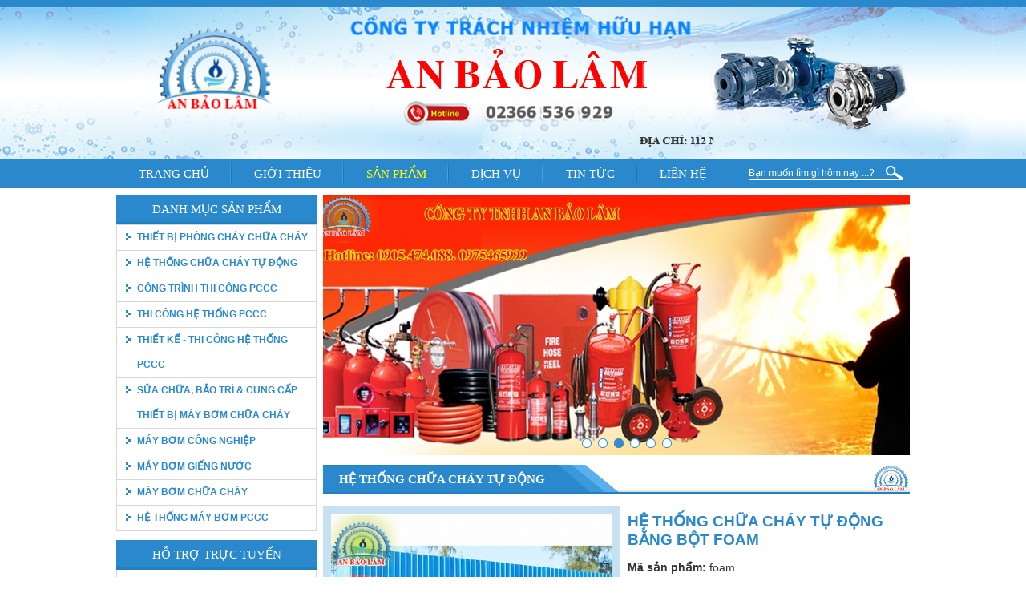

--- FILE ---
content_type: text/html; charset=UTF-8
request_url: https://www.pcccmientrung.com/san-pham/he-thong-chua-chay-tu-dong-bang-bot-foam-236.html
body_size: 153893
content:
<!DOCTYPE html>
<html lang="vi">
 

 
<head>
<title>Thiết kế thi công Hệ thống chữa cháy bột foam, foam 3%, 6% tại Đà Nẵng</title>
<meta http-equiv="Content-Type" content="text/html; charset=utf-8" />
<meta name="viewport" content="width=device-width, initial-scale=1" />
<meta http-equiv="Content-Language" content="vi" />
<meta name="keywords" content="Cung cấp foam chữa cháy,hệ thống chữa cháy tư động foam,thi công hệ thống chữa cháy bằng foam an toàn"/>
<meta name="description" content="cung cấp foam chữa cháy tại đà nẵng,lắp đặt hệ thống chữa cháy bằng bột foam,bán foam cho các tàu thủy tại đà nẵng,hướng dận lắp đặt hệ thống chữa..."/>
<meta name="author" content="tác giả"/>
<meta name="copyright" content="copyright" />
<meta http-equiv="expires" content="0" />
<meta name="resource-type" content="document" />
<meta name="distribution" content="global" />
<meta name="robots" content="index, follow" />
<meta name="revisit-after" content="1 days" />
<meta name="rating" content="general" />
<meta property="og:site_name" content="www.pcccmientrung.com" />
<meta property="og:type" content="website" />
<meta property="og:locale" content="vi_VN" />
<meta property="fb:app_id" content="377657819060938" />
<meta itemprop="image" content="http://www.pcccmientrung.com/images/resized/uploads/cms/1457593520-img-200-200-CA.jpg" />
<meta property="og:image" content="http://www.pcccmientrung.com/images/resized/uploads/cms/1457593520-img-200-200-CA.jpg" />
<meta property="og:url" itemprop="url" content="http://www.pcccmientrung.com/san-pham/he-thong-chua-chay-tu-dong-bang-bot-foam-236.html" />
<meta property="og:title" content="Hệ thống chữa cháy tự động bằng bột foam" />
<meta property="og:description" itemprop="description" content="" />
<link rel="icon" type="image/x-icon" href="/theme/images/favicon.ico" />
<link rel="shortcut icon" type="image/x-icon" href="/theme/images/favicon.ico" />
<link rel="stylesheet" type="text/css" href="/theme/style.css" />
<script type="text/javascript" src="/theme/js/jquery-1.11.3.min.js"></script>
<script type="text/javascript" src="/theme/js/jquery.validate.js"></script>
<link rel="stylesheet" type="text/css" href="/fonts/fontAwesome.css" />
<script type="text/javascript" src="/theme/js/stickytooltip.js"></script>
<script type="text/javascript" src="/theme/js/jquery.simplyscroll-1.0.4.min.js"></script>

<link rel="stylesheet" type="text/css" href="/theme/jquery.mobile-menu.css" />
<script type="text/javascript" src="/bootstrap/js/bootstrap.min.js"></script>
<link rel="stylesheet" type="text/css" href="/bootstrap/css/bootstrap.min.css"/></head>
<body>
    <div class="flash"><script>var data ={"Bg":"none","FV":"9","Fc":"80","Fh":"199","Fr":30.0,"Fw":"1000","Ft":{"xi":0,"xm":1000,"yi":0,"ym":199},"Mf":{"tp":39,"Sf":[{"d":2,"remove":true,"tp":5},{"d":9,"remove":true,"tp":5},{"d":10,"remove":true,"tp":5},{"d":26,"remove":true,"tp":5},{"d":27,"remove":true,"tp":5},{"d":31,"remove":true,"tp":5},{"d":32,"remove":true,"tp":5},{"d":39,"remove":true,"tp":5},{"d":1,"id":"2","ma":"1,0,0,1,124,92","opacity":0.0,"rp":true,"tp":26},{"tp":1},{"d":1,"id":"2","ma":"1,0,0,1,124,91.4","opacity":0.10156250,"tp":26},{"tp":1},{"d":1,"id":"2","ma":"1,0,0,1,124,90.8","opacity":0.199218750,"tp":26},{"tp":1},{"d":1,"id":"2","ma":"1,0,0,1,124,90.2","opacity":0.300781250,"tp":26},{"tp":1},{"d":1,"id":"2","ma":"1,0,0,1,124,89.6","opacity":0.39843750,"tp":26},{"tp":1},{"d":1,"id":"2","ma":"1,0,0,1,124,89","opacity":0.50,"tp":26},{"tp":1},{"d":1,"id":"2","ma":"1,0,0,1,124,88.4","opacity":0.597656250,"tp":26},{"tp":1},{"d":1,"id":"2","ma":"1,0,0,1,124,87.8","opacity":0.699218750,"tp":26},{"tp":1},{"d":1,"id":"2","ma":"1,0,0,1,124,87.2","opacity":0.7968750,"tp":26},{"tp":1},{"d":1,"id":"2","ma":"1,0,0,1,124,86.6","opacity":0.89843750,"tp":26},{"d":9,"id":"4","ma":"1,0,0,1,528.45,24","opacity":0.0,"rp":true,"tp":26},{"tp":1},{"d":1,"id":"2","ma":"1,0,0,1,124,86","opacity":1.0,"tp":26},{"d":9,"id":"4","ma":"1,0,0,1,525.8,24","opacity":0.1093750,"tp":26},{"tp":1},{"d":9,"id":"4","ma":"1,0,0,1,523.1,24","opacity":0.222656250,"tp":26},{"tp":1},{"d":9,"id":"4","ma":"1,0,0,1,520.45,24","opacity":0.332031250,"tp":26},{"tp":1},{"d":9,"id":"4","ma":"1,0,0,1,517.8,24","opacity":0.44531250,"tp":26},{"tp":1},{"d":9,"id":"4","ma":"1,0,0,1,515.1,24","opacity":0.55468750,"tp":26},{"tp":1},{"d":2,"id":"10","ma":"1,0,0,1,441.85,95.55","rp":true,"tp":26},{"d":9,"id":"4","ma":"1,0,0,1,512.45,24","opacity":0.667968750,"tp":26},{"d":10,"id":"12","ma":"1,0,0,1,513.95,88.5","opacity":0.0,"rp":true,"tp":26},{"tp":1},{"d":9,"id":"4","ma":"1,0,0,1,509.8,24","opacity":0.777343750,"tp":26},{"d":10,"id":"12","ma":"1,0,0,1,511.3,88.5","opacity":0.1093750,"tp":26},{"tp":1},{"d":9,"id":"4","ma":"1,0,0,1,507.1,24","opacity":0.8906250,"tp":26},{"d":10,"id":"12","ma":"1,0,0,1,508.6,88.5","opacity":0.222656250,"tp":26},{"tp":1},{"d":9,"id":"4","ma":"1,0,0,1,504.45,24","opacity":1.0,"tp":26},{"d":10,"id":"12","ma":"1,0,0,1,505.95,88.5","opacity":0.332031250,"tp":26},{"tp":1},{"d":9,"id":"4","ma":"1,0,0,1,505.45,24","tp":26},{"d":10,"id":"12","ma":"1,0,0,1,503.3,88.5","opacity":0.44531250,"tp":26},{"d":12,"id":"14","ma":"1,0,0,1,833,99.5","opacity":0.0,"rp":true,"tp":26},{"tp":1},{"d":9,"id":"4","ma":"1,0,0,1,506.45,24","tp":26},{"d":10,"id":"12","ma":"1,0,0,1,500.6,88.5","opacity":0.55468750,"tp":26},{"d":12,"id":"14","ma":"1,0,0,1,837.9,99.5","opacity":0.1093750,"tp":26},{"tp":1},{"d":9,"id":"4","ma":"1,0,0,1,507.45,24","tp":26},{"d":10,"id":"12","ma":"1,0,0,1,497.95,88.5","opacity":0.667968750,"tp":26},{"d":11,"id":"16","ma":"1,0,0,1,500.15,137.35","opacity":0.0,"rp":true,"tp":26},{"d":12,"id":"14","ma":"1,0,0,1,842.8,99.5","opacity":0.222656250,"tp":26},{"tp":1},{"d":9,"id":"4","ma":"1,0,0,1,508.45,24","tp":26},{"d":10,"id":"12","ma":"1,0,0,1,495.3,88.5","opacity":0.777343750,"tp":26},{"d":11,"id":"16","ma":"1,0,0,1,497.5,137.35","opacity":0.1093750,"tp":26},{"d":12,"id":"14","ma":"1,0,0,1,847.65,99.5","opacity":0.332031250,"tp":26},{"tp":1},{"d":10,"id":"12","ma":"1,0,0,1,492.6,88.5","opacity":0.8906250,"tp":26},{"d":11,"id":"16","ma":"1,0,0,1,494.8,137.35","opacity":0.222656250,"tp":26},{"d":12,"id":"14","ma":"1,0,0,1,852.55,99.5","opacity":0.44531250,"tp":26},{"tp":1},{"d":10,"id":"12","ma":"1,0,0,1,489.95,88.5","opacity":1.0,"tp":26},{"d":11,"id":"16","ma":"1,0,0,1,492.15,137.35","opacity":0.332031250,"tp":26},{"d":12,"id":"14","ma":"1,0,0,1,857.45,99.5","opacity":0.55468750,"tp":26},{"tp":1},{"d":10,"id":"12","ma":"1,0,0,1,490.75,88.5","tp":26},{"d":11,"id":"16","ma":"1,0,0,1,489.5,137.35","opacity":0.44531250,"tp":26},{"d":12,"id":"14","ma":"1,0,0,1,862.35,99.5","opacity":0.667968750,"tp":26},{"tp":1},{"d":10,"id":"12","ma":"1,0,0,1,491.55,88.5","tp":26},{"d":11,"id":"16","ma":"1,0,0,1,486.8,137.35","opacity":0.55468750,"tp":26},{"d":12,"id":"14","ma":"1,0,0,1,867.2,99.5","opacity":0.777343750,"tp":26},{"tp":1},{"d":10,"id":"12","ma":"1,0,0,1,492.35,88.5","tp":26},{"d":11,"id":"16","ma":"1,0,0,1,484.15,137.35","opacity":0.667968750,"tp":26},{"d":12,"id":"14","ma":"1,0,0,1,872.1,99.5","opacity":0.8906250,"tp":26},{"tp":1},{"d":10,"id":"12","ma":"1,0,0,1,493.15,88.5","tp":26},{"d":11,"id":"16","ma":"1,0,0,1,481.5,137.35","opacity":0.777343750,"tp":26},{"d":12,"id":"14","ma":"1,0,0,1,877,99.5","opacity":1.0,"tp":26},{"tp":1},{"d":10,"id":"12","ma":"1,0,0,1,493.95,88.5","tp":26},{"d":11,"id":"16","ma":"1,0,0,1,478.8,137.35","opacity":0.8906250,"tp":26},{"d":12,"id":"14","ma":"1,0,0,1,876.2,99.5","tp":26},{"tp":1},{"d":11,"id":"16","ma":"1,0,0,1,476.15,137.35","opacity":1.0,"tp":26},{"d":12,"id":"14","ma":"1,0,0,1,875.4,99.5","tp":26},{"tp":1},{"d":11,"id":"16","ma":"1,0,0,1,476.95,137.35","tp":26},{"d":12,"id":"14","ma":"1,0,0,1,874.6,99.5","tp":26},{"tp":1},{"d":11,"id":"16","ma":"1,0,0,1,477.75,137.35","tp":26},{"d":12,"id":"14","ma":"1,0,0,1,873.8,99.5","tp":26},{"tp":1},{"d":12,"remove":true,"tp":5},{"d":11,"id":"16","ma":"1,0,0,1,478.55,137.35","tp":26},{"d":31,"id":"14","ma":"1,0,0,1,873,99.5","rp":true,"tp":26},{"d":32,"id":"10","ma":"1,0,0,1,1114,106.5","rp":true,"tp":26},{"tp":1},{"d":11,"id":"16","ma":"1,0,0,1,479.35,137.35","tp":26},{"tp":1},{"d":11,"remove":true,"tp":5},{"d":26,"id":"16","ma":"1,0,0,1,480.15,137.35","rp":true,"tp":26},{"d":27,"id":"20","ma":"1,0,0,1,230,157.05","rp":true,"tp":26},{"tp":1},{"tp":1},{"tp":1},{"tp":1},{"d":39,"id":"10","ma":"1,0,0,1,1128,42.5","rp":true,"tp":26},{"tp":1},{"tp":1},{"tp":1},{"tp":1},{"tp":1},{"tp":1},{"tp":1},{"tp":1},{"tp":1},{"tp":1},{"tp":1},{"tp":1},{"tp":1},{"tp":1},{"tp":1},{"d":10,"remove":true,"tp":5},{"d":10,"id":"51","ma":"1,0,0,1,249.95,60","rp":true,"tp":26},{"tp":1},{"tp":1},{"tp":1},{"tp":1},{"tp":1},{"tp":1},{"tp":1},{"tp":1},{"tp":1},{"tp":1},{"tp":1},{"tp":1},{"tp":1},{"tp":1},{"tp":1},{"tp":1},{"tp":1},{"tp":1},{"tp":1},{"tp":1},{"tp":1},{"tp":1},{"tp":1},{"tp":1},{"tp":1},{"tp":1,"ac":[{"tp":12,"as":[{"code":7,"sm":"stop()"}]}]}]},"tg":[{"id":2,"tp":2,"Fs":[{"height":105,"overflow":"visible","patternTransform":"matrix(1, 0, 0, 1, -82.5, -52.5)","patternUnits":"userSpaceOnUse","tp":5,"viewBox":"0 0 165 105","width":165,"image":{"height":105,"width":165,"xlink:href":"[data-uri]"}}],"pt":[{"da":"M82.5,-52.5L82.5 52.5L-82.5 52.5L-82.5 -52.5L82.5 -52.5","fi":0}]},{"id":4,"tp":2,"Fs":[{"height":51,"overflow":"visible","patternTransform":"matrix(1, 0, 0, 1, -227, -25.5)","patternUnits":"userSpaceOnUse","tp":5,"viewBox":"0 0 454 51","width":454,"image":{"height":51,"width":454,"xlink:href":"[data-uri]"}}],"pt":[{"da":"M227,25.5L-227 25.5L-227 -25.5L227 -25.5L227 25.5","fi":0}]},{"id":5,"tp":2,"Fs":[{"cx":0,"cy":0,"fx":0.0,"fy":0,"gradientTransform":"matrix(0.107056, 0, 0, 0.107056, 0, 0)","gradientUnits":"userSpaceOnUse","r":819.2000000000001,"spreadMethod":"pad","tp":3,"sp":[{"offset":0.07058823529411765,"stop-color":"rgb(255,255,255)"},{"offset":0.1450980392156863,"stop-color":"rgb(247,236,235)"},{"offset":0.2196078431372549,"stop-color":"rgb(234,205,202)","stop-opacity":0.8901960784313725},{"offset":0.3607843137254902,"stop-color":"rgb(191,145,138)","stop-opacity":0.4588235294117647},{"offset":0.4784313725490196,"stop-color":"rgb(133,101,96)","stop-opacity":0.4509803921568628},{"offset":1.0,"stop-color":"rgb(104,78,77)","stop-opacity":0.0}]}],"pt":[{"da":"M61.5,-61.55Q87 -36.05 87 0Q87 36.05 61.5 61.5Q36.05 87 0 87Q-36.05 87 -61.55 61.5Q-87 36.05 -87 0Q-87 -36.05 -61.55 -61.55Q-36.05 -87 0 -87Q36.05 -87 61.5 -61.55","fi":0}]},{"Fc":1,"id":6,"tp":39,"Sf":[{"d":1,"id":"5","ma":"1,0,0,1,0,0","rp":true,"tp":26},{"tp":1}]},{"id":7,"tp":2,"Fs":[{"c":"rgb(190,86,86)","fill-opacity":0.4705882352941176,"tp":1}],"pt":[{"da":"M32.7,-32.7Q46.2 -19.15 46.25 0Q46.2 19.15 32.7 32.7Q19.15 46.25 0 46.25Q-19.2 46.25 -32.7 32.7Q-46 19.4 -46.25 0.7L-46.25 0Q-46.25 -19.15 -32.7 -32.7Q-19.2 -46.25 0 -46.25Q13.5 -46.25 24.25 -39.5Q28.7 -36.7 32.7 -32.7M30.4,-30.4Q17.8 -43 0 -43Q-17.8 -43 -30.4 -30.4Q-43 -17.8 -43 0Q-43 6.55 -41.3 12.4Q-38.35 22.45 -30.4 30.4Q-17.8 43 0 43Q17.8 43 30.4 30.4Q43 17.8 43 0Q43 -16.95 31.6 -29.2L30.4 -30.4","fi":0}]},{"id":8,"tp":2,"Fs":[{"cx":0,"cy":0,"fx":0.0,"fy":0,"gradientTransform":"matrix(0.118622, 0, 0, 0.118622, 0, 0)","gradientUnits":"userSpaceOnUse","r":819.2000000000001,"spreadMethod":"pad","tp":3,"sp":[{"offset":0.0,"stop-color":"rgb(170,108,95)","stop-opacity":0.0},{"offset":0.6784313725490196,"stop-color":"rgb(194,95,95)","stop-opacity":0.0},{"offset":1.0,"stop-color":"rgb(190,86,86)","stop-opacity":0.7372549019607844}]}],"pt":[{"da":"M51.95,-52Q73.5 -30.45 73.5 0Q73.5 30.45 51.95 51.95Q30.45 73.5 0 73.5Q-30.45 73.5 -52 51.95Q-73.5 30.45 -73.5 0Q-73.5 -30.45 -52 -52Q-30.45 -73.5 0 -73.5Q30.45 -73.5 51.95 -52","fi":0}]},{"id":9,"tp":2,"Fs":[{"gradientTransform":"matrix(0.109756, 0, 0, 0.000579834, 21.9, -0.05)","gradientUnits":"userSpaceOnUse","spreadMethod":"pad","tp":2,"x1":-819.2000000000001,"x2":819.2000000000001,"y1":0,"y2":0,"sp":[{"offset":0.0,"stop-color":"rgb(255,255,255)","stop-opacity":0.0},{"offset":0.1686274509803922,"stop-color":"rgb(252,245,241)","stop-opacity":0.80},{"offset":0.8274509803921568,"stop-color":"rgb(252,248,241)","stop-opacity":0.80},{"offset":1.0,"stop-color":"rgb(255,255,255)","stop-opacity":0.0}]},{"gradientTransform":"matrix(0, 0.109756, -0.000579834, 0, 0, 21.9)","gradientUnits":"userSpaceOnUse","spreadMethod":"pad","tp":2,"x1":-819.2000000000001,"x2":819.2000000000001,"y1":0,"y2":0,"sp":[{"offset":0.0,"stop-color":"rgb(255,255,255)","stop-opacity":0.0},{"offset":0.1686274509803922,"stop-color":"rgb(252,245,241)","stop-opacity":0.80},{"offset":0.8274509803921568,"stop-color":"rgb(252,248,241)","stop-opacity":0.80},{"offset":1.0,"stop-color":"rgb(255,255,255)","stop-opacity":0.0}]},{"gradientTransform":"matrix(0.109756, 0, 0, 0.000579834, -21.95, -0.05)","gradientUnits":"userSpaceOnUse","spreadMethod":"pad","tp":2,"x1":-819.2000000000001,"x2":819.2000000000001,"y1":0,"y2":0,"sp":[{"offset":0.0,"stop-color":"rgb(255,255,255)","stop-opacity":0.0},{"offset":0.1686274509803922,"stop-color":"rgb(252,245,241)","stop-opacity":0.80},{"offset":0.8274509803921568,"stop-color":"rgb(252,248,241)","stop-opacity":0.80},{"offset":1.0,"stop-color":"rgb(255,255,255)","stop-opacity":0.0}]},{"gradientTransform":"matrix(0, 0.109756, -0.000579834, 0, 0, -21.95)","gradientUnits":"userSpaceOnUse","spreadMethod":"pad","tp":2,"x1":-819.2000000000001,"x2":819.2000000000001,"y1":0,"y2":0,"sp":[{"offset":0.0,"stop-color":"rgb(255,255,255)","stop-opacity":0.0},{"offset":0.1686274509803922,"stop-color":"rgb(252,245,241)","stop-opacity":0.80},{"offset":0.8274509803921568,"stop-color":"rgb(252,248,241)","stop-opacity":0.80},{"offset":1.0,"stop-color":"rgb(255,255,255)","stop-opacity":0.0}]}],"pt":[{"da":"M5.9,0.45L0.5 0.45L0.5 -0.5L5.9 -0.5L5.9 0.45M-0.45,0.45L-68 0.45L-68 -0.5L-0.45 -0.5L-0.45 0.45","fi":0},{"da":"M-0.45,5.9L-0.45 0.45L-0.45 -0.5L-0.45 -68L0.5 -68L0.5 -0.5L0.5 0.45L0.5 5.9L-0.45 5.9","fi":1},{"da":"M5.9,-0.5L68 -0.5L68 0.45L5.9 0.45L5.9 -0.5","fi":2},{"da":"M0.5,5.9L0.5 68L-0.45 68L-0.45 5.9L0.5 5.9","fi":3}]},{"Fc":120,"id":10,"tp":39,"Sf":[{"d":1,"remove":true,"tp":5},{"d":2,"remove":true,"tp":5},{"d":3,"id":"6","ma":"0.234406,0,0,0.234406,-316.05,-22.5","opacity":0.0,"rp":true,"tp":26,"cx":{"Ba":162,"Bm":256,"Ga":180,"Gm":256,"Ra":213,"Rm":256}},{"d":5,"id":"7","ma":"0.308929,0,0,0.308929,-318.3,-22.5","opacity":0.0,"rp":true,"tp":26,"cx":{"Ba":162,"Bm":256,"Ga":180,"Gm":256,"Ra":213,"Rm":256}},{"d":6,"id":"8","ma":"0.36528,0,0,0.36528,-319.8,-22.5","opacity":0.0,"rp":true,"tp":26,"cx":{"Ba":162,"Bm":256,"Ga":180,"Gm":256,"Ra":213,"Rm":256}},{"tp":1},{"d":3,"id":"6","ma":"0.246429,0,0,0.246429,-316.05,-22.5","opacity":0.03906250,"tp":26,"cx":{"Ba":162,"Bm":256,"Ga":180,"Gm":256,"Ra":213,"Rm":256}},{"d":5,"id":"7","ma":"0.317978,0,0,0.317978,-317.95,-22.5","opacity":0.03906250,"tp":26,"cx":{"Ba":162,"Bm":256,"Ga":180,"Gm":256,"Ra":213,"Rm":256}},{"d":6,"id":"8","ma":"0.37207,0,0,0.37207,-320.3,-22.5","opacity":0.03906250,"tp":26,"cx":{"Ba":162,"Bm":256,"Ga":180,"Gm":256,"Ra":213,"Rm":256}},{"tp":1},{"d":2,"id":"9","ma":"0.718353,0.458893,-0.458878,0.718353,-316.05,-22.5","opacity":0.0,"rp":true,"tp":26,"cx":{"Ba":162,"Bm":256,"Ga":180,"Gm":256,"Ra":213,"Rm":256}},{"d":3,"id":"6","ma":"0.282516,0,0,0.282516,-316.05,-22.5","opacity":0.160156250,"tp":26,"cx":{"Ba":162,"Bm":256,"Ga":180,"Gm":256,"Ra":213,"Rm":256}},{"d":5,"id":"7","ma":"0.345123,0,0,0.345123,-316.95,-22.5","opacity":0.160156250,"tp":26,"cx":{"Ba":162,"Bm":256,"Ga":180,"Gm":256,"Ra":213,"Rm":256}},{"d":6,"id":"8","ma":"0.399261,0,0,0.399261,-322.4,-22.5","opacity":0.199218750,"tp":26,"cx":{"Ba":162,"Bm":256,"Ga":180,"Gm":256,"Ra":213,"Rm":256}},{"tp":1},{"d":1,"id":"9","ma":"0.0625916,0.491211,-0.491196,0.0625916,-316.05,-22.5","opacity":0.0,"rp":true,"tp":26,"cx":{"Ba":162,"Bm":256,"Ga":180,"Gm":256,"Ra":213,"Rm":256}},{"d":2,"id":"9","ma":"0.641754,0.595047,-0.595032,0.641754,-316.1,-22.5","opacity":0.10156250,"tp":26,"cx":{"Ba":162,"Bm":256,"Ga":180,"Gm":256,"Ra":213,"Rm":256}},{"d":3,"id":"6","ma":"0.342682,0,0,0.342682,-316.05,-22.5","opacity":0.3593750,"tp":26,"cx":{"Ba":162,"Bm":256,"Ga":180,"Gm":256,"Ra":213,"Rm":256}},{"d":5,"id":"7","ma":"0.390366,0,0,0.390366,-315.3,-22.5","opacity":0.3593750,"tp":26,"cx":{"Ba":162,"Bm":256,"Ga":180,"Gm":256,"Ra":213,"Rm":256}},{"d":6,"id":"8","ma":"0.426437,0,0,0.426437,-324.55,-22.5","opacity":0.3593750,"tp":26,"cx":{"Ba":162,"Bm":256,"Ga":180,"Gm":256,"Ra":213,"Rm":256}},{"tp":1},{"d":1,"id":"9","ma":"-0.0237885,0.494049,-0.494034,-0.0237885,-316.1,-22.55","opacity":0.089843750,"tp":26,"cx":{"Ba":162,"Bm":256,"Ga":180,"Gm":256,"Ra":213,"Rm":256}},{"d":2,"id":"9","ma":"0.541489,0.716629,-0.716629,0.541473,-316.05,-22.55","opacity":0.199218750,"tp":26,"cx":{"Ba":162,"Bm":256,"Ga":180,"Gm":256,"Ra":213,"Rm":256}},{"d":3,"id":"6","ma":"0.426895,0,0,0.426895,-316.05,-22.5","opacity":0.6406250,"tp":26,"cx":{"Ba":162,"Bm":256,"Ga":180,"Gm":256,"Ra":213,"Rm":256}},{"d":5,"id":"7","ma":"0.45372,0,0,0.45372,-312.95,-22.5","opacity":0.6406250,"tp":26,"cx":{"Ba":162,"Bm":256,"Ga":180,"Gm":256,"Ra":213,"Rm":256}},{"d":6,"id":"8","ma":"0.480804,0,0,0.480804,-328.8,-22.5","opacity":0.67968750,"tp":26,"cx":{"Ba":162,"Bm":256,"Ga":180,"Gm":256,"Ra":213,"Rm":256}},{"tp":1},{"d":1,"id":"9","ma":"-0.109085,0.481232,-0.481232,-0.109085,-316.05,-22.55","opacity":0.17968750,"tp":26,"cx":{"Ba":162,"Bm":256,"Ga":180,"Gm":256,"Ra":213,"Rm":256}},{"d":2,"id":"9","ma":"0.416412,0.823578,-0.823578,0.416412,-316.1,-22.6","opacity":0.300781250,"tp":26,"cx":{"Ba":162,"Bm":256,"Ga":180,"Gm":256,"Ra":213,"Rm":256}},{"d":3,"id":"6","ma":"0.476303,0,0,0.476303,-316.05,-22.5","opacity":0.80468750,"tp":26,"cx":{"Ba":162,"Bm":256,"Ga":180,"Gm":256,"Ra":213,"Rm":256}},{"d":5,"id":"7","ma":"0.535156,0,0,0.535156,-309.95,-22.5","opacity":1.0,"tp":26,"cx":{"Ba":162,"Bm":256,"Ga":180,"Gm":256,"Ra":213,"Rm":256}},{"d":6,"id":"8","ma":"0.535156,0,0,0.535156,-333.05,-22.5","opacity":1.0,"tp":26,"cx":{"Ba":162,"Bm":256,"Ga":180,"Gm":256,"Ra":213,"Rm":256}},{"tp":1},{"d":1,"id":"9","ma":"-0.19133,0.454315,-0.4543,-0.19133,-316,-22.45","opacity":0.269531250,"tp":26,"cx":{"Ba":162,"Bm":256,"Ga":180,"Gm":256,"Ra":213,"Rm":256}},{"d":2,"id":"9","ma":"0.27037,0.90831,-0.90831,0.270386,-316,-22.45","opacity":0.39843750,"tp":26,"cx":{"Ba":162,"Bm":256,"Ga":180,"Gm":256,"Ra":213,"Rm":256}},{"d":3,"id":"6","ma":"0.525696,0,0,0.525696,-316.05,-22.5","opacity":0.968750,"tp":26,"cx":{"Ba":162,"Bm":256,"Ga":180,"Gm":256,"Ra":213,"Rm":256}},{"d":5,"id":"7","ma":"0.527328,0,0,0.527328,-309.8,-22.5","opacity":0.964843750,"tp":26,"cx":{"Ba":162,"Bm":256,"Ga":180,"Gm":256,"Ra":213,"Rm":256}},{"d":6,"id":"8","ma":"0.535156,0,0,0.535156,-333.5,-22.5","opacity":0.964843750,"tp":26,"cx":{"Ba":162,"Bm":256,"Ga":180,"Gm":256,"Ra":213,"Rm":256}},{"tp":1},{"d":1,"id":"9","ma":"-0.268707,0.412247,-0.412216,-0.268707,-316.1,-22.4","opacity":0.3593750,"tp":26,"cx":{"Ba":162,"Bm":256,"Ga":180,"Gm":256,"Ra":213,"Rm":256}},{"d":2,"id":"9","ma":"0.110596,0.966354,-0.966354,0.11058,-316.05,-22.65","opacity":0.50,"tp":26,"cx":{"Ba":162,"Bm":256,"Ga":180,"Gm":256,"Ra":213,"Rm":256}},{"d":3,"id":"6","ma":"0.516251,0,0,0.516251,-316.05,-22.5","opacity":0.93750,"tp":26,"cx":{"Ba":162,"Bm":256,"Ga":180,"Gm":256,"Ra":213,"Rm":256}},{"d":5,"id":"7","ma":"0.519501,0,0,0.519501,-309.7,-22.5","opacity":0.92968750,"tp":26,"cx":{"Ba":162,"Bm":256,"Ga":180,"Gm":256,"Ra":213,"Rm":256}},{"d":6,"id":"8","ma":"0.535156,0,0,0.535156,-334,-22.5","opacity":0.925781250,"tp":26,"cx":{"Ba":162,"Bm":256,"Ga":180,"Gm":256,"Ra":213,"Rm":256}},{"tp":1},{"d":1,"id":"9","ma":"-0.335999,0.358536,-0.358505,-0.335999,-316.1,-22.45","opacity":0.4531250,"tp":26,"cx":{"Ba":162,"Bm":256,"Ga":180,"Gm":256,"Ra":213,"Rm":256}},{"d":2,"id":"9","ma":"-0.0615692,0.995621,-0.99559,-0.061554,-316.1,-22.6","opacity":0.60156250,"tp":26,"cx":{"Ba":162,"Bm":256,"Ga":180,"Gm":256,"Ra":213,"Rm":256}},{"d":3,"id":"6","ma":"0.50679,0,0,0.50679,-316.05,-22.5","opacity":0.906250,"tp":26,"cx":{"Ba":162,"Bm":256,"Ga":180,"Gm":256,"Ra":213,"Rm":256}},{"d":5,"id":"7","ma":"0.511673,0,0,0.511673,-309.5,-22.5","opacity":0.89843750,"tp":26,"cx":{"Ba":162,"Bm":256,"Ga":180,"Gm":256,"Ra":213,"Rm":256}},{"d":6,"id":"8","ma":"0.535156,0,0,0.535156,-334.45,-22.5","opacity":0.8906250,"tp":26,"cx":{"Ba":162,"Bm":256,"Ga":180,"Gm":256,"Ra":213,"Rm":256}},{"tp":1},{"d":1,"id":"9","ma":"-0.394531,0.293091,-0.293091,-0.394516,-316.1,-22.5","opacity":0.5468750,"tp":26,"cx":{"Ba":162,"Bm":256,"Ga":180,"Gm":256,"Ra":213,"Rm":256}},{"d":2,"id":"9","ma":"-0.243256,0.991776,-0.991791,-0.24324,-316.05,-22.55","opacity":0.699218750,"tp":26,"cx":{"Ba":162,"Bm":256,"Ga":180,"Gm":256,"Ra":213,"Rm":256}},{"d":3,"id":"6","ma":"0.497345,0,0,0.497345,-316.05,-22.5","opacity":0.871093750,"tp":26,"cx":{"Ba":162,"Bm":256,"Ga":180,"Gm":256,"Ra":213,"Rm":256}},{"d":5,"id":"7","ma":"0.503845,0,0,0.503845,-309.35,-22.5","opacity":0.863281250,"tp":26,"cx":{"Ba":162,"Bm":256,"Ga":180,"Gm":256,"Ra":213,"Rm":256}},{"d":6,"id":"8","ma":"0.535156,0,0,0.535156,-334.95,-22.5","opacity":0.85156250,"tp":26,"cx":{"Ba":162,"Bm":256,"Ga":180,"Gm":256,"Ra":213,"Rm":256}},{"tp":1},{"d":1,"id":"9","ma":"-0.44046,0.219986,-0.220001,-0.44046,-316.1,-22.55","opacity":0.6406250,"tp":26,"cx":{"Ba":162,"Bm":256,"Ga":180,"Gm":256,"Ra":213,"Rm":256}},{"d":2,"id":"9","ma":"-0.425568,0.954315,-0.9543,-0.425568,-316.05,-22.5","opacity":0.800781250,"tp":26,"cx":{"Ba":162,"Bm":256,"Ga":180,"Gm":256,"Ra":213,"Rm":256}},{"d":3,"id":"6","ma":"0.487885,0,0,0.487885,-316.05,-22.5","opacity":0.839843750,"tp":26,"cx":{"Ba":162,"Bm":256,"Ga":180,"Gm":256,"Ra":213,"Rm":256}},{"d":5,"id":"7","ma":"0.496017,0,0,0.496017,-309.2,-22.5","opacity":0.8281250,"tp":26,"cx":{"Ba":162,"Bm":256,"Ga":180,"Gm":256,"Ra":213,"Rm":256}},{"d":6,"id":"8","ma":"0.535156,0,0,0.535156,-335.4,-22.5","opacity":0.816406250,"tp":26,"cx":{"Ba":162,"Bm":256,"Ga":180,"Gm":256,"Ra":213,"Rm":256}},{"tp":1},{"d":1,"id":"9","ma":"-0.472473,0.138184,-0.138184,-0.472473,-316,-22.55","opacity":0.730468750,"tp":26,"cx":{"Ba":162,"Bm":256,"Ga":180,"Gm":256,"Ra":213,"Rm":256}},{"d":2,"id":"9","ma":"-0.599304,0.884933,-0.884949,-0.599304,-316.05,-22.55","opacity":0.89843750,"tp":26,"cx":{"Ba":162,"Bm":256,"Ga":180,"Gm":256,"Ra":213,"Rm":256}},{"d":3,"id":"6","ma":"0.478439,0,0,0.478439,-316.05,-22.5","opacity":0.808593750,"tp":26,"cx":{"Ba":162,"Bm":256,"Ga":180,"Gm":256,"Ra":213,"Rm":256}},{"d":5,"id":"7","ma":"0.48819,0,0,0.48819,-309,-22.5","opacity":0.792968750,"tp":26,"cx":{"Ba":162,"Bm":256,"Ga":180,"Gm":256,"Ra":213,"Rm":256}},{"d":6,"id":"8","ma":"0.535156,0,0,0.535156,-335.9,-22.5","opacity":0.777343750,"tp":26,"cx":{"Ba":162,"Bm":256,"Ga":180,"Gm":256,"Ra":213,"Rm":256}},{"tp":1},{"d":1,"id":"9","ma":"-0.489441,0.0539703,-0.0539703,-0.489441,-316.05,-22.5","opacity":0.82031250,"tp":26,"cx":{"Ba":162,"Bm":256,"Ga":180,"Gm":256,"Ra":213,"Rm":256}},{"d":2,"id":"9","ma":"-0.765457,0.782471,-0.782471,-0.765457,-316.05,-22.5","opacity":1.0,"tp":26,"cx":{"Ba":162,"Bm":256,"Ga":180,"Gm":256,"Ra":213,"Rm":256}},{"d":3,"id":"6","ma":"0.468994,0,0,0.468994,-316.05,-22.5","opacity":0.777343750,"tp":26,"cx":{"Ba":162,"Bm":256,"Ga":180,"Gm":256,"Ra":213,"Rm":256}},{"d":5,"id":"7","ma":"0.480362,0,0,0.480362,-308.85,-22.5","opacity":0.761718750,"tp":26,"cx":{"Ba":162,"Bm":256,"Ga":180,"Gm":256,"Ra":213,"Rm":256}},{"d":6,"id":"8","ma":"0.535156,0,0,0.535156,-336.35,-22.5","opacity":0.74218750,"tp":26,"cx":{"Ba":162,"Bm":256,"Ga":180,"Gm":256,"Ra":213,"Rm":256}},{"tp":1},{"d":1,"id":"9","ma":"-0.486801,-0.0319214,0.0319214,-0.486801,-316,-22.5","opacity":0.8593750,"tp":26,"cx":{"Ba":162,"Bm":256,"Ga":180,"Gm":256,"Ra":213,"Rm":256}},{"d":2,"id":"9","ma":"-0.787247,0.731125,-0.731125,-0.787247,-316.1,-22.45","opacity":0.949218750,"tp":26,"cx":{"Ba":162,"Bm":256,"Ga":180,"Gm":256,"Ra":213,"Rm":256}},{"d":3,"id":"6","ma":"0.459534,0,0,0.459534,-316.05,-22.5","opacity":0.74218750,"tp":26,"cx":{"Ba":162,"Bm":256,"Ga":180,"Gm":256,"Ra":213,"Rm":256}},{"d":5,"id":"7","ma":"0.472519,0,0,0.472519,-308.7,-22.5","opacity":0.72656250,"tp":26,"cx":{"Ba":162,"Bm":256,"Ga":180,"Gm":256,"Ra":213,"Rm":256}},{"d":6,"id":"8","ma":"0.535156,0,0,0.535156,-336.85,-22.5","opacity":0.7031250,"tp":26,"cx":{"Ba":162,"Bm":256,"Ga":180,"Gm":256,"Ra":213,"Rm":256}},{"tp":1},{"d":1,"id":"9","ma":"-0.464706,-0.116043,0.116043,-0.464706,-316,-22.45","opacity":0.839843750,"tp":26,"cx":{"Ba":162,"Bm":256,"Ga":180,"Gm":256,"Ra":213,"Rm":256}},{"d":2,"id":"9","ma":"-0.807297,0.680695,-0.680695,-0.807297,-316,-22.55","opacity":0.8906250,"tp":26,"cx":{"Ba":162,"Bm":256,"Ga":180,"Gm":256,"Ra":213,"Rm":256}},{"d":3,"id":"6","ma":"0.450089,0,0,0.450089,-316.05,-22.5","opacity":0.71093750,"tp":26,"cx":{"Ba":162,"Bm":256,"Ga":180,"Gm":256,"Ra":213,"Rm":256}},{"d":5,"id":"7","ma":"0.464691,0,0,0.464691,-308.55,-22.5","opacity":0.691406250,"tp":26,"cx":{"Ba":162,"Bm":256,"Ga":180,"Gm":256,"Ra":213,"Rm":256}},{"d":6,"id":"8","ma":"0.535156,0,0,0.535156,-337.3,-22.5","opacity":0.667968750,"tp":26,"cx":{"Ba":162,"Bm":256,"Ga":180,"Gm":256,"Ra":213,"Rm":256}},{"tp":1},{"d":1,"id":"9","ma":"-0.425659,-0.192459,0.192459,-0.425659,-315.95,-22.45","opacity":0.785156250,"tp":26,"cx":{"Ba":162,"Bm":256,"Ga":180,"Gm":256,"Ra":213,"Rm":256}},{"d":2,"id":"9","ma":"-0.822266,0.632782,-0.632782,-0.822266,-316,-22.5","opacity":0.839843750,"tp":26,"cx":{"Ba":162,"Bm":256,"Ga":180,"Gm":256,"Ra":213,"Rm":256}},{"d":3,"id":"6","ma":"0.440643,0,0,0.440643,-316.05,-22.5","opacity":0.67968750,"tp":26,"cx":{"Ba":162,"Bm":256,"Ga":180,"Gm":256,"Ra":213,"Rm":256}},{"d":5,"id":"7","ma":"0.456863,0,0,0.456863,-308.4,-22.5","opacity":0.656250,"tp":26,"cx":{"Ba":162,"Bm":256,"Ga":180,"Gm":256,"Ra":213,"Rm":256}},{"d":6,"id":"8","ma":"0.535156,0,0,0.535156,-337.8,-22.5","opacity":0.628906250,"tp":26,"cx":{"Ba":162,"Bm":256,"Ga":180,"Gm":256,"Ra":213,"Rm":256}},{"tp":1},{"d":1,"id":"9","ma":"-0.374481,-0.260971,0.260971,-0.374481,-315.9,-22.5","opacity":0.730468750,"tp":26,"cx":{"Ba":162,"Bm":256,"Ga":180,"Gm":256,"Ra":213,"Rm":256}},{"d":2,"id":"9","ma":"-0.836533,0.582184,-0.582184,-0.836533,-316.05,-22.5","opacity":0.78906250,"tp":26,"cx":{"Ba":162,"Bm":256,"Ga":180,"Gm":256,"Ra":213,"Rm":256}},{"d":3,"id":"6","ma":"0.431183,0,0,0.431183,-316.05,-22.5","opacity":0.64843750,"tp":26,"cx":{"Ba":162,"Bm":256,"Ga":180,"Gm":256,"Ra":213,"Rm":256}},{"d":5,"id":"7","ma":"0.449036,0,0,0.449036,-308.25,-22.5","opacity":0.621093750,"tp":26,"cx":{"Ba":162,"Bm":256,"Ga":180,"Gm":256,"Ra":213,"Rm":256}},{"d":6,"id":"8","ma":"0.535156,0,0,0.535156,-338.25,-22.5","opacity":0.593750,"tp":26,"cx":{"Ba":162,"Bm":256,"Ga":180,"Gm":256,"Ra":213,"Rm":256}},{"tp":1},{"d":1,"id":"9","ma":"-0.309952,-0.317139,0.317139,-0.309952,-315.95,-22.45","opacity":0.628906250,"tp":26,"cx":{"Ba":162,"Bm":256,"Ga":180,"Gm":256,"Ra":213,"Rm":256}},{"d":2,"id":"9","ma":"-0.846191,0.530319,-0.530334,-0.846191,-316,-22.55","opacity":0.738281250,"tp":26,"cx":{"Ba":162,"Bm":256,"Ga":180,"Gm":256,"Ra":213,"Rm":256}},{"d":3,"id":"6","ma":"0.421738,0,0,0.421738,-316.05,-22.5","opacity":0.61718750,"tp":26,"cx":{"Ba":162,"Bm":256,"Ga":180,"Gm":256,"Ra":213,"Rm":256}},{"d":5,"id":"7","ma":"0.441208,0,0,0.441208,-308.1,-22.5","opacity":0.589843750,"tp":26,"cx":{"Ba":162,"Bm":256,"Ga":180,"Gm":256,"Ra":213,"Rm":256}},{"d":6,"id":"8","ma":"0.535156,0,0,0.535156,-338.75,-22.5","opacity":0.55468750,"tp":26,"cx":{"Ba":162,"Bm":256,"Ga":180,"Gm":256,"Ra":213,"Rm":256}},{"tp":1},{"d":1,"id":"9","ma":"-0.23732,-0.357391,0.357391,-0.23732,-316,-22.55","opacity":0.50,"tp":26,"cx":{"Ba":162,"Bm":256,"Ga":180,"Gm":256,"Ra":213,"Rm":256}},{"d":2,"id":"9","ma":"-0.855103,0.480881,-0.480881,-0.855133,-316.05,-22.6","opacity":0.67968750,"tp":26,"cx":{"Ba":162,"Bm":256,"Ga":180,"Gm":256,"Ra":213,"Rm":256}},{"d":3,"id":"6","ma":"0.412277,0,0,0.412277,-316.05,-22.5","opacity":0.582031250,"tp":26,"cx":{"Ba":162,"Bm":256,"Ga":180,"Gm":256,"Ra":213,"Rm":256}},{"d":5,"id":"7","ma":"0.43338,0,0,0.43338,-307.95,-22.5","opacity":0.55468750,"tp":26,"cx":{"Ba":162,"Bm":256,"Ga":180,"Gm":256,"Ra":213,"Rm":256}},{"d":6,"id":"8","ma":"0.535156,0,0,0.535156,-339.2,-22.5","opacity":0.519531250,"tp":26,"cx":{"Ba":162,"Bm":256,"Ga":180,"Gm":256,"Ra":213,"Rm":256}},{"tp":1},{"d":1,"id":"9","ma":"-0.160309,-0.381042,0.381042,-0.160309,-316.05,-22.55","opacity":0.378906250,"tp":26,"cx":{"Ba":162,"Bm":256,"Ga":180,"Gm":256,"Ra":213,"Rm":256}},{"d":2,"id":"9","ma":"-0.86055,0.43454,-0.43457,-0.860565,-316.05,-22.55","opacity":0.628906250,"tp":26,"cx":{"Ba":162,"Bm":256,"Ga":180,"Gm":256,"Ra":213,"Rm":256}},{"d":3,"id":"6","ma":"0.402832,0,0,0.402832,-316.05,-22.5","opacity":0.550781250,"tp":26,"cx":{"Ba":162,"Bm":256,"Ga":180,"Gm":256,"Ra":213,"Rm":256}},{"d":5,"id":"7","ma":"0.425552,0,0,0.425552,-307.75,-22.5","opacity":0.519531250,"tp":26,"cx":{"Ba":162,"Bm":256,"Ga":180,"Gm":256,"Ra":213,"Rm":256}},{"d":6,"id":"8","ma":"0.535156,0,0,0.535156,-339.65,-22.5","opacity":0.4843750,"tp":26,"cx":{"Ba":162,"Bm":256,"Ga":180,"Gm":256,"Ra":213,"Rm":256}},{"tp":1},{"d":1,"id":"9","ma":"-0.0831604,-0.389465,0.389465,-0.0831604,-316,-22.5","opacity":0.253906250,"tp":26,"cx":{"Ba":162,"Bm":256,"Ga":180,"Gm":256,"Ra":213,"Rm":256}},{"d":2,"id":"9","ma":"-0.863632,0.385406,-0.385406,-0.863632,-316.1,-22.6","opacity":0.5781250,"tp":26,"cx":{"Ba":162,"Bm":256,"Ga":180,"Gm":256,"Ra":213,"Rm":256}},{"d":3,"id":"6","ma":"0.393387,0,0,0.393387,-316.05,-22.5","opacity":0.519531250,"tp":26,"cx":{"Ba":162,"Bm":256,"Ga":180,"Gm":256,"Ra":213,"Rm":256}},{"d":5,"id":"7","ma":"0.417725,0,0,0.417725,-307.6,-22.5","opacity":0.4843750,"tp":26,"cx":{"Ba":162,"Bm":256,"Ga":180,"Gm":256,"Ra":213,"Rm":256}},{"d":6,"id":"8","ma":"0.535156,0,0,0.535156,-340.15,-22.5","opacity":0.44531250,"tp":26,"cx":{"Ba":162,"Bm":256,"Ga":180,"Gm":256,"Ra":213,"Rm":256}},{"tp":1},{"d":1,"id":"9","ma":"-0.0102997,-0.383469,0.383469,-0.0102997,-316,-22.5","opacity":0.128906250,"tp":26,"cx":{"Ba":162,"Bm":256,"Ga":180,"Gm":256,"Ra":213,"Rm":256}},{"d":2,"id":"9","ma":"-0.863983,0.336975,-0.336975,-0.863983,-316.05,-22.5","opacity":0.531250,"tp":26,"cx":{"Ba":162,"Bm":256,"Ga":180,"Gm":256,"Ra":213,"Rm":256}},{"d":3,"id":"6","ma":"0.383926,0,0,0.383926,-316.05,-22.5","opacity":0.488281250,"tp":26,"cx":{"Ba":162,"Bm":256,"Ga":180,"Gm":256,"Ra":213,"Rm":256}},{"d":5,"id":"7","ma":"0.409897,0,0,0.409897,-307.45,-22.5","opacity":0.449218750,"tp":26,"cx":{"Ba":162,"Bm":256,"Ga":180,"Gm":256,"Ra":213,"Rm":256}},{"d":6,"id":"8","ma":"0.535156,0,0,0.535156,-340.6,-22.5","opacity":0.410156250,"tp":26,"cx":{"Ba":162,"Bm":256,"Ga":180,"Gm":256,"Ra":213,"Rm":256}},{"tp":1},{"d":1,"id":"9","ma":"0.0575714,-0.363754,0.363754,0.0575714,-316.05,-22.5","opacity":0.0,"tp":26,"cx":{"Ba":162,"Bm":256,"Ga":180,"Gm":256,"Ra":213,"Rm":256}},{"d":2,"id":"9","ma":"-0.861725,0.289413,-0.289413,-0.861755,-316,-22.6","opacity":0.468750,"tp":26,"cx":{"Ba":162,"Bm":256,"Ga":180,"Gm":256,"Ra":213,"Rm":256}},{"d":3,"id":"6","ma":"0.374481,0,0,0.374481,-316.05,-22.5","opacity":0.4531250,"tp":26,"cx":{"Ba":162,"Bm":256,"Ga":180,"Gm":256,"Ra":213,"Rm":256}},{"d":5,"id":"7","ma":"0.402069,0,0,0.402069,-307.3,-22.5","opacity":0.417968750,"tp":26,"cx":{"Ba":162,"Bm":256,"Ga":180,"Gm":256,"Ra":213,"Rm":256}},{"d":6,"id":"8","ma":"0.535156,0,0,0.535156,-341.1,-22.5","opacity":0.371093750,"tp":26,"cx":{"Ba":162,"Bm":256,"Ga":180,"Gm":256,"Ra":213,"Rm":256}},{"tp":1},{"d":2,"id":"9","ma":"-0.856934,0.242874,-0.242889,-0.856979,-316.05,-22.5","opacity":0.4218750,"tp":26,"cx":{"Ba":162,"Bm":256,"Ga":180,"Gm":256,"Ra":213,"Rm":256}},{"d":3,"id":"6","ma":"0.365021,0,0,0.365021,-316.05,-22.5","opacity":0.4218750,"tp":26,"cx":{"Ba":162,"Bm":256,"Ga":180,"Gm":256,"Ra":213,"Rm":256}},{"d":5,"id":"7","ma":"0.394241,0,0,0.394241,-307.2,-22.5","opacity":0.38281250,"tp":26,"cx":{"Ba":162,"Bm":256,"Ga":180,"Gm":256,"Ra":213,"Rm":256}},{"d":6,"id":"8","ma":"0.535156,0,0,0.535156,-341.55,-22.5","opacity":0.33593750,"tp":26,"cx":{"Ba":162,"Bm":256,"Ga":180,"Gm":256,"Ra":213,"Rm":256}},{"tp":1},{"d":2,"id":"9","ma":"-0.849075,0.200256,-0.200256,-0.849075,-316.05,-22.55","opacity":0.371093750,"tp":26,"cx":{"Ba":162,"Bm":256,"Ga":180,"Gm":256,"Ra":213,"Rm":256}},{"d":3,"id":"6","ma":"0.355576,0,0,0.355576,-316.05,-22.5","opacity":0.3906250,"tp":26,"cx":{"Ba":162,"Bm":256,"Ga":180,"Gm":256,"Ra":213,"Rm":256}},{"d":5,"id":"7","ma":"0.386414,0,0,0.386414,-307,-22.5","opacity":0.347656250,"tp":26,"cx":{"Ba":162,"Bm":256,"Ga":180,"Gm":256,"Ra":213,"Rm":256}},{"d":6,"id":"8","ma":"0.535156,0,0,0.535156,-342.05,-22.5","opacity":0.2968750,"tp":26,"cx":{"Ba":162,"Bm":256,"Ga":180,"Gm":256,"Ra":213,"Rm":256}},{"tp":1},{"d":2,"id":"9","ma":"-0.839127,0.155746,-0.155746,-0.839127,-316.1,-22.55","opacity":0.32031250,"tp":26,"cx":{"Ba":162,"Bm":256,"Ga":180,"Gm":256,"Ra":213,"Rm":256}},{"d":3,"id":"6","ma":"0.34613,0,0,0.34613,-316.1,-22.5","opacity":0.3593750,"tp":26,"cx":{"Ba":162,"Bm":256,"Ga":180,"Gm":256,"Ra":213,"Rm":256}},{"d":5,"id":"7","ma":"0.378586,0,0,0.378586,-306.85,-22.5","opacity":0.31250,"tp":26,"cx":{"Ba":162,"Bm":256,"Ga":180,"Gm":256,"Ra":213,"Rm":256}},{"d":6,"id":"8","ma":"0.535156,0,0,0.535156,-342.5,-22.5","opacity":0.261718750,"tp":26,"cx":{"Ba":162,"Bm":256,"Ga":180,"Gm":256,"Ra":213,"Rm":256}},{"tp":1},{"d":2,"id":"9","ma":"-0.82756,0.112823,-0.112823,-0.82756,-316.1,-22.5","opacity":0.261718750,"tp":26,"cx":{"Ba":162,"Bm":256,"Ga":180,"Gm":256,"Ra":213,"Rm":256}},{"d":3,"id":"6","ma":"0.336685,0,0,0.336685,-316.1,-22.45","opacity":0.324218750,"tp":26,"cx":{"Ba":162,"Bm":256,"Ga":180,"Gm":256,"Ra":213,"Rm":256}},{"d":5,"id":"7","ma":"0.370758,0,0,0.370758,-306.75,-22.5","opacity":0.281250,"tp":26,"cx":{"Ba":162,"Bm":256,"Ga":180,"Gm":256,"Ra":213,"Rm":256}},{"d":6,"id":"8","ma":"0.535156,0,0,0.535156,-343,-22.5","opacity":0.222656250,"tp":26,"cx":{"Ba":162,"Bm":256,"Ga":180,"Gm":256,"Ra":213,"Rm":256}},{"tp":1},{"d":2,"id":"9","ma":"-0.814011,0.0719147,-0.0719452,-0.814011,-316,-22.5","opacity":0.21093750,"tp":26,"cx":{"Ba":162,"Bm":256,"Ga":180,"Gm":256,"Ra":213,"Rm":256}},{"d":3,"id":"6","ma":"0.327225,0,0,0.327225,-316.1,-22.4","opacity":0.28906250,"tp":26,"cx":{"Ba":162,"Bm":256,"Ga":180,"Gm":256,"Ra":213,"Rm":256}},{"d":5,"id":"7","ma":"0.362915,0,0,0.362915,-306.55,-22.5","opacity":0.246093750,"tp":26,"cx":{"Ba":162,"Bm":256,"Ga":180,"Gm":256,"Ra":213,"Rm":256}},{"d":6,"id":"8","ma":"0.535156,0,0,0.535156,-343.45,-22.5","opacity":0.18750,"tp":26,"cx":{"Ba":162,"Bm":256,"Ga":180,"Gm":256,"Ra":213,"Rm":256}},{"tp":1},{"d":2,"id":"9","ma":"-0.79834,0.03508,-0.0350952,-0.798355,-316.05,-22.5","opacity":0.160156250,"tp":26,"cx":{"Ba":162,"Bm":256,"Ga":180,"Gm":256,"Ra":213,"Rm":256}},{"d":3,"id":"6","ma":"0.31778,0,0,0.31778,-316.05,-22.4","opacity":0.25781250,"tp":26,"cx":{"Ba":162,"Bm":256,"Ga":180,"Gm":256,"Ra":213,"Rm":256}},{"d":5,"id":"7","ma":"0.355087,0,0,0.355087,-306.4,-22.5","opacity":0.21093750,"tp":26,"cx":{"Ba":162,"Bm":256,"Ga":180,"Gm":256,"Ra":213,"Rm":256}},{"d":6,"id":"8","ma":"0.535156,0,0,0.535156,-343.95,-22.5","opacity":0.14843750,"tp":26,"cx":{"Ba":162,"Bm":256,"Ga":180,"Gm":256,"Ra":213,"Rm":256}},{"tp":1},{"d":2,"id":"9","ma":"-0.780655,-0.000396729,0.000396729,-0.78064,-316.05,-22.5","opacity":0.105468750,"tp":26,"cx":{"Ba":162,"Bm":256,"Ga":180,"Gm":256,"Ra":213,"Rm":256}},{"d":3,"id":"6","ma":"0.308319,0,0,0.308319,-316.1,-22.45","opacity":0.222656250,"tp":26,"cx":{"Ba":162,"Bm":256,"Ga":180,"Gm":256,"Ra":213,"Rm":256}},{"d":5,"id":"7","ma":"0.34726,0,0,0.34726,-306.25,-22.5","opacity":0.175781250,"tp":26,"cx":{"Ba":162,"Bm":256,"Ga":180,"Gm":256,"Ra":213,"Rm":256}},{"d":6,"id":"8","ma":"0.535156,0,0,0.535156,-344.4,-22.5","opacity":0.113281250,"tp":26,"cx":{"Ba":162,"Bm":256,"Ga":180,"Gm":256,"Ra":213,"Rm":256}},{"tp":1},{"d":2,"id":"9","ma":"-0.761292,-0.0366364,0.0366364,-0.761292,-316.1,-22.5","opacity":0.050781250,"tp":26,"cx":{"Ba":162,"Bm":256,"Ga":180,"Gm":256,"Ra":213,"Rm":256}},{"d":3,"id":"6","ma":"0.298874,0,0,0.298874,-316.1,-22.45","opacity":0.191406250,"tp":26,"cx":{"Ba":162,"Bm":256,"Ga":180,"Gm":256,"Ra":213,"Rm":256}},{"d":5,"id":"7","ma":"0.339432,0,0,0.339432,-306.05,-22.5","opacity":0.1406250,"tp":26,"cx":{"Ba":162,"Bm":256,"Ga":180,"Gm":256,"Ra":213,"Rm":256}},{"d":6,"id":"8","ma":"0.535156,0,0,0.535156,-344.9,-22.5","opacity":0.074218750,"tp":26,"cx":{"Ba":162,"Bm":256,"Ga":180,"Gm":256,"Ra":213,"Rm":256}},{"tp":1},{"d":2,"id":"9","ma":"-0.740402,-0.0713806,0.0713806,-0.740402,-316.05,-22.5","opacity":0.0,"tp":26,"cx":{"Ba":162,"Bm":256,"Ga":180,"Gm":256,"Ra":213,"Rm":256}},{"d":3,"id":"6","ma":"0.289413,0,0,0.289413,-316.1,-22.45","opacity":0.156250,"tp":26,"cx":{"Ba":162,"Bm":256,"Ga":180,"Gm":256,"Ra":213,"Rm":256}},{"d":5,"id":"7","ma":"0.331604,0,0,0.331604,-305.9,-22.5","opacity":0.1093750,"tp":26,"cx":{"Ba":162,"Bm":256,"Ga":180,"Gm":256,"Ra":213,"Rm":256}},{"d":6,"id":"8","ma":"0.535156,0,0,0.535156,-345.35,-22.5","opacity":0.03906250,"tp":26,"cx":{"Ba":162,"Bm":256,"Ga":180,"Gm":256,"Ra":213,"Rm":256}},{"tp":1},{"d":3,"id":"6","ma":"0.279968,0,0,0.279968,-316.1,-22.45","opacity":0.1250,"tp":26,"cx":{"Ba":162,"Bm":256,"Ga":180,"Gm":256,"Ra":213,"Rm":256}},{"d":5,"id":"7","ma":"0.323776,0,0,0.323776,-305.75,-22.5","opacity":0.074218750,"tp":26,"cx":{"Ba":162,"Bm":256,"Ga":180,"Gm":256,"Ra":213,"Rm":256}},{"d":6,"id":"8","ma":"0.535156,0,0,0.535156,-345.8,-22.5","opacity":0.0,"tp":26,"cx":{"Ba":162,"Bm":256,"Ga":180,"Gm":256,"Ra":213,"Rm":256}},{"tp":1},{"d":3,"id":"6","ma":"0.270508,0,0,0.270508,-316.1,-22.5","opacity":0.089843750,"tp":26,"cx":{"Ba":162,"Bm":256,"Ga":180,"Gm":256,"Ra":213,"Rm":256}},{"d":5,"id":"7","ma":"0.315948,0,0,0.315948,-305.6,-22.5","opacity":0.03906250,"tp":26,"cx":{"Ba":162,"Bm":256,"Ga":180,"Gm":256,"Ra":213,"Rm":256}},{"tp":1},{"d":3,"id":"6","ma":"0.261063,0,0,0.261063,-316.1,-22.5","opacity":0.058593750,"tp":26,"cx":{"Ba":162,"Bm":256,"Ga":180,"Gm":256,"Ra":213,"Rm":256}},{"d":5,"id":"7","ma":"0.308121,0,0,0.308121,-305.45,-22.5","opacity":0.0,"tp":26,"cx":{"Ba":162,"Bm":256,"Ga":180,"Gm":256,"Ra":213,"Rm":256}},{"tp":1},{"d":3,"id":"6","ma":"0.251602,0,0,0.251602,-316.05,-22.5","opacity":0.031250,"tp":26,"cx":{"Ba":162,"Bm":256,"Ga":180,"Gm":256,"Ra":213,"Rm":256}},{"tp":1},{"tp":1},{"tp":1},{"tp":1},{"tp":1},{"tp":1},{"tp":1},{"tp":1},{"tp":1},{"tp":1},{"tp":1},{"tp":1},{"tp":1},{"tp":1},{"tp":1},{"tp":1},{"tp":1},{"tp":1},{"tp":1},{"tp":1},{"tp":1},{"tp":1},{"tp":1},{"tp":1},{"tp":1},{"tp":1},{"tp":1},{"tp":1},{"tp":1},{"tp":1},{"tp":1},{"tp":1},{"tp":1},{"tp":1},{"tp":1},{"tp":1},{"tp":1},{"tp":1},{"tp":1},{"tp":1},{"tp":1},{"tp":1},{"tp":1},{"tp":1},{"tp":1},{"tp":1},{"tp":1},{"tp":1},{"tp":1},{"tp":1},{"tp":1},{"tp":1},{"tp":1},{"tp":1},{"tp":1},{"tp":1},{"tp":1},{"tp":1},{"tp":1},{"tp":1},{"tp":1},{"tp":1},{"tp":1},{"tp":1},{"tp":1},{"tp":1},{"tp":1},{"tp":1},{"tp":1},{"tp":1},{"tp":1},{"tp":1},{"tp":1},{"tp":1},{"tp":1},{"tp":1},{"tp":1},{"tp":1},{"tp":1},{"tp":1},{"tp":1},{"tp":1},{"tp":1},{"tp":1},{"tp":1}]},{"id":12,"tp":2,"Fs":[{"height":57,"overflow":"visible","patternTransform":"matrix(1, 0, 0, 1, -244, -28.5)","patternUnits":"userSpaceOnUse","tp":5,"viewBox":"0 0 488 57","width":488,"image":{"height":57,"width":488,"xlink:href":"[data-uri]"}}],"pt":[{"da":"M244,28.5L-244 28.5L-244 -28.5L244 -28.5L244 28.5","fi":0}]},{"id":14,"tp":2,"Fs":[{"height":199,"overflow":"visible","patternTransform":"matrix(1, 0, 0, 1, -127, -99.5)","patternUnits":"userSpaceOnUse","tp":5,"viewBox":"0 0 254 199","width":254,"image":{"height":199,"width":254,"xlink:href":"[data-uri]"}}],"pt":[{"da":"M-127,-99.5L127 -99.5L127 99.5L-127 99.5L-127 -99.5","fi":0}]},{"id":16,"tp":2,"Fs":[{"height":40,"overflow":"visible","patternTransform":"matrix(1, 0, 0, 1, -147, -20)","patternUnits":"userSpaceOnUse","tp":5,"viewBox":"0 0 294 40","width":294,"image":{"height":40,"width":294,"xlink:href":"[data-uri]"}}],"pt":[{"da":"M147,-20L147 20L-147 20L-147 -20L147 -20","fi":0}]},{"id":17,"tp":2,"pt":[{"da":"M520.2,43L-220 43L-220 2.95L520.2 2.95L520.2 43"}]},{"id":19,"tp":2,"Fs":[{"height":42,"overflow":"visible","patternTransform":"matrix(1, 0, 0, 1, -261.5, -21)","patternUnits":"userSpaceOnUse","tp":5,"viewBox":"0 0 523 42","width":523,"image":{"height":42,"width":523,"xlink:href":"[data-uri]"}}],"pt":[{"da":"M261.5,-21L261.5 21L-261.5 21L-261.5 -21L261.5 -21","fi":0}]},{"Fc":978,"id":20,"tp":39,"Sf":[{"cD":3,"d":1,"id":"17","ma":"1,0,0,1,0,0","rp":true,"tp":26},{"d":2,"id":"19","ma":"1,0,0,1,781.5,21","rp":true,"tp":26},{"tp":1},{"d":2,"id":"19","ma":"1,0,0,1,780.25,21","tp":26},{"tp":1},{"d":2,"id":"19","ma":"1,0,0,1,778.95,21","tp":26},{"tp":1},{"d":2,"id":"19","ma":"1,0,0,1,777.7,21","tp":26},{"tp":1},{"d":2,"id":"19","ma":"1,0,0,1,776.4,21","tp":26},{"tp":1},{"d":2,"id":"19","ma":"1,0,0,1,775.15,21","tp":26},{"tp":1},{"d":2,"id":"19","ma":"1,0,0,1,773.85,21","tp":26},{"tp":1},{"d":2,"id":"19","ma":"1,0,0,1,772.6,21","tp":26},{"tp":1},{"d":2,"id":"19","ma":"1,0,0,1,771.3,21","tp":26},{"tp":1},{"d":2,"id":"19","ma":"1,0,0,1,770.05,21","tp":26},{"tp":1},{"d":2,"id":"19","ma":"1,0,0,1,768.75,21","tp":26},{"tp":1},{"d":2,"id":"19","ma":"1,0,0,1,767.5,21","tp":26},{"tp":1},{"d":2,"id":"19","ma":"1,0,0,1,766.2,21","tp":26},{"tp":1},{"d":2,"id":"19","ma":"1,0,0,1,764.95,21","tp":26},{"tp":1},{"d":2,"id":"19","ma":"1,0,0,1,763.7,21","tp":26},{"tp":1},{"d":2,"id":"19","ma":"1,0,0,1,762.4,21","tp":26},{"tp":1},{"d":2,"id":"19","ma":"1,0,0,1,761.15,21","tp":26},{"tp":1},{"d":2,"id":"19","ma":"1,0,0,1,759.85,21","tp":26},{"tp":1},{"d":2,"id":"19","ma":"1,0,0,1,758.6,21","tp":26},{"tp":1},{"d":2,"id":"19","ma":"1,0,0,1,757.3,21","tp":26},{"tp":1},{"d":2,"id":"19","ma":"1,0,0,1,756.05,21","tp":26},{"tp":1},{"d":2,"id":"19","ma":"1,0,0,1,754.75,21","tp":26},{"tp":1},{"d":2,"id":"19","ma":"1,0,0,1,753.5,21","tp":26},{"tp":1},{"d":2,"id":"19","ma":"1,0,0,1,752.2,21","tp":26},{"tp":1},{"d":2,"id":"19","ma":"1,0,0,1,750.95,21","tp":26},{"tp":1},{"d":2,"id":"19","ma":"1,0,0,1,749.65,21","tp":26},{"tp":1},{"d":2,"id":"19","ma":"1,0,0,1,748.4,21","tp":26},{"tp":1},{"d":2,"id":"19","ma":"1,0,0,1,747.1,21","tp":26},{"tp":1},{"d":2,"id":"19","ma":"1,0,0,1,745.85,21","tp":26},{"tp":1},{"d":2,"id":"19","ma":"1,0,0,1,744.6,21","tp":26},{"tp":1},{"d":2,"id":"19","ma":"1,0,0,1,743.3,21","tp":26},{"tp":1},{"d":2,"id":"19","ma":"1,0,0,1,742.05,21","tp":26},{"tp":1},{"d":2,"id":"19","ma":"1,0,0,1,740.75,21","tp":26},{"tp":1},{"d":2,"id":"19","ma":"1,0,0,1,739.5,21","tp":26},{"tp":1},{"d":2,"id":"19","ma":"1,0,0,1,738.2,21","tp":26},{"tp":1},{"d":2,"id":"19","ma":"1,0,0,1,736.95,21","tp":26},{"tp":1},{"d":2,"id":"19","ma":"1,0,0,1,735.65,21","tp":26},{"tp":1},{"d":2,"id":"19","ma":"1,0,0,1,734.4,21","tp":26},{"tp":1},{"d":2,"id":"19","ma":"1,0,0,1,733.1,21","tp":26},{"tp":1},{"d":2,"id":"19","ma":"1,0,0,1,731.85,21","tp":26},{"tp":1},{"d":2,"id":"19","ma":"1,0,0,1,730.55,21","tp":26},{"tp":1},{"d":2,"id":"19","ma":"1,0,0,1,729.3,21","tp":26},{"tp":1},{"d":2,"id":"19","ma":"1,0,0,1,728,21","tp":26},{"tp":1},{"d":2,"id":"19","ma":"1,0,0,1,726.75,21","tp":26},{"tp":1},{"d":2,"id":"19","ma":"1,0,0,1,725.5,21","tp":26},{"tp":1},{"d":2,"id":"19","ma":"1,0,0,1,724.2,21","tp":26},{"tp":1},{"d":2,"id":"19","ma":"1,0,0,1,722.95,21","tp":26},{"tp":1},{"d":2,"id":"19","ma":"1,0,0,1,721.65,21","tp":26},{"tp":1},{"d":2,"id":"19","ma":"1,0,0,1,720.4,21","tp":26},{"tp":1},{"d":2,"id":"19","ma":"1,0,0,1,719.1,21","tp":26},{"tp":1},{"d":2,"id":"19","ma":"1,0,0,1,717.85,21","tp":26},{"tp":1},{"d":2,"id":"19","ma":"1,0,0,1,716.55,21","tp":26},{"tp":1},{"d":2,"id":"19","ma":"1,0,0,1,715.3,21","tp":26},{"tp":1},{"d":2,"id":"19","ma":"1,0,0,1,714,21","tp":26},{"tp":1},{"d":2,"id":"19","ma":"1,0,0,1,712.75,21","tp":26},{"tp":1},{"d":2,"id":"19","ma":"1,0,0,1,711.45,21","tp":26},{"tp":1},{"d":2,"id":"19","ma":"1,0,0,1,710.2,21","tp":26},{"tp":1},{"d":2,"id":"19","ma":"1,0,0,1,708.95,21","tp":26},{"tp":1},{"d":2,"id":"19","ma":"1,0,0,1,707.65,21","tp":26},{"tp":1},{"d":2,"id":"19","ma":"1,0,0,1,706.4,21","tp":26},{"tp":1},{"d":2,"id":"19","ma":"1,0,0,1,705.1,21","tp":26},{"tp":1},{"d":2,"id":"19","ma":"1,0,0,1,703.85,21","tp":26},{"tp":1},{"d":2,"id":"19","ma":"1,0,0,1,702.55,21","tp":26},{"tp":1},{"d":2,"id":"19","ma":"1,0,0,1,701.3,21","tp":26},{"tp":1},{"d":2,"id":"19","ma":"1,0,0,1,700,21","tp":26},{"tp":1},{"d":2,"id":"19","ma":"1,0,0,1,698.75,21","tp":26},{"tp":1},{"d":2,"id":"19","ma":"1,0,0,1,697.45,21","tp":26},{"tp":1},{"d":2,"id":"19","ma":"1,0,0,1,696.2,21","tp":26},{"tp":1},{"d":2,"id":"19","ma":"1,0,0,1,694.9,21","tp":26},{"tp":1},{"d":2,"id":"19","ma":"1,0,0,1,693.65,21","tp":26},{"tp":1},{"d":2,"id":"19","ma":"1,0,0,1,692.35,21","tp":26},{"tp":1},{"d":2,"id":"19","ma":"1,0,0,1,691.1,21","tp":26},{"tp":1},{"d":2,"id":"19","ma":"1,0,0,1,689.8,21","tp":26},{"tp":1},{"d":2,"id":"19","ma":"1,0,0,1,688.55,21","tp":26},{"tp":1},{"d":2,"id":"19","ma":"1,0,0,1,687.3,21","tp":26},{"tp":1},{"d":2,"id":"19","ma":"1,0,0,1,686,21","tp":26},{"tp":1},{"d":2,"id":"19","ma":"1,0,0,1,684.75,21","tp":26},{"tp":1},{"d":2,"id":"19","ma":"1,0,0,1,683.45,21","tp":26},{"tp":1},{"d":2,"id":"19","ma":"1,0,0,1,682.2,21","tp":26},{"tp":1},{"d":2,"id":"19","ma":"1,0,0,1,680.9,21","tp":26},{"tp":1},{"d":2,"id":"19","ma":"1,0,0,1,679.65,21","tp":26},{"tp":1},{"d":2,"id":"19","ma":"1,0,0,1,678.4,21","tp":26},{"tp":1},{"d":2,"id":"19","ma":"1,0,0,1,677.1,21","tp":26},{"tp":1},{"d":2,"id":"19","ma":"1,0,0,1,675.8,21","tp":26},{"tp":1},{"d":2,"id":"19","ma":"1,0,0,1,674.55,21","tp":26},{"tp":1},{"d":2,"id":"19","ma":"1,0,0,1,673.25,21","tp":26},{"tp":1},{"d":2,"id":"19","ma":"1,0,0,1,672,21","tp":26},{"tp":1},{"d":2,"id":"19","ma":"1,0,0,1,670.7,21","tp":26},{"tp":1},{"d":2,"id":"19","ma":"1,0,0,1,669.45,21","tp":26},{"tp":1},{"d":2,"id":"19","ma":"1,0,0,1,668.2,21","tp":26},{"tp":1},{"d":2,"id":"19","ma":"1,0,0,1,666.9,21","tp":26},{"tp":1},{"d":2,"id":"19","ma":"1,0,0,1,665.65,21","tp":26},{"tp":1},{"d":2,"id":"19","ma":"1,0,0,1,664.35,21","tp":26},{"tp":1},{"d":2,"id":"19","ma":"1,0,0,1,663.1,21","tp":26},{"tp":1},{"d":2,"id":"19","ma":"1,0,0,1,661.8,21","tp":26},{"tp":1},{"d":2,"id":"19","ma":"1,0,0,1,660.55,21","tp":26},{"tp":1},{"d":2,"id":"19","ma":"1,0,0,1,659.25,21","tp":26},{"tp":1},{"d":2,"id":"19","ma":"1,0,0,1,658,21","tp":26},{"tp":1},{"d":2,"id":"19","ma":"1,0,0,1,656.7,21","tp":26},{"tp":1},{"d":2,"id":"19","ma":"1,0,0,1,655.45,21","tp":26},{"tp":1},{"d":2,"id":"19","ma":"1,0,0,1,654.15,21","tp":26},{"tp":1},{"d":2,"id":"19","ma":"1,0,0,1,652.9,21","tp":26},{"tp":1},{"d":2,"id":"19","ma":"1,0,0,1,651.65,21","tp":26},{"tp":1},{"d":2,"id":"19","ma":"1,0,0,1,650.35,21","tp":26},{"tp":1},{"d":2,"id":"19","ma":"1,0,0,1,649.1,21","tp":26},{"tp":1},{"d":2,"id":"19","ma":"1,0,0,1,647.8,21","tp":26},{"tp":1},{"d":2,"id":"19","ma":"1,0,0,1,646.55,21","tp":26},{"tp":1},{"d":2,"id":"19","ma":"1,0,0,1,645.25,21","tp":26},{"tp":1},{"d":2,"id":"19","ma":"1,0,0,1,643.95,21","tp":26},{"tp":1},{"d":2,"id":"19","ma":"1,0,0,1,642.7,21","tp":26},{"tp":1},{"d":2,"id":"19","ma":"1,0,0,1,641.45,21","tp":26},{"tp":1},{"d":2,"id":"19","ma":"1,0,0,1,640.15,21","tp":26},{"tp":1},{"d":2,"id":"19","ma":"1,0,0,1,638.9,21","tp":26},{"tp":1},{"d":2,"id":"19","ma":"1,0,0,1,637.6,21","tp":26},{"tp":1},{"d":2,"id":"19","ma":"1,0,0,1,636.35,21","tp":26},{"tp":1},{"d":2,"id":"19","ma":"1,0,0,1,635.05,21","tp":26},{"tp":1},{"d":2,"id":"19","ma":"1,0,0,1,633.8,21","tp":26},{"tp":1},{"d":2,"id":"19","ma":"1,0,0,1,632.5,21","tp":26},{"tp":1},{"d":2,"id":"19","ma":"1,0,0,1,631.25,21","tp":26},{"tp":1},{"d":2,"id":"19","ma":"1,0,0,1,630,21","tp":26},{"tp":1},{"d":2,"id":"19","ma":"1,0,0,1,628.7,21","tp":26},{"tp":1},{"d":2,"id":"19","ma":"1,0,0,1,627.4,21","tp":26},{"tp":1},{"d":2,"id":"19","ma":"1,0,0,1,626.15,21","tp":26},{"tp":1},{"d":2,"id":"19","ma":"1,0,0,1,624.9,21","tp":26},{"tp":1},{"d":2,"id":"19","ma":"1,0,0,1,623.6,21","tp":26},{"tp":1},{"d":2,"id":"19","ma":"1,0,0,1,622.35,21","tp":26},{"tp":1},{"d":2,"id":"19","ma":"1,0,0,1,621.05,21","tp":26},{"tp":1},{"d":2,"id":"19","ma":"1,0,0,1,619.8,21","tp":26},{"tp":1},{"d":2,"id":"19","ma":"1,0,0,1,618.5,21","tp":26},{"tp":1},{"d":2,"id":"19","ma":"1,0,0,1,617.25,21","tp":26},{"tp":1},{"d":2,"id":"19","ma":"1,0,0,1,616,21","tp":26},{"tp":1},{"d":2,"id":"19","ma":"1,0,0,1,614.7,21","tp":26},{"tp":1},{"d":2,"id":"19","ma":"1,0,0,1,613.45,21","tp":26},{"tp":1},{"d":2,"id":"19","ma":"1,0,0,1,612.15,21","tp":26},{"tp":1},{"d":2,"id":"19","ma":"1,0,0,1,610.85,21","tp":26},{"tp":1},{"d":2,"id":"19","ma":"1,0,0,1,609.6,21","tp":26},{"tp":1},{"d":2,"id":"19","ma":"1,0,0,1,608.35,21","tp":26},{"tp":1},{"d":2,"id":"19","ma":"1,0,0,1,607.05,21","tp":26},{"tp":1},{"d":2,"id":"19","ma":"1,0,0,1,605.8,21","tp":26},{"tp":1},{"d":2,"id":"19","ma":"1,0,0,1,604.5,21","tp":26},{"tp":1},{"d":2,"id":"19","ma":"1,0,0,1,603.25,21","tp":26},{"tp":1},{"d":2,"id":"19","ma":"1,0,0,1,601.95,21","tp":26},{"tp":1},{"d":2,"id":"19","ma":"1,0,0,1,600.7,21","tp":26},{"tp":1},{"d":2,"id":"19","ma":"1,0,0,1,599.45,21","tp":26},{"tp":1},{"d":2,"id":"19","ma":"1,0,0,1,598.15,21","tp":26},{"tp":1},{"d":2,"id":"19","ma":"1,0,0,1,596.9,21","tp":26},{"tp":1},{"d":2,"id":"19","ma":"1,0,0,1,595.6,21","tp":26},{"tp":1},{"d":2,"id":"19","ma":"1,0,0,1,594.3,21","tp":26},{"tp":1},{"d":2,"id":"19","ma":"1,0,0,1,593.05,21","tp":26},{"tp":1},{"d":2,"id":"19","ma":"1,0,0,1,591.75,21","tp":26},{"tp":1},{"d":2,"id":"19","ma":"1,0,0,1,590.5,21","tp":26},{"tp":1},{"d":2,"id":"19","ma":"1,0,0,1,589.25,21","tp":26},{"tp":1},{"d":2,"id":"19","ma":"1,0,0,1,587.95,21","tp":26},{"tp":1},{"d":2,"id":"19","ma":"1,0,0,1,586.7,21","tp":26},{"tp":1},{"d":2,"id":"19","ma":"1,0,0,1,585.4,21","tp":26},{"tp":1},{"d":2,"id":"19","ma":"1,0,0,1,584.15,21","tp":26},{"tp":1},{"d":2,"id":"19","ma":"1,0,0,1,582.9,21","tp":26},{"tp":1},{"d":2,"id":"19","ma":"1,0,0,1,581.6,21","tp":26},{"tp":1},{"d":2,"id":"19","ma":"1,0,0,1,580.35,21","tp":26},{"tp":1},{"d":2,"id":"19","ma":"1,0,0,1,579.05,21","tp":26},{"tp":1},{"d":2,"id":"19","ma":"1,0,0,1,577.75,21","tp":26},{"tp":1},{"d":2,"id":"19","ma":"1,0,0,1,576.5,21","tp":26},{"tp":1},{"d":2,"id":"19","ma":"1,0,0,1,575.25,21","tp":26},{"tp":1},{"d":2,"id":"19","ma":"1,0,0,1,573.95,21","tp":26},{"tp":1},{"d":2,"id":"19","ma":"1,0,0,1,572.7,21","tp":26},{"tp":1},{"d":2,"id":"19","ma":"1,0,0,1,571.4,21","tp":26},{"tp":1},{"d":2,"id":"19","ma":"1,0,0,1,570.15,21","tp":26},{"tp":1},{"d":2,"id":"19","ma":"1,0,0,1,568.85,21","tp":26},{"tp":1},{"d":2,"id":"19","ma":"1,0,0,1,567.6,21","tp":26},{"tp":1},{"d":2,"id":"19","ma":"1,0,0,1,566.3,21","tp":26},{"tp":1},{"d":2,"id":"19","ma":"1,0,0,1,565.05,21","tp":26},{"tp":1},{"d":2,"id":"19","ma":"1,0,0,1,563.75,21","tp":26},{"tp":1},{"d":2,"id":"19","ma":"1,0,0,1,562.5,21","tp":26},{"tp":1},{"d":2,"id":"19","ma":"1,0,0,1,561.2,21","tp":26},{"tp":1},{"d":2,"id":"19","ma":"1,0,0,1,559.95,21","tp":26},{"tp":1},{"d":2,"id":"19","ma":"1,0,0,1,558.7,21","tp":26},{"tp":1},{"d":2,"id":"19","ma":"1,0,0,1,557.4,21","tp":26},{"tp":1},{"d":2,"id":"19","ma":"1,0,0,1,556.1,21","tp":26},{"tp":1},{"d":2,"id":"19","ma":"1,0,0,1,554.85,21","tp":26},{"tp":1},{"d":2,"id":"19","ma":"1,0,0,1,553.6,21","tp":26},{"tp":1},{"d":2,"id":"19","ma":"1,0,0,1,552.3,21","tp":26},{"tp":1},{"d":2,"id":"19","ma":"1,0,0,1,551.05,21","tp":26},{"tp":1},{"d":2,"id":"19","ma":"1,0,0,1,549.75,21","tp":26},{"tp":1},{"d":2,"id":"19","ma":"1,0,0,1,548.5,21","tp":26},{"tp":1},{"d":2,"id":"19","ma":"1,0,0,1,547.2,21","tp":26},{"tp":1},{"d":2,"id":"19","ma":"1,0,0,1,545.95,21","tp":26},{"tp":1},{"d":2,"id":"19","ma":"1,0,0,1,544.65,21","tp":26},{"tp":1},{"d":2,"id":"19","ma":"1,0,0,1,543.4,21","tp":26},{"tp":1},{"d":2,"id":"19","ma":"1,0,0,1,542.1,21","tp":26},{"tp":1},{"d":2,"id":"19","ma":"1,0,0,1,540.85,21","tp":26},{"tp":1},{"d":2,"id":"19","ma":"1,0,0,1,539.55,21","tp":26},{"tp":1},{"d":2,"id":"19","ma":"1,0,0,1,538.3,21","tp":26},{"tp":1},{"d":2,"id":"19","ma":"1,0,0,1,537.05,21","tp":26},{"tp":1},{"d":2,"id":"19","ma":"1,0,0,1,535.75,21","tp":26},{"tp":1},{"d":2,"id":"19","ma":"1,0,0,1,534.5,21","tp":26},{"tp":1},{"d":2,"id":"19","ma":"1,0,0,1,533.2,21","tp":26},{"tp":1},{"d":2,"id":"19","ma":"1,0,0,1,531.95,21","tp":26},{"tp":1},{"d":2,"id":"19","ma":"1,0,0,1,530.65,21","tp":26},{"tp":1},{"d":2,"id":"19","ma":"1,0,0,1,529.4,21","tp":26},{"tp":1},{"d":2,"id":"19","ma":"1,0,0,1,528.1,21","tp":26},{"tp":1},{"d":2,"id":"19","ma":"1,0,0,1,526.85,21","tp":26},{"tp":1},{"d":2,"id":"19","ma":"1,0,0,1,525.55,21","tp":26},{"tp":1},{"d":2,"id":"19","ma":"1,0,0,1,524.3,21","tp":26},{"tp":1},{"d":2,"id":"19","ma":"1,0,0,1,523,21","tp":26},{"tp":1},{"d":2,"id":"19","ma":"1,0,0,1,521.75,21","tp":26},{"tp":1},{"d":2,"id":"19","ma":"1,0,0,1,520.5,21","tp":26},{"tp":1},{"d":2,"id":"19","ma":"1,0,0,1,519.2,21","tp":26},{"tp":1},{"d":2,"id":"19","ma":"1,0,0,1,517.95,21","tp":26},{"tp":1},{"d":2,"id":"19","ma":"1,0,0,1,516.65,21","tp":26},{"tp":1},{"d":2,"id":"19","ma":"1,0,0,1,515.4,21","tp":26},{"tp":1},{"d":2,"id":"19","ma":"1,0,0,1,514.1,21","tp":26},{"tp":1},{"d":2,"id":"19","ma":"1,0,0,1,512.8,21","tp":26},{"tp":1},{"d":2,"id":"19","ma":"1,0,0,1,511.55,21","tp":26},{"tp":1},{"d":2,"id":"19","ma":"1,0,0,1,510.3,21","tp":26},{"tp":1},{"d":2,"id":"19","ma":"1,0,0,1,509,21","tp":26},{"tp":1},{"d":2,"id":"19","ma":"1,0,0,1,507.75,21","tp":26},{"tp":1},{"d":2,"id":"19","ma":"1,0,0,1,506.45,21","tp":26},{"tp":1},{"d":2,"id":"19","ma":"1,0,0,1,505.2,21","tp":26},{"tp":1},{"d":2,"id":"19","ma":"1,0,0,1,503.95,21","tp":26},{"tp":1},{"d":2,"id":"19","ma":"1,0,0,1,502.65,21","tp":26},{"tp":1},{"d":2,"id":"19","ma":"1,0,0,1,501.4,21","tp":26},{"tp":1},{"d":2,"id":"19","ma":"1,0,0,1,500.1,21","tp":26},{"tp":1},{"d":2,"id":"19","ma":"1,0,0,1,498.85,21","tp":26},{"tp":1},{"d":2,"id":"19","ma":"1,0,0,1,497.55,21","tp":26},{"tp":1},{"d":2,"id":"19","ma":"1,0,0,1,496.25,21","tp":26},{"tp":1},{"d":2,"id":"19","ma":"1,0,0,1,495,21","tp":26},{"tp":1},{"d":2,"id":"19","ma":"1,0,0,1,493.75,21","tp":26},{"tp":1},{"d":2,"id":"19","ma":"1,0,0,1,492.45,21","tp":26},{"tp":1},{"d":2,"id":"19","ma":"1,0,0,1,491.2,21","tp":26},{"tp":1},{"d":2,"id":"19","ma":"1,0,0,1,489.9,21","tp":26},{"tp":1},{"d":2,"id":"19","ma":"1,0,0,1,488.65,21","tp":26},{"tp":1},{"d":2,"id":"19","ma":"1,0,0,1,487.35,21","tp":26},{"tp":1},{"d":2,"id":"19","ma":"1,0,0,1,486.1,21","tp":26},{"tp":1},{"d":2,"id":"19","ma":"1,0,0,1,484.85,21","tp":26},{"tp":1},{"d":2,"id":"19","ma":"1,0,0,1,483.55,21","tp":26},{"tp":1},{"d":2,"id":"19","ma":"1,0,0,1,482.25,21","tp":26},{"tp":1},{"d":2,"id":"19","ma":"1,0,0,1,481,21","tp":26},{"tp":1},{"d":2,"id":"19","ma":"1,0,0,1,479.75,21","tp":26},{"tp":1},{"d":2,"id":"19","ma":"1,0,0,1,478.45,21","tp":26},{"tp":1},{"d":2,"id":"19","ma":"1,0,0,1,477.2,21","tp":26},{"tp":1},{"d":2,"id":"19","ma":"1,0,0,1,475.9,21","tp":26},{"tp":1},{"d":2,"id":"19","ma":"1,0,0,1,474.65,21","tp":26},{"tp":1},{"d":2,"id":"19","ma":"1,0,0,1,473.35,21","tp":26},{"tp":1},{"d":2,"id":"19","ma":"1,0,0,1,472.1,21","tp":26},{"tp":1},{"d":2,"id":"19","ma":"1,0,0,1,470.8,21","tp":26},{"tp":1},{"d":2,"id":"19","ma":"1,0,0,1,469.55,21","tp":26},{"tp":1},{"d":2,"id":"19","ma":"1,0,0,1,468.3,21","tp":26},{"tp":1},{"d":2,"id":"19","ma":"1,0,0,1,467,21","tp":26},{"tp":1},{"d":2,"id":"19","ma":"1,0,0,1,465.7,21","tp":26},{"tp":1},{"d":2,"id":"19","ma":"1,0,0,1,464.45,21","tp":26},{"tp":1},{"d":2,"id":"19","ma":"1,0,0,1,463.15,21","tp":26},{"tp":1},{"d":2,"id":"19","ma":"1,0,0,1,461.9,21","tp":26},{"tp":1},{"d":2,"id":"19","ma":"1,0,0,1,460.65,21","tp":26},{"tp":1},{"d":2,"id":"19","ma":"1,0,0,1,459.35,21","tp":26},{"tp":1},{"d":2,"id":"19","ma":"1,0,0,1,458.1,21","tp":26},{"tp":1},{"d":2,"id":"19","ma":"1,0,0,1,456.8,21","tp":26},{"tp":1},{"d":2,"id":"19","ma":"1,0,0,1,455.55,21","tp":26},{"tp":1},{"d":2,"id":"19","ma":"1,0,0,1,454.25,21","tp":26},{"tp":1},{"d":2,"id":"19","ma":"1,0,0,1,453,21","tp":26},{"tp":1},{"d":2,"id":"19","ma":"1,0,0,1,451.7,21","tp":26},{"tp":1},{"d":2,"id":"19","ma":"1,0,0,1,450.45,21","tp":26},{"tp":1},{"d":2,"id":"19","ma":"1,0,0,1,449.15,21","tp":26},{"tp":1},{"d":2,"id":"19","ma":"1,0,0,1,447.9,21","tp":26},{"tp":1},{"d":2,"id":"19","ma":"1,0,0,1,446.65,21","tp":26},{"tp":1},{"d":2,"id":"19","ma":"1,0,0,1,445.35,21","tp":26},{"tp":1},{"d":2,"id":"19","ma":"1,0,0,1,444.1,21","tp":26},{"tp":1},{"d":2,"id":"19","ma":"1,0,0,1,442.8,21","tp":26},{"tp":1},{"d":2,"id":"19","ma":"1,0,0,1,441.55,21","tp":26},{"tp":1},{"d":2,"id":"19","ma":"1,0,0,1,440.25,21","tp":26},{"tp":1},{"d":2,"id":"19","ma":"1,0,0,1,439,21","tp":26},{"tp":1},{"d":2,"id":"19","ma":"1,0,0,1,437.7,21","tp":26},{"tp":1},{"d":2,"id":"19","ma":"1,0,0,1,436.45,21","tp":26},{"tp":1},{"d":2,"id":"19","ma":"1,0,0,1,435.2,21","tp":26},{"tp":1},{"d":2,"id":"19","ma":"1,0,0,1,433.9,21","tp":26},{"tp":1},{"d":2,"id":"19","ma":"1,0,0,1,432.6,21","tp":26},{"tp":1},{"d":2,"id":"19","ma":"1,0,0,1,431.35,21","tp":26},{"tp":1},{"d":2,"id":"19","ma":"1,0,0,1,430.05,21","tp":26},{"tp":1},{"d":2,"id":"19","ma":"1,0,0,1,428.8,21","tp":26},{"tp":1},{"d":2,"id":"19","ma":"1,0,0,1,427.5,21","tp":26},{"tp":1},{"d":2,"id":"19","ma":"1,0,0,1,426.25,21","tp":26},{"tp":1},{"d":2,"id":"19","ma":"1,0,0,1,425,21","tp":26},{"tp":1},{"d":2,"id":"19","ma":"1,0,0,1,423.7,21","tp":26},{"tp":1},{"d":2,"id":"19","ma":"1,0,0,1,422.45,21","tp":26},{"tp":1},{"d":2,"id":"19","ma":"1,0,0,1,421.15,21","tp":26},{"tp":1},{"d":2,"id":"19","ma":"1,0,0,1,419.9,21","tp":26},{"tp":1},{"d":2,"id":"19","ma":"1,0,0,1,418.6,21","tp":26},{"tp":1},{"d":2,"id":"19","ma":"1,0,0,1,417.35,21","tp":26},{"tp":1},{"d":2,"id":"19","ma":"1,0,0,1,416.05,21","tp":26},{"tp":1},{"d":2,"id":"19","ma":"1,0,0,1,414.8,21","tp":26},{"tp":1},{"d":2,"id":"19","ma":"1,0,0,1,413.5,21","tp":26},{"tp":1},{"d":2,"id":"19","ma":"1,0,0,1,412.25,21","tp":26},{"tp":1},{"d":2,"id":"19","ma":"1,0,0,1,410.95,21","tp":26},{"tp":1},{"d":2,"id":"19","ma":"1,0,0,1,409.7,21","tp":26},{"tp":1},{"d":2,"id":"19","ma":"1,0,0,1,408.45,21","tp":26},{"tp":1},{"d":2,"id":"19","ma":"1,0,0,1,407.15,21","tp":26},{"tp":1},{"d":2,"id":"19","ma":"1,0,0,1,405.9,21","tp":26},{"tp":1},{"d":2,"id":"19","ma":"1,0,0,1,404.6,21","tp":26},{"tp":1},{"d":2,"id":"19","ma":"1,0,0,1,403.35,21","tp":26},{"tp":1},{"d":2,"id":"19","ma":"1,0,0,1,402.05,21","tp":26},{"tp":1},{"d":2,"id":"19","ma":"1,0,0,1,400.8,21","tp":26},{"tp":1},{"d":2,"id":"19","ma":"1,0,0,1,399.5,21","tp":26},{"tp":1},{"d":2,"id":"19","ma":"1,0,0,1,398.25,21","tp":26},{"tp":1},{"d":2,"id":"19","ma":"1,0,0,1,396.95,21","tp":26},{"tp":1},{"d":2,"id":"19","ma":"1,0,0,1,395.7,21","tp":26},{"tp":1},{"d":2,"id":"19","ma":"1,0,0,1,394.4,21","tp":26},{"tp":1},{"d":2,"id":"19","ma":"1,0,0,1,393.15,21","tp":26},{"tp":1},{"d":2,"id":"19","ma":"1,0,0,1,391.85,21","tp":26},{"tp":1},{"d":2,"id":"19","ma":"1,0,0,1,390.6,21","tp":26},{"tp":1},{"d":2,"id":"19","ma":"1,0,0,1,389.35,21","tp":26},{"tp":1},{"d":2,"id":"19","ma":"1,0,0,1,388.05,21","tp":26},{"tp":1},{"d":2,"id":"19","ma":"1,0,0,1,386.8,21","tp":26},{"tp":1},{"d":2,"id":"19","ma":"1,0,0,1,385.5,21","tp":26},{"tp":1},{"d":2,"id":"19","ma":"1,0,0,1,384.2,21","tp":26},{"tp":1},{"d":2,"id":"19","ma":"1,0,0,1,382.95,21","tp":26},{"tp":1},{"d":2,"id":"19","ma":"1,0,0,1,381.7,21","tp":26},{"tp":1},{"d":2,"id":"19","ma":"1,0,0,1,380.4,21","tp":26},{"tp":1},{"d":2,"id":"19","ma":"1,0,0,1,379.15,21","tp":26},{"tp":1},{"d":2,"id":"19","ma":"1,0,0,1,377.85,21","tp":26},{"tp":1},{"d":2,"id":"19","ma":"1,0,0,1,376.6,21","tp":26},{"tp":1},{"d":2,"id":"19","ma":"1,0,0,1,375.3,21","tp":26},{"tp":1},{"d":2,"id":"19","ma":"1,0,0,1,374.05,21","tp":26},{"tp":1},{"d":2,"id":"19","ma":"1,0,0,1,372.8,21","tp":26},{"tp":1},{"d":2,"id":"19","ma":"1,0,0,1,371.5,21","tp":26},{"tp":1},{"d":2,"id":"19","ma":"1,0,0,1,370.25,21","tp":26},{"tp":1},{"d":2,"id":"19","ma":"1,0,0,1,368.95,21","tp":26},{"tp":1},{"d":2,"id":"19","ma":"1,0,0,1,367.7,21","tp":26},{"tp":1},{"d":2,"id":"19","ma":"1,0,0,1,366.4,21","tp":26},{"tp":1},{"d":2,"id":"19","ma":"1,0,0,1,365.15,21","tp":26},{"tp":1},{"d":2,"id":"19","ma":"1,0,0,1,363.85,21","tp":26},{"tp":1},{"d":2,"id":"19","ma":"1,0,0,1,362.6,21","tp":26},{"tp":1},{"d":2,"id":"19","ma":"1,0,0,1,361.3,21","tp":26},{"tp":1},{"d":2,"id":"19","ma":"1,0,0,1,360.05,21","tp":26},{"tp":1},{"d":2,"id":"19","ma":"1,0,0,1,358.75,21","tp":26},{"tp":1},{"d":2,"id":"19","ma":"1,0,0,1,357.5,21","tp":26},{"tp":1},{"d":2,"id":"19","ma":"1,0,0,1,356.25,21","tp":26},{"tp":1},{"d":2,"id":"19","ma":"1,0,0,1,354.95,21","tp":26},{"tp":1},{"d":2,"id":"19","ma":"1,0,0,1,353.7,21","tp":26},{"tp":1},{"d":2,"id":"19","ma":"1,0,0,1,352.4,21","tp":26},{"tp":1},{"d":2,"id":"19","ma":"1,0,0,1,351.15,21","tp":26},{"tp":1},{"d":2,"id":"19","ma":"1,0,0,1,349.85,21","tp":26},{"tp":1},{"d":2,"id":"19","ma":"1,0,0,1,348.6,21","tp":26},{"tp":1},{"d":2,"id":"19","ma":"1,0,0,1,347.3,21","tp":26},{"tp":1},{"d":2,"id":"19","ma":"1,0,0,1,346.05,21","tp":26},{"tp":1},{"d":2,"id":"19","ma":"1,0,0,1,344.75,21","tp":26},{"tp":1},{"d":2,"id":"19","ma":"1,0,0,1,343.5,21","tp":26},{"tp":1},{"d":2,"id":"19","ma":"1,0,0,1,342.2,21","tp":26},{"tp":1},{"d":2,"id":"19","ma":"1,0,0,1,340.95,21","tp":26},{"tp":1},{"d":2,"id":"19","ma":"1,0,0,1,339.7,21","tp":26},{"tp":1},{"d":2,"id":"19","ma":"1,0,0,1,338.4,21","tp":26},{"tp":1},{"d":2,"id":"19","ma":"1,0,0,1,337.1,21","tp":26},{"tp":1},{"d":2,"id":"19","ma":"1,0,0,1,335.85,21","tp":26},{"tp":1},{"d":2,"id":"19","ma":"1,0,0,1,334.55,21","tp":26},{"tp":1},{"d":2,"id":"19","ma":"1,0,0,1,333.3,21","tp":26},{"tp":1},{"d":2,"id":"19","ma":"1,0,0,1,332,21","tp":26},{"tp":1},{"d":2,"id":"19","ma":"1,0,0,1,330.75,21","tp":26},{"tp":1},{"d":2,"id":"19","ma":"1,0,0,1,329.5,21","tp":26},{"tp":1},{"d":2,"id":"19","ma":"1,0,0,1,328.2,21","tp":26},{"tp":1},{"d":2,"id":"19","ma":"1,0,0,1,326.95,21","tp":26},{"tp":1},{"d":2,"id":"19","ma":"1,0,0,1,325.65,21","tp":26},{"tp":1},{"d":2,"id":"19","ma":"1,0,0,1,324.4,21","tp":26},{"tp":1},{"d":2,"id":"19","ma":"1,0,0,1,323.1,21","tp":26},{"tp":1},{"d":2,"id":"19","ma":"1,0,0,1,321.85,21","tp":26},{"tp":1},{"d":2,"id":"19","ma":"1,0,0,1,320.55,21","tp":26},{"tp":1},{"d":2,"id":"19","ma":"1,0,0,1,319.3,21","tp":26},{"tp":1},{"d":2,"id":"19","ma":"1,0,0,1,318,21","tp":26},{"tp":1},{"d":2,"id":"19","ma":"1,0,0,1,316.75,21","tp":26},{"tp":1},{"d":2,"id":"19","ma":"1,0,0,1,315.5,21","tp":26},{"tp":1},{"d":2,"id":"19","ma":"1,0,0,1,314.2,21","tp":26},{"tp":1},{"d":2,"id":"19","ma":"1,0,0,1,312.95,21","tp":26},{"tp":1},{"d":2,"id":"19","ma":"1,0,0,1,311.65,21","tp":26},{"tp":1},{"d":2,"id":"19","ma":"1,0,0,1,310.4,21","tp":26},{"tp":1},{"d":2,"id":"19","ma":"1,0,0,1,309.1,21","tp":26},{"tp":1},{"d":2,"id":"19","ma":"1,0,0,1,307.85,21","tp":26},{"tp":1},{"d":2,"id":"19","ma":"1,0,0,1,306.55,21","tp":26},{"tp":1},{"d":2,"id":"19","ma":"1,0,0,1,305.3,21","tp":26},{"tp":1},{"d":2,"id":"19","ma":"1,0,0,1,304,21","tp":26},{"tp":1},{"d":2,"id":"19","ma":"1,0,0,1,302.75,21","tp":26},{"tp":1},{"d":2,"id":"19","ma":"1,0,0,1,301.45,21","tp":26},{"tp":1},{"d":2,"id":"19","ma":"1,0,0,1,300.2,21","tp":26},{"tp":1},{"d":2,"id":"19","ma":"1,0,0,1,298.95,21","tp":26},{"tp":1},{"d":2,"id":"19","ma":"1,0,0,1,297.65,21","tp":26},{"tp":1},{"d":2,"id":"19","ma":"1,0,0,1,296.35,21","tp":26},{"tp":1},{"d":2,"id":"19","ma":"1,0,0,1,295.1,21","tp":26},{"tp":1},{"d":2,"id":"19","ma":"1,0,0,1,293.85,21","tp":26},{"tp":1},{"d":2,"id":"19","ma":"1,0,0,1,292.55,21","tp":26},{"tp":1},{"d":2,"id":"19","ma":"1,0,0,1,291.3,21","tp":26},{"tp":1},{"d":2,"id":"19","ma":"1,0,0,1,290,21","tp":26},{"tp":1},{"d":2,"id":"19","ma":"1,0,0,1,288.75,21","tp":26},{"tp":1},{"d":2,"id":"19","ma":"1,0,0,1,287.45,21","tp":26},{"tp":1},{"d":2,"id":"19","ma":"1,0,0,1,286.2,21","tp":26},{"tp":1},{"d":2,"id":"19","ma":"1,0,0,1,284.9,21","tp":26},{"tp":1},{"d":2,"id":"19","ma":"1,0,0,1,283.65,21","tp":26},{"tp":1},{"d":2,"id":"19","ma":"1,0,0,1,282.35,21","tp":26},{"tp":1},{"d":2,"id":"19","ma":"1,0,0,1,281.1,21","tp":26},{"tp":1},{"d":2,"id":"19","ma":"1,0,0,1,279.8,21","tp":26},{"tp":1},{"d":2,"id":"19","ma":"1,0,0,1,278.55,21","tp":26},{"tp":1},{"d":2,"id":"19","ma":"1,0,0,1,277.3,21","tp":26},{"tp":1},{"d":2,"id":"19","ma":"1,0,0,1,276,21","tp":26},{"tp":1},{"d":2,"id":"19","ma":"1,0,0,1,274.75,21","tp":26},{"tp":1},{"d":2,"id":"19","ma":"1,0,0,1,273.45,21","tp":26},{"tp":1},{"d":2,"id":"19","ma":"1,0,0,1,272.2,21","tp":26},{"tp":1},{"d":2,"id":"19","ma":"1,0,0,1,270.9,21","tp":26},{"tp":1},{"d":2,"id":"19","ma":"1,0,0,1,269.65,21","tp":26},{"tp":1},{"d":2,"id":"19","ma":"1,0,0,1,268.35,21","tp":26},{"tp":1},{"d":2,"id":"19","ma":"1,0,0,1,267.1,21","tp":26},{"tp":1},{"d":2,"id":"19","ma":"1,0,0,1,265.8,21","tp":26},{"tp":1},{"d":2,"id":"19","ma":"1,0,0,1,264.55,21","tp":26},{"tp":1},{"d":2,"id":"19","ma":"1,0,0,1,263.3,21","tp":26},{"tp":1},{"d":2,"id":"19","ma":"1,0,0,1,262,21","tp":26},{"tp":1},{"d":2,"id":"19","ma":"1,0,0,1,260.75,21","tp":26},{"tp":1},{"d":2,"id":"19","ma":"1,0,0,1,259.45,21","tp":26},{"tp":1},{"d":2,"id":"19","ma":"1,0,0,1,258.2,21","tp":26},{"tp":1},{"d":2,"id":"19","ma":"1,0,0,1,256.9,21","tp":26},{"tp":1},{"d":2,"id":"19","ma":"1,0,0,1,255.65,21","tp":26},{"tp":1},{"d":2,"id":"19","ma":"1,0,0,1,254.35,21","tp":26},{"tp":1},{"d":2,"id":"19","ma":"1,0,0,1,253.1,21","tp":26},{"tp":1},{"d":2,"id":"19","ma":"1,0,0,1,251.8,21","tp":26},{"tp":1},{"d":2,"id":"19","ma":"1,0,0,1,250.55,21","tp":26},{"tp":1},{"d":2,"id":"19","ma":"1,0,0,1,249.25,21","tp":26},{"tp":1},{"d":2,"id":"19","ma":"1,0,0,1,248,21","tp":26},{"tp":1},{"d":2,"id":"19","ma":"1,0,0,1,246.7,21","tp":26},{"tp":1},{"d":2,"id":"19","ma":"1,0,0,1,245.45,21","tp":26},{"tp":1},{"d":2,"id":"19","ma":"1,0,0,1,244.2,21","tp":26},{"tp":1},{"d":2,"id":"19","ma":"1,0,0,1,242.9,21","tp":26},{"tp":1},{"d":2,"id":"19","ma":"1,0,0,1,241.65,21","tp":26},{"tp":1},{"d":2,"id":"19","ma":"1,0,0,1,240.35,21","tp":26},{"tp":1},{"d":2,"id":"19","ma":"1,0,0,1,239.05,21","tp":26},{"tp":1},{"d":2,"id":"19","ma":"1,0,0,1,237.8,21","tp":26},{"tp":1},{"d":2,"id":"19","ma":"1,0,0,1,236.55,21","tp":26},{"tp":1},{"d":2,"id":"19","ma":"1,0,0,1,235.25,21","tp":26},{"tp":1},{"d":2,"id":"19","ma":"1,0,0,1,234,21","tp":26},{"tp":1},{"d":2,"id":"19","ma":"1,0,0,1,232.7,21","tp":26},{"tp":1},{"d":2,"id":"19","ma":"1,0,0,1,231.45,21","tp":26},{"tp":1},{"d":2,"id":"19","ma":"1,0,0,1,230.15,21","tp":26},{"tp":1},{"d":2,"id":"19","ma":"1,0,0,1,228.9,21","tp":26},{"tp":1},{"d":2,"id":"19","ma":"1,0,0,1,227.65,21","tp":26},{"tp":1},{"d":2,"id":"19","ma":"1,0,0,1,226.35,21","tp":26},{"tp":1},{"d":2,"id":"19","ma":"1,0,0,1,225.1,21","tp":26},{"tp":1},{"d":2,"id":"19","ma":"1,0,0,1,223.8,21","tp":26},{"tp":1},{"d":2,"id":"19","ma":"1,0,0,1,222.5,21","tp":26},{"tp":1},{"d":2,"id":"19","ma":"1,0,0,1,221.25,21","tp":26},{"tp":1},{"d":2,"id":"19","ma":"1,0,0,1,219.95,21","tp":26},{"tp":1},{"d":2,"id":"19","ma":"1,0,0,1,218.7,21","tp":26},{"tp":1},{"d":2,"id":"19","ma":"1,0,0,1,217.45,21","tp":26},{"tp":1},{"d":2,"id":"19","ma":"1,0,0,1,216.15,21","tp":26},{"tp":1},{"d":2,"id":"19","ma":"1,0,0,1,214.9,21","tp":26},{"tp":1},{"d":2,"id":"19","ma":"1,0,0,1,213.6,21","tp":26},{"tp":1},{"d":2,"id":"19","ma":"1,0,0,1,212.35,21","tp":26},{"tp":1},{"d":2,"id":"19","ma":"1,0,0,1,211.05,21","tp":26},{"tp":1},{"d":2,"id":"19","ma":"1,0,0,1,209.8,21","tp":26},{"tp":1},{"d":2,"id":"19","ma":"1,0,0,1,208.55,21","tp":26},{"tp":1},{"d":2,"id":"19","ma":"1,0,0,1,207.25,21","tp":26},{"tp":1},{"d":2,"id":"19","ma":"1,0,0,1,205.95,21","tp":26},{"tp":1},{"d":2,"id":"19","ma":"1,0,0,1,204.7,21","tp":26},{"tp":1},{"d":2,"id":"19","ma":"1,0,0,1,203.45,21","tp":26},{"tp":1},{"d":2,"id":"19","ma":"1,0,0,1,202.15,21","tp":26},{"tp":1},{"d":2,"id":"19","ma":"1,0,0,1,200.9,21","tp":26},{"tp":1},{"d":2,"id":"19","ma":"1,0,0,1,199.6,21","tp":26},{"tp":1},{"d":2,"id":"19","ma":"1,0,0,1,198.35,21","tp":26},{"tp":1},{"d":2,"id":"19","ma":"1,0,0,1,197.05,21","tp":26},{"tp":1},{"d":2,"id":"19","ma":"1,0,0,1,195.8,21","tp":26},{"tp":1},{"d":2,"id":"19","ma":"1,0,0,1,194.5,21","tp":26},{"tp":1},{"d":2,"id":"19","ma":"1,0,0,1,193.25,21","tp":26},{"tp":1},{"d":2,"id":"19","ma":"1,0,0,1,191.95,21","tp":26},{"tp":1},{"d":2,"id":"19","ma":"1,0,0,1,190.7,21","tp":26},{"tp":1},{"d":2,"id":"19","ma":"1,0,0,1,189.4,21","tp":26},{"tp":1},{"d":2,"id":"19","ma":"1,0,0,1,188.15,21","tp":26},{"tp":1},{"d":2,"id":"19","ma":"1,0,0,1,186.9,21","tp":26},{"tp":1},{"d":2,"id":"19","ma":"1,0,0,1,185.6,21","tp":26},{"tp":1},{"d":2,"id":"19","ma":"1,0,0,1,184.35,21","tp":26},{"tp":1},{"d":2,"id":"19","ma":"1,0,0,1,183.05,21","tp":26},{"tp":1},{"d":2,"id":"19","ma":"1,0,0,1,181.8,21","tp":26},{"tp":1},{"d":2,"id":"19","ma":"1,0,0,1,180.5,21","tp":26},{"tp":1},{"d":2,"id":"19","ma":"1,0,0,1,179.25,21","tp":26},{"tp":1},{"d":2,"id":"19","ma":"1,0,0,1,177.95,21","tp":26},{"tp":1},{"d":2,"id":"19","ma":"1,0,0,1,176.7,21","tp":26},{"tp":1},{"d":2,"id":"19","ma":"1,0,0,1,175.4,21","tp":26},{"tp":1},{"d":2,"id":"19","ma":"1,0,0,1,174.15,21","tp":26},{"tp":1},{"d":2,"id":"19","ma":"1,0,0,1,172.85,21","tp":26},{"tp":1},{"d":2,"id":"19","ma":"1,0,0,1,171.6,21","tp":26},{"tp":1},{"d":2,"id":"19","ma":"1,0,0,1,170.3,21","tp":26},{"tp":1},{"d":2,"id":"19","ma":"1,0,0,1,169.05,21","tp":26},{"tp":1},{"d":2,"id":"19","ma":"1,0,0,1,167.8,21","tp":26},{"tp":1},{"d":2,"id":"19","ma":"1,0,0,1,166.5,21","tp":26},{"tp":1},{"d":2,"id":"19","ma":"1,0,0,1,165.25,21","tp":26},{"tp":1},{"d":2,"id":"19","ma":"1,0,0,1,163.95,21","tp":26},{"tp":1},{"d":2,"id":"19","ma":"1,0,0,1,162.7,21","tp":26},{"tp":1},{"d":2,"id":"19","ma":"1,0,0,1,161.4,21","tp":26},{"tp":1},{"d":2,"id":"19","ma":"1,0,0,1,160.15,21","tp":26},{"tp":1},{"d":2,"id":"19","ma":"1,0,0,1,158.85,21","tp":26},{"tp":1},{"d":2,"id":"19","ma":"1,0,0,1,157.6,21","tp":26},{"tp":1},{"d":2,"id":"19","ma":"1,0,0,1,156.3,21","tp":26},{"tp":1},{"d":2,"id":"19","ma":"1,0,0,1,155.05,21","tp":26},{"tp":1},{"d":2,"id":"19","ma":"1,0,0,1,153.75,21","tp":26},{"tp":1},{"d":2,"id":"19","ma":"1,0,0,1,152.5,21","tp":26},{"tp":1},{"d":2,"id":"19","ma":"1,0,0,1,151.2,21","tp":26},{"tp":1},{"d":2,"id":"19","ma":"1,0,0,1,149.95,21","tp":26},{"tp":1},{"d":2,"id":"19","ma":"1,0,0,1,148.7,21","tp":26},{"tp":1},{"d":2,"id":"19","ma":"1,0,0,1,147.4,21","tp":26},{"tp":1},{"d":2,"id":"19","ma":"1,0,0,1,146.15,21","tp":26},{"tp":1},{"d":2,"id":"19","ma":"1,0,0,1,144.85,21","tp":26},{"tp":1},{"d":2,"id":"19","ma":"1,0,0,1,143.6,21","tp":26},{"tp":1},{"d":2,"id":"19","ma":"1,0,0,1,142.3,21","tp":26},{"tp":1},{"d":2,"id":"19","ma":"1,0,0,1,141.05,21","tp":26},{"tp":1},{"d":2,"id":"19","ma":"1,0,0,1,139.75,21","tp":26},{"tp":1},{"d":2,"id":"19","ma":"1,0,0,1,138.5,21","tp":26},{"tp":1},{"d":2,"id":"19","ma":"1,0,0,1,137.2,21","tp":26},{"tp":1},{"d":2,"id":"19","ma":"1,0,0,1,135.95,21","tp":26},{"tp":1},{"d":2,"id":"19","ma":"1,0,0,1,134.65,21","tp":26},{"tp":1},{"d":2,"id":"19","ma":"1,0,0,1,133.4,21","tp":26},{"tp":1},{"d":2,"id":"19","ma":"1,0,0,1,132.15,21","tp":26},{"tp":1},{"d":2,"id":"19","ma":"1,0,0,1,130.85,21","tp":26},{"tp":1},{"d":2,"id":"19","ma":"1,0,0,1,129.6,21","tp":26},{"tp":1},{"d":2,"id":"19","ma":"1,0,0,1,128.3,21","tp":26},{"tp":1},{"d":2,"id":"19","ma":"1,0,0,1,127,21","tp":26},{"tp":1},{"d":2,"id":"19","ma":"1,0,0,1,125.75,21","tp":26},{"tp":1},{"d":2,"id":"19","ma":"1,0,0,1,124.5,21","tp":26},{"tp":1},{"d":2,"id":"19","ma":"1,0,0,1,123.2,21","tp":26},{"tp":1},{"d":2,"id":"19","ma":"1,0,0,1,121.95,21","tp":26},{"tp":1},{"d":2,"id":"19","ma":"1,0,0,1,120.65,21","tp":26},{"tp":1},{"d":2,"id":"19","ma":"1,0,0,1,119.4,21","tp":26},{"tp":1},{"d":2,"id":"19","ma":"1,0,0,1,118.1,21","tp":26},{"tp":1},{"d":2,"id":"19","ma":"1,0,0,1,116.85,21","tp":26},{"tp":1},{"d":2,"id":"19","ma":"1,0,0,1,115.6,21","tp":26},{"tp":1},{"d":2,"id":"19","ma":"1,0,0,1,114.3,21","tp":26},{"tp":1},{"d":2,"id":"19","ma":"1,0,0,1,113.05,21","tp":26},{"tp":1},{"d":2,"id":"19","ma":"1,0,0,1,111.75,21","tp":26},{"tp":1},{"d":2,"id":"19","ma":"1,0,0,1,110.45,21","tp":26},{"tp":1},{"d":2,"id":"19","ma":"1,0,0,1,109.2,21","tp":26},{"tp":1},{"d":2,"id":"19","ma":"1,0,0,1,107.95,21","tp":26},{"tp":1},{"d":2,"id":"19","ma":"1,0,0,1,106.65,21","tp":26},{"tp":1},{"d":2,"id":"19","ma":"1,0,0,1,105.4,21","tp":26},{"tp":1},{"d":2,"id":"19","ma":"1,0,0,1,104.1,21","tp":26},{"tp":1},{"d":2,"id":"19","ma":"1,0,0,1,102.85,21","tp":26},{"tp":1},{"d":2,"id":"19","ma":"1,0,0,1,101.55,21","tp":26},{"tp":1},{"d":2,"id":"19","ma":"1,0,0,1,100.3,21","tp":26},{"tp":1},{"d":2,"id":"19","ma":"1,0,0,1,99,21","tp":26},{"tp":1},{"d":2,"id":"19","ma":"1,0,0,1,97.75,21","tp":26},{"tp":1},{"d":2,"id":"19","ma":"1,0,0,1,96.5,21","tp":26},{"tp":1},{"d":2,"id":"19","ma":"1,0,0,1,95.2,21","tp":26},{"tp":1},{"d":2,"id":"19","ma":"1,0,0,1,93.9,21","tp":26},{"tp":1},{"d":2,"id":"19","ma":"1,0,0,1,92.65,21","tp":26},{"tp":1},{"d":2,"id":"19","ma":"1,0,0,1,91.35,21","tp":26},{"tp":1},{"d":2,"id":"19","ma":"1,0,0,1,90.1,21","tp":26},{"tp":1},{"d":2,"id":"19","ma":"1,0,0,1,88.85,21","tp":26},{"tp":1},{"d":2,"id":"19","ma":"1,0,0,1,87.55,21","tp":26},{"tp":1},{"d":2,"id":"19","ma":"1,0,0,1,86.3,21","tp":26},{"tp":1},{"d":2,"id":"19","ma":"1,0,0,1,85,21","tp":26},{"tp":1},{"d":2,"id":"19","ma":"1,0,0,1,83.75,21","tp":26},{"tp":1},{"d":2,"id":"19","ma":"1,0,0,1,82.45,21","tp":26},{"tp":1},{"d":2,"id":"19","ma":"1,0,0,1,81.2,21","tp":26},{"tp":1},{"d":2,"id":"19","ma":"1,0,0,1,79.95,21","tp":26},{"tp":1},{"d":2,"id":"19","ma":"1,0,0,1,78.65,21","tp":26},{"tp":1},{"d":2,"id":"19","ma":"1,0,0,1,77.35,21","tp":26},{"tp":1},{"d":2,"id":"19","ma":"1,0,0,1,76.1,21","tp":26},{"tp":1},{"d":2,"id":"19","ma":"1,0,0,1,74.8,21","tp":26},{"tp":1},{"d":2,"id":"19","ma":"1,0,0,1,73.55,21","tp":26},{"tp":1},{"d":2,"id":"19","ma":"1,0,0,1,72.3,21","tp":26},{"tp":1},{"d":2,"id":"19","ma":"1,0,0,1,71,21","tp":26},{"tp":1},{"d":2,"id":"19","ma":"1,0,0,1,69.75,21","tp":26},{"tp":1},{"d":2,"id":"19","ma":"1,0,0,1,68.45,21","tp":26},{"tp":1},{"d":2,"id":"19","ma":"1,0,0,1,67.2,21","tp":26},{"tp":1},{"d":2,"id":"19","ma":"1,0,0,1,65.9,21","tp":26},{"tp":1},{"d":2,"id":"19","ma":"1,0,0,1,64.65,21","tp":26},{"tp":1},{"d":2,"id":"19","ma":"1,0,0,1,63.35,21","tp":26},{"tp":1},{"d":2,"id":"19","ma":"1,0,0,1,62.1,21","tp":26},{"tp":1},{"d":2,"id":"19","ma":"1,0,0,1,60.8,21","tp":26},{"tp":1},{"d":2,"id":"19","ma":"1,0,0,1,59.55,21","tp":26},{"tp":1},{"d":2,"id":"19","ma":"1,0,0,1,58.25,21","tp":26},{"tp":1},{"d":2,"id":"19","ma":"1,0,0,1,57,21","tp":26},{"tp":1},{"d":2,"id":"19","ma":"1,0,0,1,55.7,21","tp":26},{"tp":1},{"d":2,"id":"19","ma":"1,0,0,1,54.45,21","tp":26},{"tp":1},{"d":2,"id":"19","ma":"1,0,0,1,53.2,21","tp":26},{"tp":1},{"d":2,"id":"19","ma":"1,0,0,1,51.9,21","tp":26},{"tp":1},{"d":2,"id":"19","ma":"1,0,0,1,50.65,21","tp":26},{"tp":1},{"d":2,"id":"19","ma":"1,0,0,1,49.35,21","tp":26},{"tp":1},{"d":2,"id":"19","ma":"1,0,0,1,48.1,21","tp":26},{"tp":1},{"d":2,"id":"19","ma":"1,0,0,1,46.8,21","tp":26},{"tp":1},{"d":2,"id":"19","ma":"1,0,0,1,45.55,21","tp":26},{"tp":1},{"d":2,"id":"19","ma":"1,0,0,1,44.25,21","tp":26},{"tp":1},{"d":2,"id":"19","ma":"1,0,0,1,43,21","tp":26},{"tp":1},{"d":2,"id":"19","ma":"1,0,0,1,41.7,21","tp":26},{"tp":1},{"d":2,"id":"19","ma":"1,0,0,1,40.45,21","tp":26},{"tp":1},{"d":2,"id":"19","ma":"1,0,0,1,39.15,21","tp":26},{"tp":1},{"d":2,"id":"19","ma":"1,0,0,1,37.9,21","tp":26},{"tp":1},{"d":2,"id":"19","ma":"1,0,0,1,36.65,21","tp":26},{"tp":1},{"d":2,"id":"19","ma":"1,0,0,1,35.35,21","tp":26},{"tp":1},{"d":2,"id":"19","ma":"1,0,0,1,34.1,21","tp":26},{"tp":1},{"d":2,"id":"19","ma":"1,0,0,1,32.8,21","tp":26},{"tp":1},{"d":2,"id":"19","ma":"1,0,0,1,31.55,21","tp":26},{"tp":1},{"d":2,"id":"19","ma":"1,0,0,1,30.25,21","tp":26},{"tp":1},{"d":2,"id":"19","ma":"1,0,0,1,29,21","tp":26},{"tp":1},{"d":2,"id":"19","ma":"1,0,0,1,27.7,21","tp":26},{"tp":1},{"d":2,"id":"19","ma":"1,0,0,1,26.45,21","tp":26},{"tp":1},{"d":2,"id":"19","ma":"1,0,0,1,25.15,21","tp":26},{"tp":1},{"d":2,"id":"19","ma":"1,0,0,1,23.9,21","tp":26},{"tp":1},{"d":2,"id":"19","ma":"1,0,0,1,22.6,21","tp":26},{"tp":1},{"d":2,"id":"19","ma":"1,0,0,1,21.35,21","tp":26},{"tp":1},{"d":2,"id":"19","ma":"1,0,0,1,20.05,21","tp":26},{"tp":1},{"d":2,"id":"19","ma":"1,0,0,1,18.8,21","tp":26},{"tp":1},{"d":2,"id":"19","ma":"1,0,0,1,17.55,21","tp":26},{"tp":1},{"d":2,"id":"19","ma":"1,0,0,1,16.25,21","tp":26},{"tp":1},{"d":2,"id":"19","ma":"1,0,0,1,15,21","tp":26},{"tp":1},{"d":2,"id":"19","ma":"1,0,0,1,13.7,21","tp":26},{"tp":1},{"d":2,"id":"19","ma":"1,0,0,1,12.45,21","tp":26},{"tp":1},{"d":2,"id":"19","ma":"1,0,0,1,11.15,21","tp":26},{"tp":1},{"d":2,"id":"19","ma":"1,0,0,1,9.9,21","tp":26},{"tp":1},{"d":2,"id":"19","ma":"1,0,0,1,8.6,21","tp":26},{"tp":1},{"d":2,"id":"19","ma":"1,0,0,1,7.35,21","tp":26},{"tp":1},{"d":2,"id":"19","ma":"1,0,0,1,6.05,21","tp":26},{"tp":1},{"d":2,"id":"19","ma":"1,0,0,1,4.8,21","tp":26},{"tp":1},{"d":2,"id":"19","ma":"1,0,0,1,3.5,21","tp":26},{"tp":1},{"d":2,"id":"19","ma":"1,0,0,1,2.25,21","tp":26},{"tp":1},{"d":2,"id":"19","ma":"1,0,0,1,1,21","tp":26},{"tp":1},{"d":2,"id":"19","ma":"1,0,0,1,-0.3,21","tp":26},{"tp":1},{"d":2,"id":"19","ma":"1,0,0,1,-1.55,21","tp":26},{"tp":1},{"d":2,"id":"19","ma":"1,0,0,1,-2.85,21","tp":26},{"tp":1},{"d":2,"id":"19","ma":"1,0,0,1,-4.1,21","tp":26},{"tp":1},{"d":2,"id":"19","ma":"1,0,0,1,-5.4,21","tp":26},{"tp":1},{"d":2,"id":"19","ma":"1,0,0,1,-6.65,21","tp":26},{"tp":1},{"d":2,"id":"19","ma":"1,0,0,1,-7.95,21","tp":26},{"tp":1},{"d":2,"id":"19","ma":"1,0,0,1,-9.2,21","tp":26},{"tp":1},{"d":2,"id":"19","ma":"1,0,0,1,-10.5,21","tp":26},{"tp":1},{"d":2,"id":"19","ma":"1,0,0,1,-11.75,21","tp":26},{"tp":1},{"d":2,"id":"19","ma":"1,0,0,1,-13.05,21","tp":26},{"tp":1},{"d":2,"id":"19","ma":"1,0,0,1,-14.3,21","tp":26},{"tp":1},{"d":2,"id":"19","ma":"1,0,0,1,-15.55,21","tp":26},{"tp":1},{"d":2,"id":"19","ma":"1,0,0,1,-16.85,21","tp":26},{"tp":1},{"d":2,"id":"19","ma":"1,0,0,1,-18.1,21","tp":26},{"tp":1},{"d":2,"id":"19","ma":"1,0,0,1,-19.4,21","tp":26},{"tp":1},{"d":2,"id":"19","ma":"1,0,0,1,-20.7,21","tp":26},{"tp":1},{"d":2,"id":"19","ma":"1,0,0,1,-21.95,21","tp":26},{"tp":1},{"d":2,"id":"19","ma":"1,0,0,1,-23.2,21","tp":26},{"tp":1},{"d":2,"id":"19","ma":"1,0,0,1,-24.5,21","tp":26},{"tp":1},{"d":2,"id":"19","ma":"1,0,0,1,-25.75,21","tp":26},{"tp":1},{"d":2,"id":"19","ma":"1,0,0,1,-27.05,21","tp":26},{"tp":1},{"d":2,"id":"19","ma":"1,0,0,1,-28.3,21","tp":26},{"tp":1},{"d":2,"id":"19","ma":"1,0,0,1,-29.6,21","tp":26},{"tp":1},{"d":2,"id":"19","ma":"1,0,0,1,-30.85,21","tp":26},{"tp":1},{"d":2,"id":"19","ma":"1,0,0,1,-32.1,21","tp":26},{"tp":1},{"d":2,"id":"19","ma":"1,0,0,1,-33.4,21","tp":26},{"tp":1},{"d":2,"id":"19","ma":"1,0,0,1,-34.7,21","tp":26},{"tp":1},{"d":2,"id":"19","ma":"1,0,0,1,-35.95,21","tp":26},{"tp":1},{"d":2,"id":"19","ma":"1,0,0,1,-37.25,21","tp":26},{"tp":1},{"d":2,"id":"19","ma":"1,0,0,1,-38.5,21","tp":26},{"tp":1},{"d":2,"id":"19","ma":"1,0,0,1,-39.75,21","tp":26},{"tp":1},{"d":2,"id":"19","ma":"1,0,0,1,-41.05,21","tp":26},{"tp":1},{"d":2,"id":"19","ma":"1,0,0,1,-42.3,21","tp":26},{"tp":1},{"d":2,"id":"19","ma":"1,0,0,1,-43.6,21","tp":26},{"tp":1},{"d":2,"id":"19","ma":"1,0,0,1,-44.85,21","tp":26},{"tp":1},{"d":2,"id":"19","ma":"1,0,0,1,-46.15,21","tp":26},{"tp":1},{"d":2,"id":"19","ma":"1,0,0,1,-47.4,21","tp":26},{"tp":1},{"d":2,"id":"19","ma":"1,0,0,1,-48.65,21","tp":26},{"tp":1},{"d":2,"id":"19","ma":"1,0,0,1,-49.95,21","tp":26},{"tp":1},{"d":2,"id":"19","ma":"1,0,0,1,-51.25,21","tp":26},{"tp":1},{"d":2,"id":"19","ma":"1,0,0,1,-52.5,21","tp":26},{"tp":1},{"d":2,"id":"19","ma":"1,0,0,1,-53.8,21","tp":26},{"tp":1},{"d":2,"id":"19","ma":"1,0,0,1,-55.05,21","tp":26},{"tp":1},{"d":2,"id":"19","ma":"1,0,0,1,-56.3,21","tp":26},{"tp":1},{"d":2,"id":"19","ma":"1,0,0,1,-57.6,21","tp":26},{"tp":1},{"d":2,"id":"19","ma":"1,0,0,1,-58.85,21","tp":26},{"tp":1},{"d":2,"id":"19","ma":"1,0,0,1,-60.15,21","tp":26},{"tp":1},{"d":2,"id":"19","ma":"1,0,0,1,-61.4,21","tp":26},{"tp":1},{"d":2,"id":"19","ma":"1,0,0,1,-62.7,21","tp":26},{"tp":1},{"d":2,"id":"19","ma":"1,0,0,1,-63.95,21","tp":26},{"tp":1},{"d":2,"id":"19","ma":"1,0,0,1,-65.25,21","tp":26},{"tp":1},{"d":2,"id":"19","ma":"1,0,0,1,-66.5,21","tp":26},{"tp":1},{"d":2,"id":"19","ma":"1,0,0,1,-67.8,21","tp":26},{"tp":1},{"d":2,"id":"19","ma":"1,0,0,1,-69.05,21","tp":26},{"tp":1},{"d":2,"id":"19","ma":"1,0,0,1,-70.35,21","tp":26},{"tp":1},{"d":2,"id":"19","ma":"1,0,0,1,-71.6,21","tp":26},{"tp":1},{"d":2,"id":"19","ma":"1,0,0,1,-72.9,21","tp":26},{"tp":1},{"d":2,"id":"19","ma":"1,0,0,1,-74.15,21","tp":26},{"tp":1},{"d":2,"id":"19","ma":"1,0,0,1,-75.4,21","tp":26},{"tp":1},{"d":2,"id":"19","ma":"1,0,0,1,-76.7,21","tp":26},{"tp":1},{"d":2,"id":"19","ma":"1,0,0,1,-77.95,21","tp":26},{"tp":1},{"d":2,"id":"19","ma":"1,0,0,1,-79.25,21","tp":26},{"tp":1},{"d":2,"id":"19","ma":"1,0,0,1,-80.5,21","tp":26},{"tp":1},{"d":2,"id":"19","ma":"1,0,0,1,-81.8,21","tp":26},{"tp":1},{"d":2,"id":"19","ma":"1,0,0,1,-83.05,21","tp":26},{"tp":1},{"d":2,"id":"19","ma":"1,0,0,1,-84.35,21","tp":26},{"tp":1},{"d":2,"id":"19","ma":"1,0,0,1,-85.6,21","tp":26},{"tp":1},{"d":2,"id":"19","ma":"1,0,0,1,-86.9,21","tp":26},{"tp":1},{"d":2,"id":"19","ma":"1,0,0,1,-88.15,21","tp":26},{"tp":1},{"d":2,"id":"19","ma":"1,0,0,1,-89.45,21","tp":26},{"tp":1},{"d":2,"id":"19","ma":"1,0,0,1,-90.7,21","tp":26},{"tp":1},{"d":2,"id":"19","ma":"1,0,0,1,-91.95,21","tp":26},{"tp":1},{"d":2,"id":"19","ma":"1,0,0,1,-93.25,21","tp":26},{"tp":1},{"d":2,"id":"19","ma":"1,0,0,1,-94.5,21","tp":26},{"tp":1},{"d":2,"id":"19","ma":"1,0,0,1,-95.8,21","tp":26},{"tp":1},{"d":2,"id":"19","ma":"1,0,0,1,-97.05,21","tp":26},{"tp":1},{"d":2,"id":"19","ma":"1,0,0,1,-98.35,21","tp":26},{"tp":1},{"d":2,"id":"19","ma":"1,0,0,1,-99.6,21","tp":26},{"tp":1},{"d":2,"id":"19","ma":"1,0,0,1,-100.9,21","tp":26},{"tp":1},{"d":2,"id":"19","ma":"1,0,0,1,-102.15,21","tp":26},{"tp":1},{"d":2,"id":"19","ma":"1,0,0,1,-103.45,21","tp":26},{"tp":1},{"d":2,"id":"19","ma":"1,0,0,1,-104.7,21","tp":26},{"tp":1},{"d":2,"id":"19","ma":"1,0,0,1,-106,21","tp":26},{"tp":1},{"d":2,"id":"19","ma":"1,0,0,1,-107.25,21","tp":26},{"tp":1},{"d":2,"id":"19","ma":"1,0,0,1,-108.55,21","tp":26},{"tp":1},{"d":2,"id":"19","ma":"1,0,0,1,-109.8,21","tp":26},{"tp":1},{"d":2,"id":"19","ma":"1,0,0,1,-111.05,21","tp":26},{"tp":1},{"d":2,"id":"19","ma":"1,0,0,1,-112.35,21","tp":26},{"tp":1},{"d":2,"id":"19","ma":"1,0,0,1,-113.6,21","tp":26},{"tp":1},{"d":2,"id":"19","ma":"1,0,0,1,-114.9,21","tp":26},{"tp":1},{"d":2,"id":"19","ma":"1,0,0,1,-116.15,21","tp":26},{"tp":1},{"d":2,"id":"19","ma":"1,0,0,1,-117.45,21","tp":26},{"tp":1},{"d":2,"id":"19","ma":"1,0,0,1,-118.7,21","tp":26},{"tp":1},{"d":2,"id":"19","ma":"1,0,0,1,-120,21","tp":26},{"tp":1},{"d":2,"id":"19","ma":"1,0,0,1,-121.25,21","tp":26},{"tp":1},{"d":2,"id":"19","ma":"1,0,0,1,-122.55,21","tp":26},{"tp":1},{"d":2,"id":"19","ma":"1,0,0,1,-123.8,21","tp":26},{"tp":1},{"d":2,"id":"19","ma":"1,0,0,1,-125.1,21","tp":26},{"tp":1},{"d":2,"id":"19","ma":"1,0,0,1,-126.35,21","tp":26},{"tp":1},{"d":2,"id":"19","ma":"1,0,0,1,-127.6,21","tp":26},{"tp":1},{"d":2,"id":"19","ma":"1,0,0,1,-128.9,21","tp":26},{"tp":1},{"d":2,"id":"19","ma":"1,0,0,1,-130.15,21","tp":26},{"tp":1},{"d":2,"id":"19","ma":"1,0,0,1,-131.45,21","tp":26},{"tp":1},{"d":2,"id":"19","ma":"1,0,0,1,-132.75,21","tp":26},{"tp":1},{"d":2,"id":"19","ma":"1,0,0,1,-134,21","tp":26},{"tp":1},{"d":2,"id":"19","ma":"1,0,0,1,-135.25,21","tp":26},{"tp":1},{"d":2,"id":"19","ma":"1,0,0,1,-136.55,21","tp":26},{"tp":1},{"d":2,"id":"19","ma":"1,0,0,1,-137.8,21","tp":26},{"tp":1},{"d":2,"id":"19","ma":"1,0,0,1,-139.1,21","tp":26},{"tp":1},{"d":2,"id":"19","ma":"1,0,0,1,-140.35,21","tp":26},{"tp":1},{"d":2,"id":"19","ma":"1,0,0,1,-141.65,21","tp":26},{"tp":1},{"d":2,"id":"19","ma":"1,0,0,1,-142.9,21","tp":26},{"tp":1},{"d":2,"id":"19","ma":"1,0,0,1,-144.15,21","tp":26},{"tp":1},{"d":2,"id":"19","ma":"1,0,0,1,-145.45,21","tp":26},{"tp":1},{"d":2,"id":"19","ma":"1,0,0,1,-146.7,21","tp":26},{"tp":1},{"d":2,"id":"19","ma":"1,0,0,1,-148,21","tp":26},{"tp":1},{"d":2,"id":"19","ma":"1,0,0,1,-149.3,21","tp":26},{"tp":1},{"d":2,"id":"19","ma":"1,0,0,1,-150.55,21","tp":26},{"tp":1},{"d":2,"id":"19","ma":"1,0,0,1,-151.8,21","tp":26},{"tp":1},{"d":2,"id":"19","ma":"1,0,0,1,-153.1,21","tp":26},{"tp":1},{"d":2,"id":"19","ma":"1,0,0,1,-154.35,21","tp":26},{"tp":1},{"d":2,"id":"19","ma":"1,0,0,1,-155.65,21","tp":26},{"tp":1},{"d":2,"id":"19","ma":"1,0,0,1,-156.9,21","tp":26},{"tp":1},{"d":2,"id":"19","ma":"1,0,0,1,-158.2,21","tp":26},{"tp":1},{"d":2,"id":"19","ma":"1,0,0,1,-159.45,21","tp":26},{"tp":1},{"d":2,"id":"19","ma":"1,0,0,1,-160.75,21","tp":26},{"tp":1},{"d":2,"id":"19","ma":"1,0,0,1,-162,21","tp":26},{"tp":1},{"d":2,"id":"19","ma":"1,0,0,1,-163.25,21","tp":26},{"tp":1},{"d":2,"id":"19","ma":"1,0,0,1,-164.55,21","tp":26},{"tp":1},{"d":2,"id":"19","ma":"1,0,0,1,-165.85,21","tp":26},{"tp":1},{"d":2,"id":"19","ma":"1,0,0,1,-167.1,21","tp":26},{"tp":1},{"d":2,"id":"19","ma":"1,0,0,1,-168.4,21","tp":26},{"tp":1},{"d":2,"id":"19","ma":"1,0,0,1,-169.65,21","tp":26},{"tp":1},{"d":2,"id":"19","ma":"1,0,0,1,-170.9,21","tp":26},{"tp":1},{"d":2,"id":"19","ma":"1,0,0,1,-172.2,21","tp":26},{"tp":1},{"d":2,"id":"19","ma":"1,0,0,1,-173.45,21","tp":26},{"tp":1},{"d":2,"id":"19","ma":"1,0,0,1,-174.75,21","tp":26},{"tp":1},{"d":2,"id":"19","ma":"1,0,0,1,-176,21","tp":26},{"tp":1},{"d":2,"id":"19","ma":"1,0,0,1,-177.3,21","tp":26},{"tp":1},{"d":2,"id":"19","ma":"1,0,0,1,-178.55,21","tp":26},{"tp":1},{"d":2,"id":"19","ma":"1,0,0,1,-179.85,21","tp":26},{"tp":1},{"d":2,"id":"19","ma":"1,0,0,1,-181.1,21","tp":26},{"tp":1},{"d":2,"id":"19","ma":"1,0,0,1,-182.4,21","tp":26},{"tp":1},{"d":2,"id":"19","ma":"1,0,0,1,-183.65,21","tp":26},{"tp":1},{"d":2,"id":"19","ma":"1,0,0,1,-184.95,21","tp":26},{"tp":1},{"d":2,"id":"19","ma":"1,0,0,1,-186.2,21","tp":26},{"tp":1},{"d":2,"id":"19","ma":"1,0,0,1,-187.45,21","tp":26},{"tp":1},{"d":2,"id":"19","ma":"1,0,0,1,-188.75,21","tp":26},{"tp":1},{"d":2,"id":"19","ma":"1,0,0,1,-190,21","tp":26},{"tp":1},{"d":2,"id":"19","ma":"1,0,0,1,-191.3,21","tp":26},{"tp":1},{"d":2,"id":"19","ma":"1,0,0,1,-192.55,21","tp":26},{"tp":1},{"d":2,"id":"19","ma":"1,0,0,1,-193.85,21","tp":26},{"tp":1},{"d":2,"id":"19","ma":"1,0,0,1,-195.1,21","tp":26},{"tp":1},{"d":2,"id":"19","ma":"1,0,0,1,-196.4,21","tp":26},{"tp":1},{"d":2,"id":"19","ma":"1,0,0,1,-197.65,21","tp":26},{"tp":1},{"d":2,"id":"19","ma":"1,0,0,1,-198.95,21","tp":26},{"tp":1},{"d":2,"id":"19","ma":"1,0,0,1,-200.2,21","tp":26},{"tp":1},{"d":2,"id":"19","ma":"1,0,0,1,-201.5,21","tp":26},{"tp":1},{"d":2,"id":"19","ma":"1,0,0,1,-202.75,21","tp":26},{"tp":1},{"d":2,"id":"19","ma":"1,0,0,1,-204,21","tp":26},{"tp":1},{"d":2,"id":"19","ma":"1,0,0,1,-205.3,21","tp":26},{"tp":1},{"d":2,"id":"19","ma":"1,0,0,1,-206.55,21","tp":26},{"tp":1},{"d":2,"id":"19","ma":"1,0,0,1,-207.85,21","tp":26},{"tp":1},{"d":2,"id":"19","ma":"1,0,0,1,-209.1,21","tp":26},{"tp":1},{"d":2,"id":"19","ma":"1,0,0,1,-210.4,21","tp":26},{"tp":1},{"d":2,"id":"19","ma":"1,0,0,1,-211.65,21","tp":26},{"tp":1},{"d":2,"id":"19","ma":"1,0,0,1,-212.95,21","tp":26},{"tp":1},{"d":2,"id":"19","ma":"1,0,0,1,-214.2,21","tp":26},{"tp":1},{"d":2,"id":"19","ma":"1,0,0,1,-215.5,21","tp":26},{"tp":1},{"d":2,"id":"19","ma":"1,0,0,1,-216.75,21","tp":26},{"tp":1},{"d":2,"id":"19","ma":"1,0,0,1,-218.05,21","tp":26},{"tp":1},{"d":2,"id":"19","ma":"1,0,0,1,-219.3,21","tp":26},{"tp":1},{"d":2,"id":"19","ma":"1,0,0,1,-220.6,21","tp":26},{"tp":1},{"d":2,"id":"19","ma":"1,0,0,1,-221.85,21","tp":26},{"tp":1},{"d":2,"id":"19","ma":"1,0,0,1,-223.1,21","tp":26},{"tp":1},{"d":2,"id":"19","ma":"1,0,0,1,-224.4,21","tp":26},{"tp":1},{"d":2,"id":"19","ma":"1,0,0,1,-225.65,21","tp":26},{"tp":1},{"d":2,"id":"19","ma":"1,0,0,1,-226.95,21","tp":26},{"tp":1},{"d":2,"id":"19","ma":"1,0,0,1,-228.2,21","tp":26},{"tp":1},{"d":2,"id":"19","ma":"1,0,0,1,-229.5,21","tp":26},{"tp":1},{"d":2,"id":"19","ma":"1,0,0,1,-230.75,21","tp":26},{"tp":1},{"d":2,"id":"19","ma":"1,0,0,1,-232.05,21","tp":26},{"tp":1},{"d":2,"id":"19","ma":"1,0,0,1,-233.3,21","tp":26},{"tp":1},{"d":2,"id":"19","ma":"1,0,0,1,-234.6,21","tp":26},{"tp":1},{"d":2,"id":"19","ma":"1,0,0,1,-235.85,21","tp":26},{"tp":1},{"d":2,"id":"19","ma":"1,0,0,1,-237.15,21","tp":26},{"tp":1},{"d":2,"id":"19","ma":"1,0,0,1,-238.4,21","tp":26},{"tp":1},{"d":2,"id":"19","ma":"1,0,0,1,-239.65,21","tp":26},{"tp":1},{"d":2,"id":"19","ma":"1,0,0,1,-240.95,21","tp":26},{"tp":1},{"d":2,"id":"19","ma":"1,0,0,1,-242.2,21","tp":26},{"tp":1},{"d":2,"id":"19","ma":"1,0,0,1,-243.5,21","tp":26},{"tp":1},{"d":2,"id":"19","ma":"1,0,0,1,-244.8,21","tp":26},{"tp":1},{"d":2,"id":"19","ma":"1,0,0,1,-246.05,21","tp":26},{"tp":1},{"d":2,"id":"19","ma":"1,0,0,1,-247.3,21","tp":26},{"tp":1},{"d":2,"id":"19","ma":"1,0,0,1,-248.6,21","tp":26},{"tp":1},{"d":2,"id":"19","ma":"1,0,0,1,-249.85,21","tp":26},{"tp":1},{"d":2,"id":"19","ma":"1,0,0,1,-251.15,21","tp":26},{"tp":1},{"d":2,"id":"19","ma":"1,0,0,1,-252.4,21","tp":26},{"tp":1},{"d":2,"id":"19","ma":"1,0,0,1,-253.7,21","tp":26},{"tp":1},{"d":2,"id":"19","ma":"1,0,0,1,-254.95,21","tp":26},{"tp":1},{"d":2,"id":"19","ma":"1,0,0,1,-256.2,21","tp":26},{"tp":1},{"d":2,"id":"19","ma":"1,0,0,1,-257.5,21","tp":26},{"tp":1},{"d":2,"id":"19","ma":"1,0,0,1,-258.75,21","tp":26},{"tp":1},{"d":2,"id":"19","ma":"1,0,0,1,-260.05,21","tp":26},{"tp":1},{"d":2,"id":"19","ma":"1,0,0,1,-261.35,21","tp":26},{"tp":1},{"d":2,"id":"19","ma":"1,0,0,1,-262.6,21","tp":26},{"tp":1},{"d":2,"id":"19","ma":"1,0,0,1,-263.85,21","tp":26},{"tp":1},{"d":2,"id":"19","ma":"1,0,0,1,-265.15,21","tp":26},{"tp":1},{"d":2,"id":"19","ma":"1,0,0,1,-266.4,21","tp":26},{"tp":1},{"d":2,"id":"19","ma":"1,0,0,1,-267.7,21","tp":26},{"tp":1},{"d":2,"id":"19","ma":"1,0,0,1,-268.95,21","tp":26},{"tp":1},{"d":2,"id":"19","ma":"1,0,0,1,-270.25,21","tp":26},{"tp":1},{"d":2,"id":"19","ma":"1,0,0,1,-271.5,21","tp":26},{"tp":1},{"d":2,"id":"19","ma":"1,0,0,1,-272.75,21","tp":26},{"tp":1},{"d":2,"id":"19","ma":"1,0,0,1,-274.05,21","tp":26},{"tp":1},{"d":2,"id":"19","ma":"1,0,0,1,-275.3,21","tp":26},{"tp":1},{"d":2,"id":"19","ma":"1,0,0,1,-276.6,21","tp":26},{"tp":1},{"d":2,"id":"19","ma":"1,0,0,1,-277.9,21","tp":26},{"tp":1},{"d":2,"id":"19","ma":"1,0,0,1,-279.15,21","tp":26},{"tp":1},{"d":2,"id":"19","ma":"1,0,0,1,-280.4,21","tp":26},{"tp":1},{"d":2,"id":"19","ma":"1,0,0,1,-281.7,21","tp":26},{"tp":1},{"d":2,"id":"19","ma":"1,0,0,1,-282.95,21","tp":26},{"tp":1},{"d":2,"id":"19","ma":"1,0,0,1,-284.25,21","tp":26},{"tp":1},{"d":2,"id":"19","ma":"1,0,0,1,-285.5,21","tp":26},{"tp":1},{"d":2,"id":"19","ma":"1,0,0,1,-286.8,21","tp":26},{"tp":1},{"d":2,"id":"19","ma":"1,0,0,1,-288.05,21","tp":26},{"tp":1},{"d":2,"id":"19","ma":"1,0,0,1,-289.35,21","tp":26},{"tp":1},{"d":2,"id":"19","ma":"1,0,0,1,-290.6,21","tp":26},{"tp":1},{"d":2,"id":"19","ma":"1,0,0,1,-291.85,21","tp":26},{"tp":1},{"d":2,"id":"19","ma":"1,0,0,1,-293.15,21","tp":26},{"tp":1},{"d":2,"id":"19","ma":"1,0,0,1,-294.45,21","tp":26},{"tp":1},{"d":2,"id":"19","ma":"1,0,0,1,-295.7,21","tp":26},{"tp":1},{"d":2,"id":"19","ma":"1,0,0,1,-297,21","tp":26},{"tp":1},{"d":2,"id":"19","ma":"1,0,0,1,-298.25,21","tp":26},{"tp":1},{"d":2,"id":"19","ma":"1,0,0,1,-299.5,21","tp":26},{"tp":1},{"d":2,"id":"19","ma":"1,0,0,1,-300.8,21","tp":26},{"tp":1},{"d":2,"id":"19","ma":"1,0,0,1,-302.05,21","tp":26},{"tp":1},{"d":2,"id":"19","ma":"1,0,0,1,-303.35,21","tp":26},{"tp":1},{"d":2,"id":"19","ma":"1,0,0,1,-304.6,21","tp":26},{"tp":1},{"d":2,"id":"19","ma":"1,0,0,1,-305.9,21","tp":26},{"tp":1},{"d":2,"id":"19","ma":"1,0,0,1,-307.15,21","tp":26},{"tp":1},{"d":2,"id":"19","ma":"1,0,0,1,-308.4,21","tp":26},{"tp":1},{"d":2,"id":"19","ma":"1,0,0,1,-309.7,21","tp":26},{"tp":1},{"d":2,"id":"19","ma":"1,0,0,1,-311,21","tp":26},{"tp":1},{"d":2,"id":"19","ma":"1,0,0,1,-312.25,21","tp":26},{"tp":1},{"d":2,"id":"19","ma":"1,0,0,1,-313.55,21","tp":26},{"tp":1},{"d":2,"id":"19","ma":"1,0,0,1,-314.8,21","tp":26},{"tp":1},{"d":2,"id":"19","ma":"1,0,0,1,-316.05,21","tp":26},{"tp":1},{"d":2,"id":"19","ma":"1,0,0,1,-317.35,21","tp":26},{"tp":1},{"d":2,"id":"19","ma":"1,0,0,1,-318.6,21","tp":26},{"tp":1},{"d":2,"id":"19","ma":"1,0,0,1,-319.9,21","tp":26},{"tp":1},{"d":2,"id":"19","ma":"1,0,0,1,-321.15,21","tp":26},{"tp":1},{"d":2,"id":"19","ma":"1,0,0,1,-322.45,21","tp":26},{"tp":1},{"d":2,"id":"19","ma":"1,0,0,1,-323.7,21","tp":26},{"tp":1},{"d":2,"id":"19","ma":"1,0,0,1,-325,21","tp":26},{"tp":1},{"d":2,"id":"19","ma":"1,0,0,1,-326.25,21","tp":26},{"tp":1},{"d":2,"id":"19","ma":"1,0,0,1,-327.55,21","tp":26},{"tp":1},{"d":2,"id":"19","ma":"1,0,0,1,-328.8,21","tp":26},{"tp":1},{"d":2,"id":"19","ma":"1,0,0,1,-330.1,21","tp":26},{"tp":1},{"d":2,"id":"19","ma":"1,0,0,1,-331.35,21","tp":26},{"tp":1},{"d":2,"id":"19","ma":"1,0,0,1,-332.65,21","tp":26},{"tp":1},{"d":2,"id":"19","ma":"1,0,0,1,-333.9,21","tp":26},{"tp":1},{"d":2,"id":"19","ma":"1,0,0,1,-335.15,21","tp":26},{"tp":1},{"d":2,"id":"19","ma":"1,0,0,1,-336.45,21","tp":26},{"tp":1},{"d":2,"id":"19","ma":"1,0,0,1,-337.7,21","tp":26},{"tp":1},{"d":2,"id":"19","ma":"1,0,0,1,-339,21","tp":26},{"tp":1},{"d":2,"id":"19","ma":"1,0,0,1,-340.25,21","tp":26},{"tp":1},{"d":2,"id":"19","ma":"1,0,0,1,-341.55,21","tp":26},{"tp":1},{"d":2,"id":"19","ma":"1,0,0,1,-342.8,21","tp":26},{"tp":1},{"d":2,"id":"19","ma":"1,0,0,1,-344.1,21","tp":26},{"tp":1},{"d":2,"id":"19","ma":"1,0,0,1,-345.35,21","tp":26},{"tp":1},{"d":2,"id":"19","ma":"1,0,0,1,-346.65,21","tp":26},{"tp":1},{"d":2,"id":"19","ma":"1,0,0,1,-347.9,21","tp":26},{"tp":1},{"d":2,"id":"19","ma":"1,0,0,1,-349.2,21","tp":26},{"tp":1},{"d":2,"id":"19","ma":"1,0,0,1,-350.45,21","tp":26},{"tp":1},{"d":2,"id":"19","ma":"1,0,0,1,-351.7,21","tp":26},{"tp":1},{"d":2,"id":"19","ma":"1,0,0,1,-353,21","tp":26},{"tp":1},{"d":2,"id":"19","ma":"1,0,0,1,-354.25,21","tp":26},{"tp":1},{"d":2,"id":"19","ma":"1,0,0,1,-355.55,21","tp":26},{"tp":1},{"d":2,"id":"19","ma":"1,0,0,1,-356.8,21","tp":26},{"tp":1},{"d":2,"id":"19","ma":"1,0,0,1,-358.1,21","tp":26},{"tp":1},{"d":2,"id":"19","ma":"1,0,0,1,-359.35,21","tp":26},{"tp":1},{"d":2,"id":"19","ma":"1,0,0,1,-360.65,21","tp":26},{"tp":1},{"d":2,"id":"19","ma":"1,0,0,1,-361.9,21","tp":26},{"tp":1},{"d":2,"id":"19","ma":"1,0,0,1,-363.2,21","tp":26},{"tp":1},{"d":2,"id":"19","ma":"1,0,0,1,-364.45,21","tp":26},{"tp":1},{"d":2,"id":"19","ma":"1,0,0,1,-365.75,21","tp":26},{"tp":1},{"d":2,"id":"19","ma":"1,0,0,1,-367,21","tp":26},{"tp":1},{"d":2,"id":"19","ma":"1,0,0,1,-368.25,21","tp":26},{"tp":1},{"d":2,"id":"19","ma":"1,0,0,1,-369.55,21","tp":26},{"tp":1},{"d":2,"id":"19","ma":"1,0,0,1,-370.8,21","tp":26},{"tp":1},{"d":2,"id":"19","ma":"1,0,0,1,-372.1,21","tp":26},{"tp":1},{"d":2,"id":"19","ma":"1,0,0,1,-373.35,21","tp":26},{"tp":1},{"d":2,"id":"19","ma":"1,0,0,1,-374.65,21","tp":26},{"tp":1},{"d":2,"id":"19","ma":"1,0,0,1,-375.9,21","tp":26},{"tp":1},{"d":2,"id":"19","ma":"1,0,0,1,-377.2,21","tp":26},{"tp":1},{"d":2,"id":"19","ma":"1,0,0,1,-378.45,21","tp":26},{"tp":1},{"d":2,"id":"19","ma":"1,0,0,1,-379.75,21","tp":26},{"tp":1},{"d":2,"id":"19","ma":"1,0,0,1,-381,21","tp":26},{"tp":1},{"d":2,"id":"19","ma":"1,0,0,1,-382.3,21","tp":26},{"tp":1},{"d":2,"id":"19","ma":"1,0,0,1,-383.55,21","tp":26},{"tp":1},{"d":2,"id":"19","ma":"1,0,0,1,-384.85,21","tp":26},{"tp":1},{"d":2,"id":"19","ma":"1,0,0,1,-386.1,21","tp":26},{"tp":1},{"d":2,"id":"19","ma":"1,0,0,1,-387.35,21","tp":26},{"tp":1},{"d":2,"id":"19","ma":"1,0,0,1,-388.65,21","tp":26},{"tp":1},{"d":2,"id":"19","ma":"1,0,0,1,-389.95,21","tp":26},{"tp":1},{"d":2,"id":"19","ma":"1,0,0,1,-391.2,21","tp":26},{"tp":1},{"d":2,"id":"19","ma":"1,0,0,1,-392.5,21","tp":26},{"tp":1},{"d":2,"id":"19","ma":"1,0,0,1,-393.75,21","tp":26},{"tp":1},{"d":2,"id":"19","ma":"1,0,0,1,-395,21","tp":26},{"tp":1},{"d":2,"id":"19","ma":"1,0,0,1,-396.3,21","tp":26},{"tp":1},{"d":2,"id":"19","ma":"1,0,0,1,-397.55,21","tp":26},{"tp":1},{"d":2,"id":"19","ma":"1,0,0,1,-398.85,21","tp":26},{"tp":1},{"d":2,"id":"19","ma":"1,0,0,1,-400.1,21","tp":26},{"tp":1},{"d":2,"id":"19","ma":"1,0,0,1,-401.4,21","tp":26},{"tp":1},{"d":2,"id":"19","ma":"1,0,0,1,-402.65,21","tp":26},{"tp":1},{"d":2,"id":"19","ma":"1,0,0,1,-403.9,21","tp":26},{"tp":1},{"d":2,"id":"19","ma":"1,0,0,1,-405.2,21","tp":26},{"tp":1},{"d":2,"id":"19","ma":"1,0,0,1,-406.5,21","tp":26},{"tp":1},{"d":2,"id":"19","ma":"1,0,0,1,-407.75,21","tp":26},{"tp":1},{"d":2,"id":"19","ma":"1,0,0,1,-409.05,21","tp":26},{"tp":1},{"d":2,"id":"19","ma":"1,0,0,1,-410.3,21","tp":26},{"tp":1},{"d":2,"id":"19","ma":"1,0,0,1,-411.55,21","tp":26},{"tp":1},{"d":2,"id":"19","ma":"1,0,0,1,-412.85,21","tp":26},{"tp":1},{"d":2,"id":"19","ma":"1,0,0,1,-414.1,21","tp":26},{"tp":1},{"d":2,"id":"19","ma":"1,0,0,1,-415.4,21","tp":26},{"tp":1},{"d":2,"id":"19","ma":"1,0,0,1,-416.65,21","tp":26},{"tp":1},{"d":2,"id":"19","ma":"1,0,0,1,-417.95,21","tp":26},{"tp":1},{"d":2,"id":"19","ma":"1,0,0,1,-419.2,21","tp":26},{"tp":1},{"d":2,"id":"19","ma":"1,0,0,1,-420.45,21","tp":26},{"tp":1},{"d":2,"id":"19","ma":"1,0,0,1,-421.75,21","tp":26},{"tp":1},{"d":2,"id":"19","ma":"1,0,0,1,-423.05,21","tp":26},{"tp":1},{"d":2,"id":"19","ma":"1,0,0,1,-424.3,21","tp":26},{"tp":1},{"d":2,"id":"19","ma":"1,0,0,1,-425.6,21","tp":26},{"tp":1},{"d":2,"id":"19","ma":"1,0,0,1,-426.85,21","tp":26},{"tp":1},{"d":2,"id":"19","ma":"1,0,0,1,-428.1,21","tp":26},{"tp":1},{"d":2,"id":"19","ma":"1,0,0,1,-429.4,21","tp":26},{"tp":1},{"d":2,"id":"19","ma":"1,0,0,1,-430.65,21","tp":26},{"tp":1},{"d":2,"id":"19","ma":"1,0,0,1,-431.95,21","tp":26},{"tp":1},{"d":2,"id":"19","ma":"1,0,0,1,-433.2,21","tp":26},{"tp":1},{"d":2,"id":"19","ma":"1,0,0,1,-434.5,21","tp":26},{"tp":1},{"d":2,"id":"19","ma":"1,0,0,1,-435.75,21","tp":26},{"tp":1},{"d":2,"id":"19","ma":"1,0,0,1,-437.05,21","tp":26},{"tp":1},{"d":2,"id":"19","ma":"1,0,0,1,-438.3,21","tp":26},{"tp":1},{"d":2,"id":"19","ma":"1,0,0,1,-439.6,21","tp":26},{"tp":1},{"d":2,"id":"19","ma":"1,0,0,1,-440.85,21","tp":26},{"tp":1},{"d":2,"id":"19","ma":"1,0,0,1,-442.15,21","tp":26},{"tp":1},{"d":2,"id":"19","ma":"1,0,0,1,-443.4,21","tp":26},{"tp":1},{"d":2,"id":"19","ma":"1,0,0,1,-444.7,21","tp":26},{"tp":1},{"d":2,"id":"19","ma":"1,0,0,1,-445.95,21","tp":26},{"tp":1},{"d":2,"id":"19","ma":"1,0,0,1,-447.2,21","tp":26},{"tp":1},{"d":2,"id":"19","ma":"1,0,0,1,-448.5,21","tp":26},{"tp":1},{"d":2,"id":"19","ma":"1,0,0,1,-449.75,21","tp":26},{"tp":1},{"d":2,"id":"19","ma":"1,0,0,1,-451.05,21","tp":26},{"tp":1},{"d":2,"id":"19","ma":"1,0,0,1,-452.3,21","tp":26},{"tp":1},{"d":2,"id":"19","ma":"1,0,0,1,-453.6,21","tp":26},{"tp":1},{"d":2,"id":"19","ma":"1,0,0,1,-454.85,21","tp":26},{"tp":1},{"d":2,"id":"19","ma":"1,0,0,1,-456.15,21","tp":26},{"tp":1},{"d":2,"id":"19","ma":"1,0,0,1,-457.4,21","tp":26},{"tp":1},{"d":2,"id":"19","ma":"1,0,0,1,-458.7,21","tp":26},{"tp":1},{"d":2,"id":"19","ma":"1,0,0,1,-459.95,21","tp":26},{"tp":1},{"d":2,"id":"19","ma":"1,0,0,1,-461.25,21","tp":26},{"tp":1},{"d":2,"id":"19","ma":"1,0,0,1,-462.5,21","tp":26},{"tp":1}]},{"id":21,"tp":2,"Fs":[{"height":57,"overflow":"visible","patternTransform":"matrix(1, 0, 0, 1, -26.8, -28.5)","patternUnits":"userSpaceOnUse","tp":5,"viewBox":"0 0 488 57","width":488,"image":{"height":57,"width":488,"xlink:href":"[data-uri]"}}],"pt":[{"da":"M-26.8,-28.5L26.8 -28.5L26.8 28.5L-26.8 28.5L-26.8 -28.5","fi":0}]},{"id":22,"tp":2,"Fs":[{"height":57,"overflow":"visible","patternTransform":"matrix(1, 0, 0, 1, -67.6, -28.5)","patternUnits":"userSpaceOnUse","tp":5,"viewBox":"0 0 488 57","width":488,"image":{"height":57,"width":488,"xlink:href":"[data-uri]"}}],"pt":[{"da":"M14.05,28.5L-14 28.5L-14 -28.5L14.05 -28.5L14.05 28.5","fi":0}]},{"id":23,"tp":2,"Fs":[{"height":57,"overflow":"visible","patternTransform":"matrix(1, 0, 0, 1, -95.9, -28.5)","patternUnits":"userSpaceOnUse","tp":5,"viewBox":"0 0 488 57","width":488,"image":{"height":57,"width":488,"xlink:href":"[data-uri]"}}],"pt":[{"da":"M14.25,-28.5L14.25 28.5L-14.25 28.5L-14.25 -28.5L14.25 -28.5","fi":0}]},{"id":24,"tp":2,"Fs":[{"height":57,"overflow":"visible","patternTransform":"matrix(1, 0, 0, 1, -124.65, -28.5)","patternUnits":"userSpaceOnUse","tp":5,"viewBox":"0 0 488 57","width":488,"image":{"height":57,"width":488,"xlink:href":"[data-uri]"}}],"pt":[{"da":"M14.5,28.5L-14.5 28.5L-14.5 -28.5L14.5 -28.5L14.5 28.5","fi":0}]},{"id":25,"tp":2,"Fs":[{"height":57,"overflow":"visible","patternTransform":"matrix(1, 0, 0, 1, -153.4, -28.5)","patternUnits":"userSpaceOnUse","tp":5,"viewBox":"0 0 488 57","width":488,"image":{"height":57,"width":488,"xlink:href":"[data-uri]"}}],"pt":[{"da":"M14.25,28.5L-14.25 28.5L-14.25 -28.5L14.25 -28.5L14.25 28.5","fi":0}]},{"id":26,"tp":2,"Fs":[{"height":57,"overflow":"visible","patternTransform":"matrix(1, 0, 0, 1, -183.15, -28.5)","patternUnits":"userSpaceOnUse","tp":5,"viewBox":"0 0 488 57","width":488,"image":{"height":57,"width":488,"xlink:href":"[data-uri]"}}],"pt":[{"da":"M15.5,-28.5L15.5 28.5L-15.5 28.5L-15.5 -28.5L15.5 -28.5","fi":0}]},{"id":27,"tp":2,"Fs":[{"height":57,"overflow":"visible","patternTransform":"matrix(1, 0, 0, 1, -215.4, -28.5)","patternUnits":"userSpaceOnUse","tp":5,"viewBox":"0 0 488 57","width":488,"image":{"height":57,"width":488,"xlink:href":"[data-uri]"}}],"pt":[{"da":"M16.8,28.5L-16.75 28.5L-16.75 -28.5L16.8 -28.5L16.8 28.5","fi":0}]},{"id":28,"tp":2,"Fs":[{"height":57,"overflow":"visible","patternTransform":"matrix(1, 0, 0, 1, -26.8, -28.5)","patternUnits":"userSpaceOnUse","tp":5,"viewBox":"0 0 488 57","width":488,"image":{"height":57,"width":488,"xlink:href":"[data-uri]"}}],"pt":[{"da":"M26.8,-28.5L26.8 28.5L-26.8 28.5L-26.8 -28.5L26.8 -28.5","fi":0}]},{"id":29,"tp":2,"Fs":[{"height":57,"overflow":"visible","patternTransform":"matrix(1, 0, 0, 1, -245.45, -28.5)","patternUnits":"userSpaceOnUse","tp":5,"viewBox":"0 0 488 57","width":488,"image":{"height":57,"width":488,"xlink:href":"[data-uri]"}}],"pt":[{"da":"M13.25,28.5L-13.25 28.5L-13.25 -28.5L13.25 -28.5L13.25 28.5","fi":0}]},{"id":30,"tp":2,"Fs":[{"height":57,"overflow":"visible","patternTransform":"matrix(1, 0, 0, 1, -67.6, -28.5)","patternUnits":"userSpaceOnUse","tp":5,"viewBox":"0 0 488 57","width":488,"image":{"height":57,"width":488,"xlink:href":"[data-uri]"}}],"pt":[{"da":"M14.05,28.5L-14 28.5L-14 -28.5L14.05 -28.5L14.05 28.5","fi":0}]},{"id":31,"tp":2,"Fs":[{"height":57,"overflow":"visible","patternTransform":"matrix(1, 0, 0, 1, -278.7, -28.5)","patternUnits":"userSpaceOnUse","tp":5,"viewBox":"0 0 488 57","width":488,"image":{"height":57,"width":488,"xlink:href":"[data-uri]"}}],"pt":[{"da":"M20,28.5L-20 28.5L-20 -28.5L20 -28.5L20 28.5","fi":0}]},{"id":32,"tp":2,"Fs":[{"height":57,"overflow":"visible","patternTransform":"matrix(1, 0, 0, 1, -95.9, -28.5)","patternUnits":"userSpaceOnUse","tp":5,"viewBox":"0 0 488 57","width":488,"image":{"height":57,"width":488,"xlink:href":"[data-uri]"}}],"pt":[{"da":"M14.25,-28.5L14.25 28.5L-14.25 28.5L-14.25 -28.5L14.25 -28.5","fi":0}]},{"id":33,"tp":2,"Fs":[{"height":57,"overflow":"visible","patternTransform":"matrix(1, 0, 0, 1, -314.7, -28.5)","patternUnits":"userSpaceOnUse","tp":5,"viewBox":"0 0 488 57","width":488,"image":{"height":57,"width":488,"xlink:href":"[data-uri]"}}],"pt":[{"da":"M16,28.5L-16 28.5L-16 -28.5L16 -28.5L16 28.5","fi":0}]},{"id":34,"tp":2,"Fs":[{"height":57,"overflow":"visible","patternTransform":"matrix(1, 0, 0, 1, -124.65, -28.5)","patternUnits":"userSpaceOnUse","tp":5,"viewBox":"0 0 488 57","width":488,"image":{"height":57,"width":488,"xlink:href":"[data-uri]"}}],"pt":[{"da":"M14.5,28.5L-14.5 28.5L-14.5 -28.5L14.5 -28.5L14.5 28.5","fi":0}]},{"id":35,"tp":2,"Fs":[{"height":57,"overflow":"visible","patternTransform":"matrix(1, 0, 0, 1, -344.95, -28.5)","patternUnits":"userSpaceOnUse","tp":5,"viewBox":"0 0 488 57","width":488,"image":{"height":57,"width":488,"xlink:href":"[data-uri]"}}],"pt":[{"da":"M14.25,-28.5L14.25 28.5L-14.25 28.5L-14.25 -28.5L14.25 -28.5","fi":0}]},{"id":36,"tp":2,"Fs":[{"height":57,"overflow":"visible","patternTransform":"matrix(1, 0, 0, 1, -153.4, -28.5)","patternUnits":"userSpaceOnUse","tp":5,"viewBox":"0 0 488 57","width":488,"image":{"height":57,"width":488,"xlink:href":"[data-uri]"}}],"pt":[{"da":"M14.25,28.5L-14.25 28.5L-14.25 -28.5L14.25 -28.5L14.25 28.5","fi":0}]},{"id":37,"tp":2,"Fs":[{"height":57,"overflow":"visible","patternTransform":"matrix(1, 0, 0, 1, -373.7, -28.5)","patternUnits":"userSpaceOnUse","tp":5,"viewBox":"0 0 488 57","width":488,"image":{"height":57,"width":488,"xlink:href":"[data-uri]"}}],"pt":[{"da":"M14.55,28.5L-14.5 28.5L-14.5 -28.5L14.55 -28.5L14.55 28.5","fi":0}]},{"id":38,"tp":2,"Fs":[{"height":57,"overflow":"visible","patternTransform":"matrix(1, 0, 0, 1, -183.15, -28.5)","patternUnits":"userSpaceOnUse","tp":5,"viewBox":"0 0 488 57","width":488,"image":{"height":57,"width":488,"xlink:href":"[data-uri]"}}],"pt":[{"da":"M15.5,-28.5L15.5 28.5L-15.5 28.5L-15.5 -28.5L15.5 -28.5","fi":0}]},{"id":39,"tp":2,"Fs":[{"height":57,"overflow":"visible","patternTransform":"matrix(1, 0, 0, 1, -400, -28.5)","patternUnits":"userSpaceOnUse","tp":5,"viewBox":"0 0 488 57","width":488,"image":{"height":57,"width":488,"xlink:href":"[data-uri]"}}],"pt":[{"da":"M11.75,28.5L-11.75 28.5L-11.75 -28.5L11.75 -28.5L11.75 28.5","fi":0}]},{"id":40,"tp":2,"Fs":[{"height":57,"overflow":"visible","patternTransform":"matrix(1, 0, 0, 1, -215.4, -28.5)","patternUnits":"userSpaceOnUse","tp":5,"viewBox":"0 0 488 57","width":488,"image":{"height":57,"width":488,"xlink:href":"[data-uri]"}}],"pt":[{"da":"M16.8,28.5L-16.75 28.5L-16.75 -28.5L16.8 -28.5L16.8 28.5","fi":0}]},{"id":41,"tp":2,"Fs":[{"height":57,"overflow":"visible","patternTransform":"matrix(1, 0, 0, 1, -424.5, -28.5)","patternUnits":"userSpaceOnUse","tp":5,"viewBox":"0 0 488 57","width":488,"image":{"height":57,"width":488,"xlink:href":"[data-uri]"}}],"pt":[{"da":"M12.75,-28.5L12.75 28.5L-12.75 28.5L-12.75 -28.5L12.75 -28.5","fi":0}]},{"id":42,"tp":2,"Fs":[{"height":57,"overflow":"visible","patternTransform":"matrix(1, 0, 0, 1, -245.45, -28.5)","patternUnits":"userSpaceOnUse","tp":5,"viewBox":"0 0 488 57","width":488,"image":{"height":57,"width":488,"xlink:href":"[data-uri]"}}],"pt":[{"da":"M13.25,28.5L-13.25 28.5L-13.25 -28.5L13.25 -28.5L13.25 28.5","fi":0}]},{"id":43,"tp":2,"Fs":[{"height":57,"overflow":"visible","patternTransform":"matrix(1, 0, 0, 1, -462.6, -28.5)","patternUnits":"userSpaceOnUse","tp":5,"viewBox":"0 0 488 57","width":488,"image":{"height":57,"width":488,"xlink:href":"[data-uri]"}}],"pt":[{"da":"M25.4,28.5L-25.35 28.5L-25.35 -28.5L25.4 -28.5L25.4 28.5","fi":0}]},{"id":44,"tp":2,"Fs":[{"height":57,"overflow":"visible","patternTransform":"matrix(1, 0, 0, 1, -278.7, -28.5)","patternUnits":"userSpaceOnUse","tp":5,"viewBox":"0 0 488 57","width":488,"image":{"height":57,"width":488,"xlink:href":"[data-uri]"}}],"pt":[{"da":"M20,28.5L-20 28.5L-20 -28.5L20 -28.5L20 28.5","fi":0}]},{"id":45,"tp":2,"Fs":[{"height":57,"overflow":"visible","patternTransform":"matrix(1, 0, 0, 1, -314.7, -28.5)","patternUnits":"userSpaceOnUse","tp":5,"viewBox":"0 0 488 57","width":488,"image":{"height":57,"width":488,"xlink:href":"[data-uri]"}}],"pt":[{"da":"M16,28.5L-16 28.5L-16 -28.5L16 -28.5L16 28.5","fi":0}]},{"id":46,"tp":2,"Fs":[{"height":57,"overflow":"visible","patternTransform":"matrix(1, 0, 0, 1, -344.95, -28.5)","patternUnits":"userSpaceOnUse","tp":5,"viewBox":"0 0 488 57","width":488,"image":{"height":57,"width":488,"xlink:href":"[data-uri]"}}],"pt":[{"da":"M14.25,-28.5L14.25 28.5L-14.25 28.5L-14.25 -28.5L14.25 -28.5","fi":0}]},{"id":47,"tp":2,"Fs":[{"height":57,"overflow":"visible","patternTransform":"matrix(1, 0, 0, 1, -373.7, -28.5)","patternUnits":"userSpaceOnUse","tp":5,"viewBox":"0 0 488 57","width":488,"image":{"height":57,"width":488,"xlink:href":"[data-uri]"}}],"pt":[{"da":"M14.55,28.5L-14.5 28.5L-14.5 -28.5L14.55 -28.5L14.55 28.5","fi":0}]},{"id":48,"tp":2,"Fs":[{"height":57,"overflow":"visible","patternTransform":"matrix(1, 0, 0, 1, -400, -28.5)","patternUnits":"userSpaceOnUse","tp":5,"viewBox":"0 0 488 57","width":488,"image":{"height":57,"width":488,"xlink:href":"[data-uri]"}}],"pt":[{"da":"M11.75,28.5L-11.75 28.5L-11.75 -28.5L11.75 -28.5L11.75 28.5","fi":0}]},{"id":49,"tp":2,"Fs":[{"height":57,"overflow":"visible","patternTransform":"matrix(1, 0, 0, 1, -424.5, -28.5)","patternUnits":"userSpaceOnUse","tp":5,"viewBox":"0 0 488 57","width":488,"image":{"height":57,"width":488,"xlink:href":"[data-uri]"}}],"pt":[{"da":"M12.75,-28.5L12.75 28.5L-12.75 28.5L-12.75 -28.5L12.75 -28.5","fi":0}]},{"id":50,"tp":2,"Fs":[{"height":57,"overflow":"visible","patternTransform":"matrix(1, 0, 0, 1, -462.6, -28.5)","patternUnits":"userSpaceOnUse","tp":5,"viewBox":"0 0 488 57","width":488,"image":{"height":57,"width":488,"xlink:href":"[data-uri]"}}],"pt":[{"da":"M25.4,28.5L-25.35 28.5L-25.35 -28.5L25.4 -28.5L25.4 28.5","fi":0}]},{"Fc":238,"id":51,"tp":39,"Sf":[{"d":15,"remove":true,"tp":5},{"d":1,"id":"21","ma":"1,0,0,1,26.8,28.5","opacity":0.0,"rp":true,"tp":26},{"tp":1},{"d":1,"id":"21","ma":"1,0,0,1.04387,26.8,28.5","opacity":0.250,"tp":26},{"tp":1},{"d":1,"id":"21","ma":"1,0,0,1.08772,26.8,28.5","opacity":0.50,"tp":26},{"d":2,"id":"22","ma":"1,0,0,1,67.6,28.5","opacity":0.0,"rp":true,"tp":26},{"tp":1},{"d":1,"id":"21","ma":"1,0,0,1.13159,26.8,28.5","opacity":0.750,"tp":26},{"d":2,"id":"22","ma":"1,0,0,1.04387,67.6,28.5","opacity":0.250,"tp":26},{"tp":1},{"d":1,"id":"21","ma":"1,0,0,1.17545,26.8,28.5","opacity":1.0,"tp":26},{"d":2,"id":"22","ma":"1,0,0,1.08772,67.6,28.5","opacity":0.50,"tp":26},{"d":3,"id":"23","ma":"1,0,0,1,95.9,28.5","opacity":0.0,"rp":true,"tp":26},{"tp":1},{"d":1,"id":"21","ma":"1,0,0,1.01317,26.8,28.5","tp":26},{"d":2,"id":"22","ma":"1,0,0,1.13159,67.6,28.5","opacity":0.750,"tp":26},{"d":3,"id":"23","ma":"1,0,0,1.04387,95.9,28.5","opacity":0.250,"tp":26},{"tp":1},{"d":1,"id":"21","ma":"1,0,0,0.850891,26.8,28.5","tp":26},{"d":2,"id":"22","ma":"1,0,0,1.17545,67.6,28.5","opacity":1.0,"tp":26},{"d":3,"id":"23","ma":"1,0,0,1.08772,95.9,28.5","opacity":0.50,"tp":26},{"d":4,"id":"24","ma":"1,0,0,1,124.65,28.5","opacity":0.0,"rp":true,"tp":26},{"tp":1},{"d":1,"id":"21","ma":"1,0,0,0.688599,26.8,28.5","tp":26},{"d":2,"id":"22","ma":"1,0,0,1.01317,67.6,28.5","tp":26},{"d":3,"id":"23","ma":"1,0,0,1.13159,95.9,28.5","opacity":0.750,"tp":26},{"d":4,"id":"24","ma":"1,0,0,1.04387,124.65,28.5","opacity":0.250,"tp":26},{"tp":1},{"d":1,"id":"21","ma":"1,0,0,0.526321,26.8,28.5","tp":26},{"d":2,"id":"22","ma":"1,0,0,0.850891,67.6,28.5","tp":26},{"d":3,"id":"23","ma":"1,0,0,1.17545,95.9,28.5","opacity":1.0,"tp":26},{"d":4,"id":"24","ma":"1,0,0,1.08772,124.65,28.5","opacity":0.50,"tp":26},{"d":5,"id":"25","ma":"1,0,0,1,153.4,28.5","opacity":0.0,"rp":true,"tp":26},{"tp":1},{"d":1,"id":"21","ma":"1,0,0,0.621063,26.8,28.5","tp":26},{"d":2,"id":"22","ma":"1,0,0,0.688599,67.6,28.5","tp":26},{"d":3,"id":"23","ma":"1,0,0,1.01317,95.9,28.5","tp":26},{"d":4,"id":"24","ma":"1,0,0,1.13159,124.65,28.5","opacity":0.750,"tp":26},{"d":5,"id":"25","ma":"1,0,0,1.04387,153.4,28.5","opacity":0.250,"tp":26},{"tp":1},{"d":1,"id":"21","ma":"1,0,0,0.71579,26.8,28.5","tp":26},{"d":2,"id":"22","ma":"1,0,0,0.526321,67.6,28.5","tp":26},{"d":3,"id":"23","ma":"1,0,0,0.850891,95.9,28.5","tp":26},{"d":4,"id":"24","ma":"1,0,0,1.17545,124.65,28.5","opacity":1.0,"tp":26},{"d":5,"id":"25","ma":"1,0,0,1.08772,153.4,28.5","opacity":0.50,"tp":26},{"d":6,"id":"26","ma":"1,0,0,1,183.15,28.5","opacity":0.0,"rp":true,"tp":26},{"tp":1},{"d":1,"id":"21","ma":"1,0,0,0.810532,26.8,28.5","tp":26},{"d":2,"id":"22","ma":"1,0,0,0.621063,67.6,28.5","tp":26},{"d":3,"id":"23","ma":"1,0,0,0.688599,95.9,28.5","tp":26},{"d":4,"id":"24","ma":"1,0,0,1.01317,124.65,28.5","tp":26},{"d":5,"id":"25","ma":"1,0,0,1.13159,153.4,28.5","opacity":0.750,"tp":26},{"d":6,"id":"26","ma":"1,0,0,1.04387,183.15,28.5","opacity":0.250,"tp":26},{"tp":1},{"d":1,"id":"21","ma":"1,0,0,0.905258,26.8,28.5","tp":26},{"d":2,"id":"22","ma":"1,0,0,0.71579,67.6,28.5","tp":26},{"d":3,"id":"23","ma":"1,0,0,0.526321,95.9,28.5","tp":26},{"d":4,"id":"24","ma":"1,0,0,0.850891,124.65,28.5","tp":26},{"d":5,"id":"25","ma":"1,0,0,1.17545,153.4,28.5","opacity":1.0,"tp":26},{"d":6,"id":"26","ma":"1,0,0,1.08772,183.15,28.5","opacity":0.50,"tp":26},{"d":7,"id":"27","ma":"1,0,0,1,215.4,28.5","opacity":0.0,"rp":true,"tp":26},{"tp":1},{"d":1,"id":"28","ma":"1,0,0,1,26.8,28.5","rp":true,"tp":26},{"d":2,"id":"22","ma":"1,0,0,0.810532,67.6,28.5","tp":26},{"d":3,"id":"23","ma":"1,0,0,0.621063,95.9,28.5","tp":26},{"d":4,"id":"24","ma":"1,0,0,0.688599,124.65,28.5","tp":26},{"d":5,"id":"25","ma":"1,0,0,1.01317,153.4,28.5","tp":26},{"d":6,"id":"26","ma":"1,0,0,1.13159,183.15,28.5","opacity":0.750,"tp":26},{"d":7,"id":"27","ma":"1,0,0,1.04387,215.4,28.5","opacity":0.250,"tp":26},{"tp":1},{"d":2,"id":"22","ma":"1,0,0,0.905258,67.6,28.5","tp":26},{"d":3,"id":"23","ma":"1,0,0,0.71579,95.9,28.5","tp":26},{"d":4,"id":"24","ma":"1,0,0,0.526321,124.65,28.5","tp":26},{"d":5,"id":"25","ma":"1,0,0,0.850891,153.4,28.5","tp":26},{"d":6,"id":"26","ma":"1,0,0,1.17545,183.15,28.5","opacity":1.0,"tp":26},{"d":7,"id":"27","ma":"1,0,0,1.08772,215.4,28.5","opacity":0.50,"tp":26},{"d":8,"id":"29","ma":"1,0,0,1,245.45,28.5","opacity":0.0,"rp":true,"tp":26},{"tp":1},{"d":2,"id":"30","ma":"1,0,0,1,67.6,28.5","rp":true,"tp":26},{"d":3,"id":"23","ma":"1,0,0,0.810532,95.9,28.5","tp":26},{"d":4,"id":"24","ma":"1,0,0,0.621063,124.65,28.5","tp":26},{"d":5,"id":"25","ma":"1,0,0,0.688599,153.4,28.5","tp":26},{"d":6,"id":"26","ma":"1,0,0,1.01317,183.15,28.5","tp":26},{"d":7,"id":"27","ma":"1,0,0,1.13159,215.4,28.5","opacity":0.750,"tp":26},{"d":8,"id":"29","ma":"1,0,0,1.04387,245.45,28.5","opacity":0.250,"tp":26},{"tp":1},{"d":3,"id":"23","ma":"1,0,0,0.905258,95.9,28.5","tp":26},{"d":4,"id":"24","ma":"1,0,0,0.71579,124.65,28.5","tp":26},{"d":5,"id":"25","ma":"1,0,0,0.526321,153.4,28.5","tp":26},{"d":6,"id":"26","ma":"1,0,0,0.850891,183.15,28.5","tp":26},{"d":7,"id":"27","ma":"1,0,0,1.17545,215.4,28.5","opacity":1.0,"tp":26},{"d":8,"id":"29","ma":"1,0,0,1.08772,245.45,28.5","opacity":0.50,"tp":26},{"d":9,"id":"31","ma":"1,0,0,1,278.7,28.5","opacity":0.0,"rp":true,"tp":26},{"tp":1},{"d":3,"id":"32","ma":"1,0,0,1,95.9,28.5","rp":true,"tp":26},{"d":4,"id":"24","ma":"1,0,0,0.810532,124.65,28.5","tp":26},{"d":5,"id":"25","ma":"1,0,0,0.621063,153.4,28.5","tp":26},{"d":6,"id":"26","ma":"1,0,0,0.688599,183.15,28.5","tp":26},{"d":7,"id":"27","ma":"1,0,0,1.01317,215.4,28.5","tp":26},{"d":8,"id":"29","ma":"1,0,0,1.13159,245.45,28.5","opacity":0.750,"tp":26},{"d":9,"id":"31","ma":"1,0,0,1.04387,278.7,28.5","opacity":0.250,"tp":26},{"tp":1},{"d":4,"id":"24","ma":"1,0,0,0.905258,124.65,28.5","tp":26},{"d":5,"id":"25","ma":"1,0,0,0.71579,153.4,28.5","tp":26},{"d":6,"id":"26","ma":"1,0,0,0.526321,183.15,28.5","tp":26},{"d":7,"id":"27","ma":"1,0,0,0.850891,215.4,28.5","tp":26},{"d":8,"id":"29","ma":"1,0,0,1.17545,245.45,28.5","opacity":1.0,"tp":26},{"d":9,"id":"31","ma":"1,0,0,1.08772,278.7,28.5","opacity":0.50,"tp":26},{"d":10,"id":"33","ma":"1,0,0,1,314.7,28.5","opacity":0.0,"rp":true,"tp":26},{"tp":1},{"d":4,"id":"34","ma":"1,0,0,1,124.65,28.5","rp":true,"tp":26},{"d":5,"id":"25","ma":"1,0,0,0.810532,153.4,28.5","tp":26},{"d":6,"id":"26","ma":"1,0,0,0.621063,183.15,28.5","tp":26},{"d":7,"id":"27","ma":"1,0,0,0.688599,215.4,28.5","tp":26},{"d":8,"id":"29","ma":"1,0,0,1.01317,245.45,28.5","tp":26},{"d":9,"id":"31","ma":"1,0,0,1.13159,278.7,28.5","opacity":0.750,"tp":26},{"d":10,"id":"33","ma":"1,0,0,1.04387,314.7,28.5","opacity":0.250,"tp":26},{"d":11,"id":"35","ma":"1,0,0,1,344.95,28.5","opacity":0.0,"rp":true,"tp":26},{"tp":1},{"d":5,"id":"25","ma":"1,0,0,0.905258,153.4,28.5","tp":26},{"d":6,"id":"26","ma":"1,0,0,0.71579,183.15,28.5","tp":26},{"d":7,"id":"27","ma":"1,0,0,0.526321,215.4,28.5","tp":26},{"d":8,"id":"29","ma":"1,0,0,0.850891,245.45,28.5","tp":26},{"d":9,"id":"31","ma":"1,0,0,1.17545,278.7,28.5","opacity":1.0,"tp":26},{"d":10,"id":"33","ma":"1,0,0,1.08772,314.7,28.5","opacity":0.50,"tp":26},{"d":11,"id":"35","ma":"1,0,0,1.04387,344.95,28.5","opacity":0.250,"tp":26},{"tp":1},{"d":5,"id":"36","ma":"1,0,0,1,153.4,28.5","rp":true,"tp":26},{"d":6,"id":"26","ma":"1,0,0,0.810532,183.15,28.5","tp":26},{"d":7,"id":"27","ma":"1,0,0,0.621063,215.4,28.5","tp":26},{"d":8,"id":"29","ma":"1,0,0,0.688599,245.45,28.5","tp":26},{"d":9,"id":"31","ma":"1,0,0,1.01317,278.7,28.5","tp":26},{"d":10,"id":"33","ma":"1,0,0,1.13159,314.7,28.5","opacity":0.750,"tp":26},{"d":11,"id":"35","ma":"1,0,0,1.08772,344.95,28.5","opacity":0.50,"tp":26},{"d":12,"id":"37","ma":"1,0,0,1,373.7,28.5","opacity":0.0,"rp":true,"tp":26},{"tp":1},{"d":6,"id":"26","ma":"1,0,0,0.905258,183.15,28.5","tp":26},{"d":7,"id":"27","ma":"1,0,0,0.71579,215.4,28.5","tp":26},{"d":8,"id":"29","ma":"1,0,0,0.526321,245.45,28.5","tp":26},{"d":9,"id":"31","ma":"1,0,0,0.850891,278.7,28.5","tp":26},{"d":10,"id":"33","ma":"1,0,0,1.17545,314.7,28.5","opacity":1.0,"tp":26},{"d":11,"id":"35","ma":"1,0,0,1.13159,344.95,28.5","opacity":0.750,"tp":26},{"d":12,"id":"37","ma":"1,0,0,1.04387,373.7,28.5","opacity":0.250,"tp":26},{"tp":1},{"d":6,"id":"38","ma":"1,0,0,1,183.15,28.5","rp":true,"tp":26},{"d":7,"id":"27","ma":"1,0,0,0.810532,215.4,28.5","tp":26},{"d":8,"id":"29","ma":"1,0,0,0.621063,245.45,28.5","tp":26},{"d":9,"id":"31","ma":"1,0,0,0.688599,278.7,28.5","tp":26},{"d":10,"id":"33","ma":"1,0,0,1.01317,314.7,28.5","tp":26},{"d":11,"id":"35","ma":"1,0,0,1.17545,344.95,28.5","opacity":1.0,"tp":26},{"d":12,"id":"37","ma":"1,0,0,1.08772,373.7,28.5","opacity":0.50,"tp":26},{"d":13,"id":"39","ma":"1,0,0,1,400,28.5","opacity":0.0,"rp":true,"tp":26},{"tp":1},{"d":7,"id":"27","ma":"1,0,0,0.905258,215.4,28.5","tp":26},{"d":8,"id":"29","ma":"1,0,0,0.71579,245.45,28.5","tp":26},{"d":9,"id":"31","ma":"1,0,0,0.526321,278.7,28.5","tp":26},{"d":10,"id":"33","ma":"1,0,0,0.850891,314.7,28.5","tp":26},{"d":11,"id":"35","ma":"1,0,0,1.01317,344.95,28.5","tp":26},{"d":12,"id":"37","ma":"1,0,0,1.13159,373.7,28.5","opacity":0.750,"tp":26},{"d":13,"id":"39","ma":"1,0,0,1.04387,400,28.5","opacity":0.250,"tp":26},{"tp":1},{"d":7,"id":"40","ma":"1,0,0,1,215.4,28.5","rp":true,"tp":26},{"d":8,"id":"29","ma":"1,0,0,0.810532,245.45,28.5","tp":26},{"d":9,"id":"31","ma":"1,0,0,0.621063,278.7,28.5","tp":26},{"d":10,"id":"33","ma":"1,0,0,0.688599,314.7,28.5","tp":26},{"d":11,"id":"35","ma":"1,0,0,0.850891,344.95,28.5","tp":26},{"d":12,"id":"37","ma":"1,0,0,1.17545,373.7,28.5","opacity":1.0,"tp":26},{"d":13,"id":"39","ma":"1,0,0,1.08772,400,28.5","opacity":0.50,"tp":26},{"d":14,"id":"41","ma":"1,0,0,1,424.5,28.5","opacity":0.0,"rp":true,"tp":26},{"tp":1},{"d":8,"id":"29","ma":"1,0,0,0.905258,245.45,28.5","tp":26},{"d":9,"id":"31","ma":"1,0,0,0.71579,278.7,28.5","tp":26},{"d":10,"id":"33","ma":"1,0,0,0.526321,314.7,28.5","tp":26},{"d":11,"id":"35","ma":"1,0,0,0.688599,344.95,28.5","tp":26},{"d":12,"id":"37","ma":"1,0,0,1.01317,373.7,28.5","tp":26},{"d":13,"id":"39","ma":"1,0,0,1.13159,400,28.5","opacity":0.750,"tp":26},{"d":14,"id":"41","ma":"1,0,0,1.04387,424.5,28.5","opacity":0.250,"tp":26},{"tp":1},{"d":8,"id":"42","ma":"1,0,0,1,245.45,28.5","rp":true,"tp":26},{"d":9,"id":"31","ma":"1,0,0,0.810532,278.7,28.5","tp":26},{"d":10,"id":"33","ma":"1,0,0,0.621063,314.7,28.5","tp":26},{"d":11,"id":"35","ma":"1,0,0,0.526321,344.95,28.5","tp":26},{"d":12,"id":"37","ma":"1,0,0,0.850891,373.7,28.5","tp":26},{"d":13,"id":"39","ma":"1,0,0,1.17545,400,28.5","opacity":1.0,"tp":26},{"d":14,"id":"41","ma":"1,0,0,1.08772,424.5,28.5","opacity":0.50,"tp":26},{"d":15,"id":"43","ma":"1,0,0,1,462.6,28.5","opacity":0.0,"rp":true,"tp":26},{"tp":1},{"d":9,"id":"31","ma":"1,0,0,0.905258,278.7,28.5","tp":26},{"d":10,"id":"33","ma":"1,0,0,0.71579,314.7,28.5","tp":26},{"d":11,"id":"35","ma":"1,0,0,0.621063,344.95,28.5","tp":26},{"d":12,"id":"37","ma":"1,0,0,0.688599,373.7,28.5","tp":26},{"d":13,"id":"39","ma":"1,0,0,1.01317,400,28.5","tp":26},{"d":14,"id":"41","ma":"1,0,0,1.13159,424.5,28.5","opacity":0.750,"tp":26},{"d":15,"id":"43","ma":"1,0,0,1.04387,462.6,28.5","opacity":0.250,"tp":26},{"tp":1},{"d":9,"id":"44","ma":"1,0,0,1,278.7,28.5","rp":true,"tp":26},{"d":10,"id":"33","ma":"1,0,0,0.810532,314.7,28.5","tp":26},{"d":11,"id":"35","ma":"1,0,0,0.71579,344.95,28.5","tp":26},{"d":12,"id":"37","ma":"1,0,0,0.526321,373.7,28.5","tp":26},{"d":13,"id":"39","ma":"1,0,0,0.850891,400,28.5","tp":26},{"d":14,"id":"41","ma":"1,0,0,1.17545,424.5,28.5","opacity":1.0,"tp":26},{"d":15,"id":"43","ma":"1,0,0,1.08772,462.6,28.5","opacity":0.50,"tp":26},{"tp":1},{"d":10,"id":"33","ma":"1,0,0,0.905258,314.7,28.5","tp":26},{"d":11,"id":"35","ma":"1,0,0,0.810532,344.95,28.5","tp":26},{"d":12,"id":"37","ma":"1,0,0,0.621063,373.7,28.5","tp":26},{"d":13,"id":"39","ma":"1,0,0,0.688599,400,28.5","tp":26},{"d":14,"id":"41","ma":"1,0,0,1.01317,424.5,28.5","tp":26},{"d":15,"id":"43","ma":"1,0,0,1.13159,462.6,28.5","opacity":0.750,"tp":26},{"tp":1},{"d":10,"id":"45","ma":"1,0,0,1,314.7,28.5","rp":true,"tp":26},{"d":11,"id":"35","ma":"1,0,0,0.905258,344.95,28.5","tp":26},{"d":12,"id":"37","ma":"1,0,0,0.71579,373.7,28.5","tp":26},{"d":13,"id":"39","ma":"1,0,0,0.526321,400,28.5","tp":26},{"d":14,"id":"41","ma":"1,0,0,0.850891,424.5,28.5","tp":26},{"d":15,"id":"43","ma":"1,0,0,1.17545,462.6,28.5","opacity":1.0,"tp":26},{"tp":1},{"d":11,"id":"46","ma":"1,0,0,1,344.95,28.5","rp":true,"tp":26},{"d":12,"id":"37","ma":"1,0,0,0.810532,373.7,28.5","tp":26},{"d":13,"id":"39","ma":"1,0,0,0.621063,400,28.5","tp":26},{"d":14,"id":"41","ma":"1,0,0,0.688599,424.5,28.5","tp":26},{"d":15,"id":"43","ma":"1,0,0,1.01317,462.6,28.5","tp":26},{"tp":1},{"d":12,"id":"37","ma":"1,0,0,0.905258,373.7,28.5","tp":26},{"d":13,"id":"39","ma":"1,0,0,0.71579,400,28.5","tp":26},{"d":14,"id":"41","ma":"1,0,0,0.526321,424.5,28.5","tp":26},{"d":15,"id":"43","ma":"1,0,0,0.850891,462.6,28.5","tp":26},{"tp":1},{"d":12,"id":"47","ma":"1,0,0,1,373.7,28.5","rp":true,"tp":26},{"d":13,"id":"39","ma":"1,0,0,0.810532,400,28.5","tp":26},{"d":14,"id":"41","ma":"1,0,0,0.621063,424.5,28.5","tp":26},{"d":15,"id":"43","ma":"1,0,0,0.688599,462.6,28.5","tp":26},{"tp":1},{"d":13,"id":"39","ma":"1,0,0,0.905258,400,28.5","tp":26},{"d":14,"id":"41","ma":"1,0,0,0.71579,424.5,28.5","tp":26},{"d":15,"id":"43","ma":"1,0,0,0.526321,462.6,28.5","tp":26},{"tp":1},{"d":13,"id":"48","ma":"1,0,0,1,400,28.5","rp":true,"tp":26},{"d":14,"id":"41","ma":"1,0,0,0.810532,424.5,28.5","tp":26},{"d":15,"id":"43","ma":"1,0,0,0.621063,462.6,28.5","tp":26},{"tp":1},{"d":14,"id":"41","ma":"1,0,0,0.905258,424.5,28.5","tp":26},{"d":15,"id":"43","ma":"1,0,0,0.71579,462.6,28.5","tp":26},{"tp":1},{"d":14,"id":"49","ma":"1,0,0,1,424.5,28.5","rp":true,"tp":26},{"d":15,"id":"43","ma":"1,0,0,0.810532,462.6,28.5","tp":26},{"tp":1},{"d":15,"id":"43","ma":"1,0,0,0.905258,462.6,28.5","tp":26},{"tp":1},{"d":15,"id":"50","ma":"1,0,0,1,462.6,28.5","rp":true,"tp":26},{"tp":1},{"tp":1},{"tp":1},{"tp":1},{"tp":1},{"tp":1},{"tp":1},{"tp":1},{"tp":1},{"tp":1},{"tp":1},{"tp":1},{"tp":1},{"tp":1},{"tp":1},{"tp":1},{"tp":1},{"tp":1},{"tp":1},{"tp":1},{"tp":1},{"tp":1},{"tp":1},{"tp":1},{"tp":1},{"tp":1},{"tp":1},{"tp":1},{"tp":1},{"tp":1},{"tp":1},{"tp":1},{"tp":1},{"tp":1},{"tp":1},{"tp":1},{"tp":1},{"tp":1},{"tp":1},{"tp":1},{"tp":1},{"tp":1},{"tp":1},{"tp":1},{"tp":1},{"tp":1},{"tp":1},{"tp":1},{"tp":1},{"tp":1},{"tp":1},{"tp":1},{"tp":1},{"tp":1},{"tp":1},{"tp":1},{"tp":1},{"tp":1},{"tp":1},{"tp":1},{"tp":1},{"tp":1},{"tp":1},{"tp":1},{"tp":1},{"tp":1},{"tp":1},{"tp":1},{"tp":1},{"tp":1},{"tp":1},{"tp":1},{"tp":1},{"tp":1},{"tp":1},{"tp":1},{"tp":1},{"tp":1},{"tp":1},{"tp":1},{"tp":1},{"tp":1},{"tp":1},{"tp":1},{"tp":1},{"tp":1},{"tp":1},{"tp":1},{"tp":1},{"tp":1},{"tp":1},{"tp":1},{"tp":1},{"tp":1},{"tp":1},{"tp":1},{"tp":1},{"tp":1},{"tp":1},{"tp":1},{"tp":1},{"tp":1},{"tp":1},{"tp":1},{"tp":1},{"tp":1},{"tp":1},{"tp":1},{"tp":1},{"tp":1},{"tp":1},{"tp":1},{"tp":1},{"tp":1},{"tp":1},{"tp":1},{"tp":1},{"tp":1},{"tp":1},{"tp":1},{"tp":1},{"tp":1},{"tp":1},{"tp":1},{"tp":1},{"tp":1},{"tp":1},{"tp":1},{"tp":1},{"tp":1},{"tp":1},{"tp":1},{"tp":1},{"tp":1},{"tp":1},{"tp":1},{"tp":1},{"tp":1},{"tp":1},{"tp":1},{"tp":1},{"tp":1},{"tp":1},{"tp":1},{"tp":1},{"tp":1},{"tp":1},{"tp":1},{"tp":1},{"tp":1},{"d":1,"id":"28","ma":"1,0,0,0.905273,26.8,28.5","tp":26},{"tp":1},{"d":1,"id":"28","ma":"1,0,0,0.810532,26.8,28.5","tp":26},{"tp":1},{"d":1,"id":"28","ma":"1,0,0,0.715805,26.8,28.5","tp":26},{"d":2,"id":"30","ma":"1,0,0,0.905273,67.6,28.5","tp":26},{"tp":1},{"d":1,"id":"28","ma":"1,0,0,0.621063,26.8,28.5","tp":26},{"d":2,"id":"30","ma":"1,0,0,0.810532,67.6,28.5","tp":26},{"tp":1},{"d":1,"id":"21","ma":"1,0,0,0.526321,26.8,28.5","rp":true,"tp":26},{"d":2,"id":"30","ma":"1,0,0,0.715805,67.6,28.5","tp":26},{"d":3,"id":"32","ma":"1,0,0,0.905273,95.9,28.5","tp":26},{"tp":1},{"d":1,"id":"21","ma":"1,0,0,0.647369,26.8,28.5","opacity":0.949218750,"tp":26},{"d":2,"id":"30","ma":"1,0,0,0.621063,67.6,28.5","tp":26},{"d":3,"id":"32","ma":"1,0,0,0.810532,95.9,28.5","tp":26},{"tp":1},{"d":1,"id":"21","ma":"1,0,0,0.768433,26.8,28.5","opacity":0.89843750,"tp":26},{"d":2,"id":"22","ma":"1,0,0,0.526321,67.6,28.5","rp":true,"tp":26},{"d":3,"id":"32","ma":"1,0,0,0.715805,95.9,28.5","tp":26},{"d":4,"id":"34","ma":"1,0,0,0.905273,124.65,28.5","tp":26},{"tp":1},{"d":1,"id":"21","ma":"1,0,0,0.889481,26.8,28.5","opacity":0.85156250,"tp":26},{"d":2,"id":"22","ma":"1,0,0,0.647369,67.6,28.5","opacity":0.949218750,"tp":26},{"d":3,"id":"32","ma":"1,0,0,0.621063,95.9,28.5","tp":26},{"d":4,"id":"34","ma":"1,0,0,0.810532,124.65,28.5","tp":26},{"tp":1},{"d":1,"id":"21","ma":"1,0,0,1.01054,26.8,28.5","opacity":0.800781250,"tp":26},{"d":2,"id":"22","ma":"1,0,0,0.768433,67.6,28.5","opacity":0.89843750,"tp":26},{"d":3,"id":"23","ma":"1,0,0,0.526321,95.9,28.5","rp":true,"tp":26},{"d":4,"id":"34","ma":"1,0,0,0.715805,124.65,28.5","tp":26},{"d":5,"id":"36","ma":"1,0,0,0.905273,153.4,28.5","tp":26},{"tp":1},{"d":1,"id":"21","ma":"1,0,0,1.13159,26.8,28.5","opacity":0.750,"tp":26},{"d":2,"id":"22","ma":"1,0,0,0.889481,67.6,28.5","opacity":0.85156250,"tp":26},{"d":3,"id":"23","ma":"1,0,0,0.647369,95.9,28.5","opacity":0.949218750,"tp":26},{"d":4,"id":"34","ma":"1,0,0,0.621063,124.65,28.5","tp":26},{"d":5,"id":"36","ma":"1,0,0,0.810532,153.4,28.5","tp":26},{"tp":1},{"d":1,"id":"21","ma":"1,0,0,1.08771,26.8,28.45","opacity":0.50,"tp":26},{"d":2,"id":"22","ma":"1,0,0,1.01054,67.6,28.5","opacity":0.800781250,"tp":26},{"d":3,"id":"23","ma":"1,0,0,0.768433,95.9,28.5","opacity":0.89843750,"tp":26},{"d":4,"id":"24","ma":"1,0,0,0.526321,124.65,28.5","rp":true,"tp":26},{"d":5,"id":"36","ma":"1,0,0,0.715805,153.4,28.5","tp":26},{"d":6,"id":"38","ma":"1,0,0,0.905273,183.15,28.5","tp":26},{"tp":1},{"d":1,"id":"21","ma":"1,0,0,1.04387,26.8,28.5","opacity":0.250,"tp":26},{"d":2,"id":"22","ma":"1,0,0,1.13159,67.6,28.5","opacity":0.750,"tp":26},{"d":3,"id":"23","ma":"1,0,0,0.889481,95.9,28.5","opacity":0.85156250,"tp":26},{"d":4,"id":"24","ma":"1,0,0,0.647369,124.65,28.5","opacity":0.949218750,"tp":26},{"d":5,"id":"36","ma":"1,0,0,0.621063,153.4,28.5","tp":26},{"d":6,"id":"38","ma":"1,0,0,0.810532,183.15,28.5","tp":26},{"tp":1},{"d":1,"id":"21","ma":"1,0,0,1,26.8,28.5","opacity":0.0,"tp":26},{"d":2,"id":"22","ma":"1,0,0,1.08771,67.6,28.45","opacity":0.50,"tp":26},{"d":3,"id":"23","ma":"1,0,0,1.01054,95.9,28.5","opacity":0.800781250,"tp":26},{"d":4,"id":"24","ma":"1,0,0,0.768433,124.65,28.5","opacity":0.89843750,"tp":26},{"d":5,"id":"25","ma":"1,0,0,0.526321,153.4,28.5","rp":true,"tp":26},{"d":6,"id":"38","ma":"1,0,0,0.715805,183.15,28.5","tp":26},{"d":7,"id":"40","ma":"1,0,0,0.905273,215.4,28.5","tp":26},{"tp":1},{"d":2,"id":"22","ma":"1,0,0,1.04387,67.6,28.5","opacity":0.250,"tp":26},{"d":3,"id":"23","ma":"1,0,0,1.13159,95.9,28.5","opacity":0.750,"tp":26},{"d":4,"id":"24","ma":"1,0,0,0.889481,124.65,28.5","opacity":0.85156250,"tp":26},{"d":5,"id":"25","ma":"1,0,0,0.647369,153.4,28.5","opacity":0.949218750,"tp":26},{"d":6,"id":"38","ma":"1,0,0,0.621063,183.15,28.5","tp":26},{"d":7,"id":"40","ma":"1,0,0,0.810532,215.4,28.5","tp":26},{"tp":1},{"d":2,"id":"22","ma":"1,0,0,1,67.6,28.5","opacity":0.0,"tp":26},{"d":3,"id":"23","ma":"1,0,0,1.08771,95.9,28.45","opacity":0.50,"tp":26},{"d":4,"id":"24","ma":"1,0,0,1.01054,124.65,28.5","opacity":0.800781250,"tp":26},{"d":5,"id":"25","ma":"1,0,0,0.768433,153.4,28.5","opacity":0.89843750,"tp":26},{"d":6,"id":"26","ma":"1,0,0,0.526321,183.15,28.5","rp":true,"tp":26},{"d":7,"id":"40","ma":"1,0,0,0.715805,215.4,28.5","tp":26},{"d":8,"id":"42","ma":"1,0,0,0.905273,245.45,28.5","tp":26},{"tp":1},{"d":3,"id":"23","ma":"1,0,0,1.04387,95.9,28.5","opacity":0.250,"tp":26},{"d":4,"id":"24","ma":"1,0,0,1.13159,124.65,28.5","opacity":0.750,"tp":26},{"d":5,"id":"25","ma":"1,0,0,0.889481,153.4,28.5","opacity":0.85156250,"tp":26},{"d":6,"id":"26","ma":"1,0,0,0.647369,183.15,28.5","opacity":0.949218750,"tp":26},{"d":7,"id":"40","ma":"1,0,0,0.621063,215.4,28.5","tp":26},{"d":8,"id":"42","ma":"1,0,0,0.810532,245.45,28.5","tp":26},{"tp":1},{"d":3,"id":"23","ma":"1,0,0,1,95.9,28.5","opacity":0.0,"tp":26},{"d":4,"id":"24","ma":"1,0,0,1.08771,124.65,28.45","opacity":0.50,"tp":26},{"d":5,"id":"25","ma":"1,0,0,1.01054,153.4,28.5","opacity":0.800781250,"tp":26},{"d":6,"id":"26","ma":"1,0,0,0.768433,183.15,28.5","opacity":0.89843750,"tp":26},{"d":7,"id":"27","ma":"1,0,0,0.526321,215.4,28.5","rp":true,"tp":26},{"d":8,"id":"42","ma":"1,0,0,0.715805,245.45,28.5","tp":26},{"d":9,"id":"44","ma":"1,0,0,0.905273,278.7,28.5","tp":26},{"tp":1},{"d":4,"id":"24","ma":"1,0,0,1.04387,124.65,28.5","opacity":0.250,"tp":26},{"d":5,"id":"25","ma":"1,0,0,1.13159,153.4,28.5","opacity":0.750,"tp":26},{"d":6,"id":"26","ma":"1,0,0,0.889481,183.15,28.5","opacity":0.85156250,"tp":26},{"d":7,"id":"27","ma":"1,0,0,0.647369,215.4,28.5","opacity":0.949218750,"tp":26},{"d":8,"id":"42","ma":"1,0,0,0.621063,245.45,28.5","tp":26},{"d":9,"id":"44","ma":"1,0,0,0.810532,278.7,28.5","tp":26},{"tp":1},{"d":4,"id":"24","ma":"1,0,0,1,124.65,28.5","opacity":0.0,"tp":26},{"d":5,"id":"25","ma":"1,0,0,1.08771,153.4,28.45","opacity":0.50,"tp":26},{"d":6,"id":"26","ma":"1,0,0,1.01054,183.15,28.5","opacity":0.800781250,"tp":26},{"d":7,"id":"27","ma":"1,0,0,0.768433,215.4,28.5","opacity":0.89843750,"tp":26},{"d":8,"id":"29","ma":"1,0,0,0.526321,245.45,28.5","rp":true,"tp":26},{"d":9,"id":"44","ma":"1,0,0,0.715805,278.7,28.5","tp":26},{"d":10,"id":"45","ma":"1,0,0,0.905273,314.7,28.5","tp":26},{"tp":1},{"d":5,"id":"25","ma":"1,0,0,1.04387,153.4,28.5","opacity":0.250,"tp":26},{"d":6,"id":"26","ma":"1,0,0,1.13159,183.15,28.5","opacity":0.750,"tp":26},{"d":7,"id":"27","ma":"1,0,0,0.889481,215.4,28.5","opacity":0.85156250,"tp":26},{"d":8,"id":"29","ma":"1,0,0,0.647369,245.45,28.5","opacity":0.949218750,"tp":26},{"d":9,"id":"44","ma":"1,0,0,0.621063,278.7,28.5","tp":26},{"d":10,"id":"45","ma":"1,0,0,0.810532,314.7,28.5","tp":26},{"d":11,"id":"46","ma":"1,0,0,0.905273,344.95,28.5","tp":26},{"tp":1},{"d":5,"id":"25","ma":"1,0,0,1,153.4,28.5","opacity":0.0,"tp":26},{"d":6,"id":"26","ma":"1,0,0,1.08771,183.15,28.45","opacity":0.50,"tp":26},{"d":7,"id":"27","ma":"1,0,0,1.01054,215.4,28.5","opacity":0.800781250,"tp":26},{"d":8,"id":"29","ma":"1,0,0,0.768433,245.45,28.5","opacity":0.89843750,"tp":26},{"d":9,"id":"31","ma":"1,0,0,0.526321,278.7,28.5","rp":true,"tp":26},{"d":10,"id":"45","ma":"1,0,0,0.715805,314.7,28.5","tp":26},{"d":11,"id":"46","ma":"1,0,0,0.810532,344.95,28.5","tp":26},{"tp":1},{"d":1,"remove":true,"tp":5},{"d":6,"id":"26","ma":"1,0,0,1.04387,183.15,28.5","opacity":0.250,"tp":26},{"d":7,"id":"27","ma":"1,0,0,1.13159,215.4,28.5","opacity":0.750,"tp":26},{"d":8,"id":"29","ma":"1,0,0,0.889481,245.45,28.5","opacity":0.85156250,"tp":26},{"d":9,"id":"31","ma":"1,0,0,0.647369,278.7,28.5","opacity":0.949218750,"tp":26},{"d":10,"id":"45","ma":"1,0,0,0.621063,314.7,28.5","tp":26},{"d":11,"id":"46","ma":"1,0,0,0.715805,344.95,28.5","tp":26},{"d":12,"id":"47","ma":"1,0,0,0.905273,373.7,28.5","tp":26},{"tp":1},{"d":6,"id":"26","ma":"1,0,0,1,183.15,28.5","opacity":0.0,"tp":26},{"d":7,"id":"27","ma":"1,0,0,1.08771,215.4,28.45","opacity":0.50,"tp":26},{"d":8,"id":"29","ma":"1,0,0,1.01054,245.45,28.5","opacity":0.800781250,"tp":26},{"d":9,"id":"31","ma":"1,0,0,0.768433,278.7,28.5","opacity":0.89843750,"tp":26},{"d":10,"id":"33","ma":"1,0,0,0.526321,314.7,28.5","rp":true,"tp":26},{"d":11,"id":"46","ma":"1,0,0,0.621063,344.95,28.5","tp":26},{"d":12,"id":"47","ma":"1,0,0,0.810532,373.7,28.5","tp":26},{"tp":1},{"d":2,"remove":true,"tp":5},{"d":7,"id":"27","ma":"1,0,0,1.04387,215.4,28.5","opacity":0.250,"tp":26},{"d":8,"id":"29","ma":"1,0,0,1.13159,245.45,28.5","opacity":0.750,"tp":26},{"d":9,"id":"31","ma":"1,0,0,0.889481,278.7,28.5","opacity":0.85156250,"tp":26},{"d":10,"id":"33","ma":"1,0,0,0.647369,314.7,28.5","opacity":0.949218750,"tp":26},{"d":11,"id":"35","ma":"1,0,0,0.526321,344.95,28.5","rp":true,"tp":26},{"d":12,"id":"47","ma":"1,0,0,0.715805,373.7,28.5","tp":26},{"d":13,"id":"48","ma":"1,0,0,0.905273,400,28.5","tp":26},{"tp":1},{"d":7,"id":"27","ma":"1,0,0,1,215.4,28.5","opacity":0.0,"tp":26},{"d":8,"id":"29","ma":"1,0,0,1.08771,245.45,28.45","opacity":0.50,"tp":26},{"d":9,"id":"31","ma":"1,0,0,1.01054,278.7,28.5","opacity":0.800781250,"tp":26},{"d":10,"id":"33","ma":"1,0,0,0.768433,314.7,28.5","opacity":0.89843750,"tp":26},{"d":11,"id":"35","ma":"1,0,0,0.647369,344.95,28.5","opacity":0.949218750,"tp":26},{"d":12,"id":"47","ma":"1,0,0,0.621063,373.7,28.5","tp":26},{"d":13,"id":"48","ma":"1,0,0,0.810532,400,28.5","tp":26},{"tp":1},{"d":3,"remove":true,"tp":5},{"d":8,"id":"29","ma":"1,0,0,1.04387,245.45,28.5","opacity":0.250,"tp":26},{"d":9,"id":"31","ma":"1,0,0,1.13159,278.7,28.5","opacity":0.750,"tp":26},{"d":10,"id":"33","ma":"1,0,0,0.889481,314.7,28.5","opacity":0.85156250,"tp":26},{"d":11,"id":"35","ma":"1,0,0,0.768433,344.95,28.5","opacity":0.89843750,"tp":26},{"d":12,"id":"37","ma":"1,0,0,0.526321,373.7,28.5","rp":true,"tp":26},{"d":13,"id":"48","ma":"1,0,0,0.715805,400,28.5","tp":26},{"d":14,"id":"49","ma":"1,0,0,0.905273,424.5,28.5","tp":26},{"tp":1},{"d":8,"id":"29","ma":"1,0,0,1,245.45,28.5","opacity":0.0,"tp":26},{"d":9,"id":"31","ma":"1,0,0,1.08771,278.7,28.45","opacity":0.50,"tp":26},{"d":10,"id":"33","ma":"1,0,0,1.01054,314.7,28.5","opacity":0.800781250,"tp":26},{"d":11,"id":"35","ma":"1,0,0,0.889481,344.95,28.5","opacity":0.85156250,"tp":26},{"d":12,"id":"37","ma":"1,0,0,0.647369,373.7,28.5","opacity":0.949218750,"tp":26},{"d":13,"id":"48","ma":"1,0,0,0.621063,400,28.5","tp":26},{"d":14,"id":"49","ma":"1,0,0,0.810532,424.5,28.5","tp":26},{"tp":1},{"d":4,"remove":true,"tp":5},{"d":9,"id":"31","ma":"1,0,0,1.04387,278.7,28.5","opacity":0.250,"tp":26},{"d":10,"id":"33","ma":"1,0,0,1.13159,314.7,28.5","opacity":0.750,"tp":26},{"d":11,"id":"35","ma":"1,0,0,1.01054,344.95,28.5","opacity":0.800781250,"tp":26},{"d":12,"id":"37","ma":"1,0,0,0.768433,373.7,28.5","opacity":0.89843750,"tp":26},{"d":13,"id":"39","ma":"1,0,0,0.526321,400,28.5","rp":true,"tp":26},{"d":14,"id":"49","ma":"1,0,0,0.715805,424.5,28.5","tp":26},{"d":15,"id":"50","ma":"1,0,0,0.905273,462.6,28.5","tp":26},{"tp":1},{"d":9,"id":"31","ma":"1,0,0,1,278.7,28.5","opacity":0.0,"tp":26},{"d":10,"id":"33","ma":"1,0,0,1.08771,314.7,28.45","opacity":0.50,"tp":26},{"d":11,"id":"35","ma":"1,0,0,1.13159,344.95,28.5","opacity":0.750,"tp":26},{"d":12,"id":"37","ma":"1,0,0,0.889481,373.7,28.5","opacity":0.85156250,"tp":26},{"d":13,"id":"39","ma":"1,0,0,0.647369,400,28.5","opacity":0.949218750,"tp":26},{"d":14,"id":"49","ma":"1,0,0,0.621063,424.5,28.5","tp":26},{"d":15,"id":"50","ma":"1,0,0,0.810532,462.6,28.5","tp":26},{"tp":1},{"d":5,"remove":true,"tp":5},{"d":10,"id":"33","ma":"1,0,0,1.04387,314.7,28.5","opacity":0.250,"tp":26},{"d":11,"id":"35","ma":"1,0,0,1.08771,344.95,28.45","opacity":0.50,"tp":26},{"d":12,"id":"37","ma":"1,0,0,1.01054,373.7,28.5","opacity":0.800781250,"tp":26},{"d":13,"id":"39","ma":"1,0,0,0.768433,400,28.5","opacity":0.89843750,"tp":26},{"d":14,"id":"41","ma":"1,0,0,0.526321,424.5,28.5","rp":true,"tp":26},{"d":15,"id":"50","ma":"1,0,0,0.715805,462.6,28.5","tp":26},{"tp":1},{"d":10,"id":"33","ma":"1,0,0,1,314.7,28.5","opacity":0.0,"tp":26},{"d":11,"id":"35","ma":"1,0,0,1.04387,344.95,28.5","opacity":0.250,"tp":26},{"d":12,"id":"37","ma":"1,0,0,1.13159,373.7,28.5","opacity":0.750,"tp":26},{"d":13,"id":"39","ma":"1,0,0,0.889481,400,28.5","opacity":0.85156250,"tp":26},{"d":14,"id":"41","ma":"1,0,0,0.647369,424.5,28.5","opacity":0.949218750,"tp":26},{"d":15,"id":"50","ma":"1,0,0,0.621063,462.6,28.5","tp":26},{"tp":1},{"d":6,"remove":true,"tp":5},{"d":11,"id":"35","ma":"1,0,0,1,344.95,28.5","opacity":0.0,"tp":26},{"d":12,"id":"37","ma":"1,0,0,1.08771,373.7,28.45","opacity":0.50,"tp":26},{"d":13,"id":"39","ma":"1,0,0,1.01054,400,28.5","opacity":0.800781250,"tp":26},{"d":14,"id":"41","ma":"1,0,0,0.768433,424.5,28.5","opacity":0.89843750,"tp":26},{"d":15,"id":"43","ma":"1,0,0,0.526321,462.6,28.5","rp":true,"tp":26},{"tp":1},{"d":12,"id":"37","ma":"1,0,0,1.04387,373.7,28.5","opacity":0.250,"tp":26},{"d":13,"id":"39","ma":"1,0,0,1.13159,400,28.5","opacity":0.750,"tp":26},{"d":14,"id":"41","ma":"1,0,0,0.889481,424.5,28.5","opacity":0.85156250,"tp":26},{"d":15,"id":"43","ma":"1,0,0,0.647369,462.6,28.5","opacity":0.949218750,"tp":26},{"tp":1},{"d":7,"remove":true,"tp":5},{"d":12,"id":"37","ma":"1,0,0,1,373.7,28.5","opacity":0.0,"tp":26},{"d":13,"id":"39","ma":"1,0,0,1.08771,400,28.45","opacity":0.50,"tp":26},{"d":14,"id":"41","ma":"1,0,0,1.01054,424.5,28.5","opacity":0.800781250,"tp":26},{"d":15,"id":"43","ma":"1,0,0,0.768433,462.6,28.5","opacity":0.89843750,"tp":26},{"tp":1},{"d":13,"id":"39","ma":"1,0,0,1.04387,400,28.5","opacity":0.250,"tp":26},{"d":14,"id":"41","ma":"1,0,0,1.13159,424.5,28.5","opacity":0.750,"tp":26},{"d":15,"id":"43","ma":"1,0,0,0.889481,462.6,28.5","opacity":0.85156250,"tp":26},{"tp":1},{"d":8,"remove":true,"tp":5},{"d":13,"id":"39","ma":"1,0,0,1,400,28.5","opacity":0.0,"tp":26},{"d":14,"id":"41","ma":"1,0,0,1.08771,424.5,28.45","opacity":0.50,"tp":26},{"d":15,"id":"43","ma":"1,0,0,1.01054,462.6,28.5","opacity":0.800781250,"tp":26},{"tp":1},{"d":14,"id":"41","ma":"1,0,0,1.04387,424.5,28.5","opacity":0.250,"tp":26},{"d":15,"id":"43","ma":"1,0,0,1.13159,462.6,28.5","opacity":0.750,"tp":26},{"tp":1},{"d":9,"remove":true,"tp":5},{"d":14,"id":"41","ma":"1,0,0,1,424.5,28.5","opacity":0.0,"tp":26},{"d":15,"id":"43","ma":"1,0,0,1.08771,462.6,28.45","opacity":0.50,"tp":26},{"tp":1},{"d":15,"id":"43","ma":"1,0,0,1.04387,462.6,28.5","opacity":0.250,"tp":26},{"tp":1},{"d":10,"remove":true,"tp":5},{"d":15,"id":"43","ma":"1,0,0,1,462.6,28.5","opacity":0.0,"tp":26},{"tp":1},{"d":11,"remove":true,"tp":5},{"tp":1},{"tp":1},{"d":12,"remove":true,"tp":5},{"tp":1},{"tp":1},{"d":13,"remove":true,"tp":5},{"tp":1},{"tp":1},{"d":14,"remove":true,"tp":5},{"tp":1},{"tp":1}]}]}</script><script src="/theme/js/sprite.js"></script></div>
    <div class="bodi">
        <div class="header">
    <!--div class="Wrapper wbanner">
        <div class="banner">
        
        <div class="clear"></div>
        </div>
        <a class="linkhome" href="/">
        
        </a>
    </div>
    <div class="Wrapper mbanner">
        <div class="logo"><a href="/"><img src="/theme/images/logo.png"/></a></div>
        <div class="info">
            <div class="name"><a href="/">Công ty TNHH <span>An B&#7843;o L&#xE2;m</span></a></div>
            <div class="slogan"><img src="/theme/images/slogan.png"/></div>
            <div class="hl">
                <img src="/theme/images/hotline.png"/><img style="margin-left: 8px;" src="/theme/images/phone.png"/>      
            </div>
        </div>
        <div class="info2">
            <div class="name"><a href="/">Công ty TNHH<br /><span>An B&#7843;o L&#xE2;m</span></a></div>
            <img src="/theme/images/hotline.png"/><br /><img style="margin-left: 0;" src="/theme/images/phone.png"/>  
        </div>
        <div class="clear"></div>
    </div-->
</div>        <div class="menu">
    <div class="Wrapper">
        <script type="text/javascript">
            $(document).ready(function(){
                $('#navigation li').hover(function () {
                 clearTimeout($.data(this,'timer'));
                 $('ul',this).stop(true,true).slideDown(500);
                }, function () {
                $.data(this,'timer', setTimeout($.proxy(function() {
                  $('ul',this).stop(true,true).slideUp(500);
                }, this), 100));
                });
            });
        </script> 
    	<ul id="navigation">
    		<li><a href="/">Trang chủ</a></li>
            <li><a href="/gioi-thieu.html">Giới thiệu</a></li>
            <li class="active"><a href="/san-pham/">Sản phẩm</a>
                                		<ul>
                            			<li><a href="/san-pham/thiet-bi-phong-chay-chua-chay-1/">thiết bị phòng cháy chữa cháy</a></li>
                            			<li><a href="/san-pham/he-thong-chua-chay-tu-dong-2/">Hệ thống chữa cháy tự động</a></li>
                            			<li><a href="/san-pham/cong-trinh-thi-cong-pccc-3/">Công trình thi công PCCC</a></li>
                            			<li><a href="/san-pham/thi-cong-he-thong-pccc-4/">Thi công hệ thống PCCC</a></li>
                            			<li><a href="/san-pham/thiet-ke-thi-cong-he-thong-pccc-5/">Thiết kế - Thi công hệ thống pccc</a></li>
                            			<li><a href="/san-pham/sua-chua-bao-tri-cung-cap-thiet-bi-may-bom-chua-chay-6/">Sửa chữa, bảo trì & Cung cấp thiết bị máy bơm chữa cháy</a></li>
                            			<li><a href="/san-pham/may-bom-cong-nghiep-7/">Máy bơm công nghiệp</a></li>
                            			<li><a href="/san-pham/may-bom-gieng-nuoc-8/">Máy bơm giếng nước</a></li>
                            			<li><a href="/san-pham/may-bom-chua-chay-9/">Máy bơm chữa cháy</a></li>
                            			<li><a href="/san-pham/he-thong-may-bom-pccc-45/">Hệ thống máy bơm PCCC </a></li>
                            		</ul>	
                        </li>
            <li><a href="/dich-vu/">Dịch vụ</a>
                                		<ul>
                            			<li><a href="/dich-vu/sua-chua-may-bom-chua-chay-tohatsu-bao-tri-pccc-tai-da-dang-12.html">sửa chữa máy bơm chữa cháy tohatsu, Bảo trì pccc,Tại Đà Đẵng</a></li>
                            			<li><a href="/dich-vu/bao-tri-he-thong-pccc-sua-chua-may-bom-chua-chay-tohatsu-13.html">Bảo trì hệ thống PCCC - SỬA CHỮA MÁY BƠM CHỮA CHÁY TOHATSU</a></li>
                            			<li><a href="/dich-vu/bao-tri-he-thong-pccc-tan-trang-dai-tu-may-may-bom-chua-chay-14.html">Bảo trì hệ thống pccc-tân trang đại tu máy máy bơm chữa cháy</a></li>
                            			<li><a href="/dich-vu/sua-chua-thay-the-phu-tung-may-bom-chua-chay-tan-trang-dai-tu-may-bom-xang-tohatsu-15.html">Sửa chữa thay thế phụ tùng máy bơm chữa cháy,Tân trang đại tu máy bơm xăng TOHATSU</a></li>
                            			<li><a href="/dich-vu/cong-ty-bao-tri-he-thong-pccc-va-bao-chay-dia-chi-tai-da-nang-253.html">CÔNG TY BẢO TRÌ HỆ THỐNG PCCC VÀ BÁO CHÁY ĐỊA CHỈ TẠI ĐÀ NẴNG</a></li>
                            			<li><a href="/dich-vu/tu-van-thiet-ke-giam-sat-thi-cong-pccc-tai-da-nang-276.html">TƯ VẤN,THIẾT KÊ,GIÁM SÁT,THI CÔNG PCCC tại Đà Nẵng</a></li>
                            		</ul>	
            			
        	</li>
            <li><a href="/tin-tuc/">Tin tức</a></li>
    	    <li><a href="/lien-he.html">Liên hệ</a></li>
        </ul>

        <div class="mobile-menu">
                <script src="/theme/js/jquery.mobile-menu.min.js"></script>
                <script>
                    jQuery(document).ready(function($){		
                        $("#mobile-menu").mobileMenu({
                            MenuWidth: 275,
                            SlideSpeed : 300,
                            WindowsMaxWidth : 300,
                            PagePush : true,
                            FromLeft : true,
                            Overlay : true,
                            CollapseMenu : true,
                            ClassName : "mobile-menu"
                        });
                    });        
                </script>
                <div id="overlay"></div>
                <div class="mm-toggle">
                    <i class="icon-align-justify"></i><span class="mm-label">MENU</span>
                </div>
                <div id="mobile-menu">
                    <ul>
                		<li><a href="/">Trang chủ</a></li>
                        <li><a href="/gioi-thieu.html">Giới thiệu</a></li>
                        <li class="active"><a href="/san-pham/">Sản phẩm</a>
                                                                    		<ul>
                                                    			<li><a href="/san-pham/thiet-bi-phong-chay-chua-chay-1/">thiết bị phòng cháy chữa cháy</a>
                                    <ul>
                                                                                                                                                                    <li>
                                                <a href="/san-pham/hang-dau-bao-hochiki-11/">Hãng đầu báo Hochiki</a>
                                            </li>
                                                                                    <li>
                                                <a href="/san-pham/binh-tich-ap-varem-aquasystem-12/">Bình tích áp Varem Aquasystem</a>
                                            </li>
                                                                                    <li>
                                                <a href="/san-pham/den-bao-chay-13/">Đèn báo cháy</a>
                                            </li>
                                                                                    <li>
                                                <a href="/san-pham/bien-bao-tl-nq-14/">Biển báo, TL, NQ</a>
                                            </li>
                                                                                    <li>
                                                <a href="/san-pham/tru-hong-tiep-chua-chay-15/">Trụ, họng tiếp chữa cháy</a>
                                            </li>
                                                                                    <li>
                                                <a href="/san-pham/binh-chua-chay-16/">Bình chữa cháy</a>
                                            </li>
                                                                                    <li>
                                                <a href="/san-pham/trang-phuc-chua-chay-17/">Trang phục chữa cháy</a>
                                            </li>
                                                                                    <li>
                                                <a href="/san-pham/tu-phong-chay-chua-chay-18/">Tủ phòng cháy chữa cháy</a>
                                            </li>
                                                                                    <li>
                                                <a href="/san-pham/voi-chua-chay-19/">Vòi chữa cháy</a>
                                            </li>
                                                                                    <li>
                                                <a href="/san-pham/bao-khoi-horing-10/">Báo khói Horing</a>
                                            </li>
                                                                                                                    </ul>
                                </li>
                                                    			<li><a href="/san-pham/he-thong-chua-chay-tu-dong-2/">Hệ thống chữa cháy tự động</a>
                                    <ul>
                                                                                                                    </ul>
                                </li>
                                                    			<li><a href="/san-pham/cong-trinh-thi-cong-pccc-3/">Công trình thi công PCCC</a>
                                    <ul>
                                                                                                                    </ul>
                                </li>
                                                    			<li><a href="/san-pham/thi-cong-he-thong-pccc-4/">Thi công hệ thống PCCC</a>
                                    <ul>
                                                                                                                                                                    <li>
                                                <a href="/san-pham/thi-cong-pccc-cong-ty-san-xuat-39/">Thi công pccc công ty sản xuất </a>
                                            </li>
                                                                                    <li>
                                                <a href="/san-pham/lap-dat-may-bom-chua-chay-thi-cong-chua-chay-an-toan-41/">Lắp Đặt máy bơm chữa cháy,thi cộng chữa cháy an toàn</a>
                                            </li>
                                                                                                                    </ul>
                                </li>
                                                    			<li><a href="/san-pham/thiet-ke-thi-cong-he-thong-pccc-5/">Thiết kế - Thi công hệ thống pccc</a>
                                    <ul>
                                                                                                                                                                    <li>
                                                <a href="/san-pham/may-bom-diesel-may-bom-tohatsu-may-bom-pentax-37/">máy bơm DIESEL,Máy bơm tohatsu, máy bơm pentax</a>
                                            </li>
                                                                                                                    </ul>
                                </li>
                                                    			<li><a href="/san-pham/sua-chua-bao-tri-cung-cap-thiet-bi-may-bom-chua-chay-6/">Sửa chữa, bảo trì & Cung cấp thiết bị máy bơm chữa cháy</a>
                                    <ul>
                                                                                                                                                                    <li>
                                                <a href="/san-pham/may-bom-chua-chay-tohatsu-47/">Máy bơm chữa cháy TOHATSU.</a>
                                            </li>
                                                                                                                    </ul>
                                </li>
                                                    			<li><a href="/san-pham/may-bom-cong-nghiep-7/">Máy bơm công nghiệp</a>
                                    <ul>
                                                                                                                                                                    <li>
                                                <a href="/san-pham/may-bom-nuoc-thai-23/">Máy bơm nước thải</a>
                                            </li>
                                                                                    <li>
                                                <a href="/san-pham/may-bom-cao-ap-24/">Máy bơm cao áp</a>
                                            </li>
                                                                                                                    </ul>
                                </li>
                                                    			<li><a href="/san-pham/may-bom-gieng-nuoc-8/">Máy bơm giếng nước</a>
                                    <ul>
                                                                                                                                                                    <li>
                                                <a href="/san-pham/may-bom-hut-gieng-sau-27/">Máy bơm hút giếng sâu</a>
                                            </li>
                                                                                    <li>
                                                <a href="/san-pham/may-bom-hoa-tien-gieng-khoan-28/">Máy bơm hỏa tiễn giếng khoan</a>
                                            </li>
                                                                                                                    </ul>
                                </li>
                                                    			<li><a href="/san-pham/may-bom-chua-chay-9/">Máy bơm chữa cháy</a>
                                    <ul>
                                                                                                                                                                    <li>
                                                <a href="/san-pham/may-bom-chua-chay-diesel-29/">Máy bơm chữa cháy Diesel</a>
                                            </li>
                                                                                    <li>
                                                <a href="/san-pham/may-bom-chua-chay-tohatsu-30/">Máy bơm chữa cháy Tohatsu</a>
                                            </li>
                                                                                    <li>
                                                <a href="/san-pham/may-bom-chua-chay-pentax-31/">Máy bơm chữa cháy Pentax</a>
                                            </li>
                                                                                    <li>
                                                <a href="/san-pham/may-bom-chua-chay-shibaura-32/">Máy bơm chữa cháy Shibaura</a>
                                            </li>
                                                                                    <li>
                                                <a href="/san-pham/may-bom-chua-chay-rabbit-33/">Máy bơm chữa cháy Rabbit</a>
                                            </li>
                                                                                    <li>
                                                <a href="/san-pham/may-bom-chua-chay-lombardini-34/">Máy bơm chữa cháy Lombardini</a>
                                            </li>
                                                                                    <li>
                                                <a href="/san-pham/may-bom-chua-chay-vhd-taidong-35/">Máy bơm chữa cháy VHD Taidong</a>
                                            </li>
                                                                                    <li>
                                                <a href="/san-pham/may-bom-bu-ap-36/">Máy bơm bù áp</a>
                                            </li>
                                                                                    <li>
                                                <a href="/san-pham/may-bom-chua-chay-basic-fire-43/">Máy bơm chữa cháy Basic Fire</a>
                                            </li>
                                                                                                                    </ul>
                                </li>
                                                    			<li><a href="/san-pham/he-thong-may-bom-pccc-45/">Hệ thống máy bơm PCCC </a>
                                    <ul>
                                                                                                                    </ul>
                                </li>
                                                    		</ul>	
                                                </li>
                        <li><a href="/dich-vu/">Dịch vụ</a>
                                                                    		<ul>
                                                    			<li><a href="/dich-vu/sua-chua-may-bom-chua-chay-tohatsu-bao-tri-pccc-tai-da-dang-12.html">sửa chữa máy bơm chữa cháy tohatsu, Bảo trì pccc,Tại Đà Đẵng</a></li>
                                                    			<li><a href="/dich-vu/bao-tri-he-thong-pccc-sua-chua-may-bom-chua-chay-tohatsu-13.html">Bảo trì hệ thống PCCC - SỬA CHỮA MÁY BƠM CHỮA CHÁY TOHATSU</a></li>
                                                    			<li><a href="/dich-vu/bao-tri-he-thong-pccc-tan-trang-dai-tu-may-may-bom-chua-chay-14.html">Bảo trì hệ thống pccc-tân trang đại tu máy máy bơm chữa cháy</a></li>
                                                    			<li><a href="/dich-vu/sua-chua-thay-the-phu-tung-may-bom-chua-chay-tan-trang-dai-tu-may-bom-xang-tohatsu-15.html">Sửa chữa thay thế phụ tùng máy bơm chữa cháy,Tân trang đại tu máy bơm xăng TOHATSU</a></li>
                                                    			<li><a href="/dich-vu/cong-ty-bao-tri-he-thong-pccc-va-bao-chay-dia-chi-tai-da-nang-253.html">CÔNG TY BẢO TRÌ HỆ THỐNG PCCC VÀ BÁO CHÁY ĐỊA CHỈ TẠI ĐÀ NẴNG</a></li>
                                                    			<li><a href="/dich-vu/tu-van-thiet-ke-giam-sat-thi-cong-pccc-tai-da-nang-276.html">TƯ VẤN,THIẾT KÊ,GIÁM SÁT,THI CÔNG PCCC tại Đà Nẵng</a></li>
                                                    		</ul>	
                        			
                    	</li>
                        <li><a href="/tin-tuc/">Tin tức</a></li>
                	    <li><a href="/lien-he.html">Liên hệ</a></li>
                    </ul>
                </div>
            <div class="clear"></div>
        </div>
        
        <style>
    ::-webkit-input-placeholder { color:#fff; } /*Google Chrome */
    ::-moz-placeholder { color:#fff; } /* Firefox 19+ */
    :-ms-input-placeholder { color:#fff; } /* IE */
    input:-moz-placeholder { color:#fff; }
</style>
<div class="search">
    <form id="frm_timkiem" name="frmsearch" method="post" action="/tim-kiem/">
        <input type="text" name="keyword" id="keyword" class="txt-search" onkeyup="lookup(this.value);" placeholder="Bạn muốn tìm gì hôm nay ...?" value="" onfocus="if (this.value=='') {this.value='';}" onblur="if (this.value=='') {this.value='';}" autocomplete="off"/>
		<input type="submit" value="" class="btn-search" onclick="return CheckValue(document.frmsearch.keyword);"/>				
    </form>
    <script type="text/javascript">
        function CheckValue(o){
        	if(o.value ==''||o.value==''){
        		o.value = '';
        		o.focus();
        		return false;
        	}
        	else{
        		document.Search.submit();
        		return true;
        	}		
        }
    </script>
</div>                
        <div class="clear"></div>
    </div>
</div>        <div class="Wrapper">
            <div class="wrap">
                <div class="left">
                    <script type="text/javascript" src="/theme/menuL/jquery.hoverIntent.minified.js"></script>
<script type="text/javascript" src="/theme/menuL/jquery.dcjqaccordion.2.7.js"></script>
<script type="text/javascript" src="/theme/menuL/jquery.cookie.js"></script>
<script type="text/javascript" src="/theme/menuL/jquery.skitter.min.js"></script>
<script type="text/javascript">
    $(document).ready(function(){
        $('.box_skitter_medium').css({width: 733, height: 327}).skitter({dots: true, interval: 4000, numbers_align: 'center', theme: 'round'});
        $('#accordion-2').dcAccordion({
    		eventType: 'hover',
    		menuClose   : true,   
    		classExpand : 'dcjq-current-parent',
    		saveState: true,
    		disableLink: false,
    		showCount: false,
    		autoClose    : true, 
    		hoverDelay   : 50,
    		speed: 'slow'
    	});
    });
</script>
<style>
ul.cateUl{
    margin: 0 0 11px 0;
    padding: 0px;
    border: 1px solid #d7d7d7;
}

ul.cateUl ul {
    margin:0px;
    padding:0px;
}
    
ul.cateUl > li {
	display: block;
	position: relative;
	line-height: 31px;
    padding-left: 25px;
	background:url(/theme/images/bglileft.png) no-repeat 11px 10px;
	border-bottom:1px solid #d7d7d7;
}
ul.cateUl > li.last-child{border-bottom: none;}
ul.cateUl > li > a {
	color: #2a89cc;
	font-size: 12px;
	display: block;
	text-transform:uppercase;
	font-weight:bold;
    
}
ul.cateUl > li:hover{background:url(/theme/images/bglileft2.png) no-repeat 11px 10px;}
ul.cateUl > li:hover > a{
	color:red
}

ul.cateUl li ul li:hover a {
	color: red;
}
ul.cateUl li ul li:hover{
    background:url(/theme/images/bglileft2.png) no-repeat 6px 10px;
}
ul.cateUl li ul li{
    display: block;
	position: relative;
	line-height: 30px;
	text-indent:15px;
    padding: 0 0 0 5px;
    background:url(/theme/images/bglileft.png) no-repeat 6px 10px;
}
ul.cateUl li ul li a {
	color: #2a89cc;
	font-size: 13px;
	display: block;
	font-weight:bold;
}
ul.cateUl > li  img{
	vertical-align:middle;
	display:inline-block;
}
</style>
<div id="wrap">    
    <div class="clear"></div>
    <div id="wrap_container"> 
	    <div id="container" class="page clearfix">   
            <div id="content-left" class="double-border">
                <div class="leftT">Danh mục sản phẩm</div>
                <div class="clear"></div>
                <div class="cate-pro danhmuc">
                    <ul class="cateUl accordion" id="accordion-2">
                                                                        <li class="dcjq-parent-li">
                            <a href="/san-pham/thiet-bi-phong-chay-chua-chay-1/" class="dcjq-parent">thiết bị phòng cháy chữa cháy<span class="dcjq-icon"></span></a>  
                            <ul>
                                                                                                		 
                                <li><a href="/san-pham/hang-dau-bao-hochiki-11/" title="Hãng đầu báo Hochiki">Hãng đầu báo Hochiki</a></li>
                                		 
                                <li><a href="/san-pham/binh-tich-ap-varem-aquasystem-12/" title="Bình tích áp Varem Aquasystem">Bình tích áp Varem Aquasystem</a></li>
                                		 
                                <li><a href="/san-pham/den-bao-chay-13/" title="Đèn báo cháy">Đèn báo cháy</a></li>
                                		 
                                <li><a href="/san-pham/bien-bao-tl-nq-14/" title="Biển báo, TL, NQ">Biển báo, TL, NQ</a></li>
                                		 
                                <li><a href="/san-pham/tru-hong-tiep-chua-chay-15/" title="Trụ, họng tiếp chữa cháy">Trụ, họng tiếp chữa cháy</a></li>
                                		 
                                <li><a href="/san-pham/binh-chua-chay-16/" title="Bình chữa cháy">Bình chữa cháy</a></li>
                                		 
                                <li><a href="/san-pham/trang-phuc-chua-chay-17/" title="Trang phục chữa cháy">Trang phục chữa cháy</a></li>
                                		 
                                <li><a href="/san-pham/tu-phong-chay-chua-chay-18/" title="Tủ phòng cháy chữa cháy">Tủ phòng cháy chữa cháy</a></li>
                                		 
                                <li><a href="/san-pham/voi-chua-chay-19/" title="Vòi chữa cháy">Vòi chữa cháy</a></li>
                                		 
                                <li><a href="/san-pham/bao-khoi-horing-10/" title="Báo khói Horing">Báo khói Horing</a></li>
                                                                                            </ul>       
                        </li>
                                                <li class="dcjq-parent-li">
                            <a href="/san-pham/he-thong-chua-chay-tu-dong-2/" class="dcjq-parent">Hệ thống chữa cháy tự động<span class="dcjq-icon"></span></a>  
                            <ul>
                                                                                            </ul>       
                        </li>
                                                <li class="dcjq-parent-li">
                            <a href="/san-pham/cong-trinh-thi-cong-pccc-3/" class="dcjq-parent">Công trình thi công PCCC<span class="dcjq-icon"></span></a>  
                            <ul>
                                                                                            </ul>       
                        </li>
                                                <li class="dcjq-parent-li">
                            <a href="/san-pham/thi-cong-he-thong-pccc-4/" class="dcjq-parent">Thi công hệ thống PCCC<span class="dcjq-icon"></span></a>  
                            <ul>
                                                                                                		 
                                <li><a href="/san-pham/thi-cong-pccc-cong-ty-san-xuat-39/" title="Thi công pccc công ty sản xuất ">Thi công pccc công ty sản xuất </a></li>
                                		 
                                <li><a href="/san-pham/lap-dat-may-bom-chua-chay-thi-cong-chua-chay-an-toan-41/" title="Lắp Đặt máy bơm chữa cháy,thi cộng chữa cháy an toàn">Lắp Đặt máy bơm chữa cháy,thi cộng chữa cháy an toàn</a></li>
                                                                                            </ul>       
                        </li>
                                                <li class="dcjq-parent-li">
                            <a href="/san-pham/thiet-ke-thi-cong-he-thong-pccc-5/" class="dcjq-parent">Thiết kế - Thi công hệ thống pccc<span class="dcjq-icon"></span></a>  
                            <ul>
                                                                                                		 
                                <li><a href="/san-pham/may-bom-diesel-may-bom-tohatsu-may-bom-pentax-37/" title="máy bơm DIESEL,Máy bơm tohatsu, máy bơm pentax">máy bơm DIESEL,Máy bơm tohatsu, máy bơm pentax</a></li>
                                                                                            </ul>       
                        </li>
                                                <li class="dcjq-parent-li">
                            <a href="/san-pham/sua-chua-bao-tri-cung-cap-thiet-bi-may-bom-chua-chay-6/" class="dcjq-parent">Sửa chữa, bảo trì & Cung cấp thiết bị máy bơm chữa cháy<span class="dcjq-icon"></span></a>  
                            <ul>
                                                                                                		 
                                <li><a href="/san-pham/may-bom-chua-chay-tohatsu-47/" title="Máy bơm chữa cháy TOHATSU.">Máy bơm chữa cháy TOHATSU.</a></li>
                                                                                            </ul>       
                        </li>
                                                <li class="dcjq-parent-li">
                            <a href="/san-pham/may-bom-cong-nghiep-7/" class="dcjq-parent">Máy bơm công nghiệp<span class="dcjq-icon"></span></a>  
                            <ul>
                                                                                                		 
                                <li><a href="/san-pham/may-bom-nuoc-thai-23/" title="Máy bơm nước thải">Máy bơm nước thải</a></li>
                                		 
                                <li><a href="/san-pham/may-bom-cao-ap-24/" title="Máy bơm cao áp">Máy bơm cao áp</a></li>
                                                                                            </ul>       
                        </li>
                                                <li class="dcjq-parent-li">
                            <a href="/san-pham/may-bom-gieng-nuoc-8/" class="dcjq-parent">Máy bơm giếng nước<span class="dcjq-icon"></span></a>  
                            <ul>
                                                                                                		 
                                <li><a href="/san-pham/may-bom-hut-gieng-sau-27/" title="Máy bơm hút giếng sâu">Máy bơm hút giếng sâu</a></li>
                                		 
                                <li><a href="/san-pham/may-bom-hoa-tien-gieng-khoan-28/" title="Máy bơm hỏa tiễn giếng khoan">Máy bơm hỏa tiễn giếng khoan</a></li>
                                                                                            </ul>       
                        </li>
                                                <li class="dcjq-parent-li">
                            <a href="/san-pham/may-bom-chua-chay-9/" class="dcjq-parent">Máy bơm chữa cháy<span class="dcjq-icon"></span></a>  
                            <ul>
                                                                                                		 
                                <li><a href="/san-pham/may-bom-chua-chay-diesel-29/" title="Máy bơm chữa cháy Diesel">Máy bơm chữa cháy Diesel</a></li>
                                		 
                                <li><a href="/san-pham/may-bom-chua-chay-tohatsu-30/" title="Máy bơm chữa cháy Tohatsu">Máy bơm chữa cháy Tohatsu</a></li>
                                		 
                                <li><a href="/san-pham/may-bom-chua-chay-pentax-31/" title="Máy bơm chữa cháy Pentax">Máy bơm chữa cháy Pentax</a></li>
                                		 
                                <li><a href="/san-pham/may-bom-chua-chay-shibaura-32/" title="Máy bơm chữa cháy Shibaura">Máy bơm chữa cháy Shibaura</a></li>
                                		 
                                <li><a href="/san-pham/may-bom-chua-chay-rabbit-33/" title="Máy bơm chữa cháy Rabbit">Máy bơm chữa cháy Rabbit</a></li>
                                		 
                                <li><a href="/san-pham/may-bom-chua-chay-lombardini-34/" title="Máy bơm chữa cháy Lombardini">Máy bơm chữa cháy Lombardini</a></li>
                                		 
                                <li><a href="/san-pham/may-bom-chua-chay-vhd-taidong-35/" title="Máy bơm chữa cháy VHD Taidong">Máy bơm chữa cháy VHD Taidong</a></li>
                                		 
                                <li><a href="/san-pham/may-bom-bu-ap-36/" title="Máy bơm bù áp">Máy bơm bù áp</a></li>
                                		 
                                <li><a href="/san-pham/may-bom-chua-chay-basic-fire-43/" title="Máy bơm chữa cháy Basic Fire">Máy bơm chữa cháy Basic Fire</a></li>
                                                                                            </ul>       
                        </li>
                                                <li class="dcjq-parent-li">
                            <a href="/san-pham/he-thong-may-bom-pccc-45/" class="dcjq-parent">Hệ thống máy bơm PCCC <span class="dcjq-icon"></span></a>  
                            <ul>
                                                                                            </ul>       
                        </li>
                                                                    </ul>
                </div>
            </div>
        </div><!--container-->
    </div>     
   <div class="clear"></div>
</div><!--wrap-->
                    <div class="leftC leftCHTTT">
    <div class="leftT">Hỗ trợ trực tuyến</div>
    <div class="leftL">
                                                                <div class="HTitem">                        
                        <div class="HTname">Liên hệ  Mr Bảo</div>
                        <div class="HTphone">0905.474.088</div>
                        <div class="HTlienhe hotro-click hotro-zalo">
                                                        <a href="javascript:void(0)" class="zalo-click-11"><img src="/theme/images/zalo.jpg" /></a>
                            <div class="zalo-code-11"><img src="/images/resized/uploads/cms/1538450977-img-76-76-CA.png" title="Liên hệ  Mr Bảo" alt="Liên hệ  Mr Bảo" /></div>
                                                                                    
                            <a href="mailto:thietbipcccmientrung@gmail.com"> <img src="/theme/images/email.png" /></a>  
                            <div class="clear"></div>
                        </div>
                        <div class="clear"></div>
                    </div>
                    <script type="text/javascript">
                        jQuery(function(){
                            jQuery('.zalo-code-11').hide().click(function(e) {
                                e.stopPropagation();
                            });     
                            jQuery(".zalo-click-11").click(function(e) {
                                jQuery('.zalo-code-11').animate({ opacity:"toggle"});
                                e.stopPropagation();
                            });
                            jQuery(document).click(function() {
                                jQuery('.zalo-code-11').fadeOut();
                            });              
                        });
                    </script>
                                    <div class="HTitem">                        
                        <div class="HTname"> Mr THẢO  - Phòng Kinh Doanh</div>
                        <div class="HTphone">0974.895.046</div>
                        <div class="HTlienhe hotro-click hotro-zalo">
                                                        <a href="javascript:void(0)" class="zalo-click-132"><img src="/theme/images/zalo.jpg" /></a>
                            <div class="zalo-code-132"><img src="/images/resized/uploads/cms/1460964446-img-76-76-CA.jpg" title=" Mr THẢO  - Phòng Kinh Doanh" alt=" Mr THẢO  - Phòng Kinh Doanh" /></div>
                                                                                    
                            <a href="mailto:thietbipcccmientrung@gmail.com"> <img src="/theme/images/email.png" /></a>  
                            <div class="clear"></div>
                        </div>
                        <div class="clear"></div>
                    </div>
                    <script type="text/javascript">
                        jQuery(function(){
                            jQuery('.zalo-code-132').hide().click(function(e) {
                                e.stopPropagation();
                            });     
                            jQuery(".zalo-click-132").click(function(e) {
                                jQuery('.zalo-code-132').animate({ opacity:"toggle"});
                                e.stopPropagation();
                            });
                            jQuery(document).click(function() {
                                jQuery('.zalo-code-132').fadeOut();
                            });              
                        });
                    </script>
                                    <div class="HTitem">                        
                        <div class="HTname">Mr AN - Phòng Kinh Doanh</div>
                        <div class="HTphone">0975.465.999</div>
                        <div class="HTlienhe hotro-click hotro-zalo">
                                                        <a href="javascript:void(0)" class="zalo-click-133"><img src="/theme/images/zalo.jpg" /></a>
                            <div class="zalo-code-133"><img src="/images/resized/uploads/cms/1463642959-img-76-76-CA.jpg" title="Mr AN - Phòng Kinh Doanh" alt="Mr AN - Phòng Kinh Doanh" /></div>
                                                                                    
                            <a href="mailto:thietbipcccmientrung@gmail.com"> <img src="/theme/images/email.png" /></a>  
                            <div class="clear"></div>
                        </div>
                        <div class="clear"></div>
                    </div>
                    <script type="text/javascript">
                        jQuery(function(){
                            jQuery('.zalo-code-133').hide().click(function(e) {
                                e.stopPropagation();
                            });     
                            jQuery(".zalo-click-133").click(function(e) {
                                jQuery('.zalo-code-133').animate({ opacity:"toggle"});
                                e.stopPropagation();
                            });
                            jQuery(document).click(function() {
                                jQuery('.zalo-code-133').fadeOut();
                            });              
                        });
                    </script>
                                    <div class="HTitem">                        
                        <div class="HTname">CTY AN BẢO LÂM</div>
                        <div class="HTphone">02366.536.929</div>
                        <div class="HTlienhe hotro-click hotro-zalo">
                                                        <a href="javascript:void(0)" class="zalo-click-262"><img src="/theme/images/zalo.jpg" /></a>
                            <div class="zalo-code-262"><img src="/images/resized/uploads/no-image/no-image-img-76-76-CA.jpg" title="CTY AN BẢO LÂM" alt="CTY AN BẢO LÂM" /></div>
                                                                                    
                            <a href="mailto:thietbipcccmientrung@gmail.com"> <img src="/theme/images/email.png" /></a>  
                            <div class="clear"></div>
                        </div>
                        <div class="clear"></div>
                    </div>
                    <script type="text/javascript">
                        jQuery(function(){
                            jQuery('.zalo-code-262').hide().click(function(e) {
                                e.stopPropagation();
                            });     
                            jQuery(".zalo-click-262").click(function(e) {
                                jQuery('.zalo-code-262').animate({ opacity:"toggle"});
                                e.stopPropagation();
                            });
                            jQuery(document).click(function() {
                                jQuery('.zalo-code-262').fadeOut();
                            });              
                        });
                    </script>
                                </div>
    <div class="clear"></div>
</div>
<div class="leftC leftCV">
    <div class="leftT">Video</div>
    <div class="leftL">
                                            <div class="video">
                <div id="ytplayer"></div>
                <script>
                  // Load the IFrame Player API code asynchronously.
                  var tag = document.createElement('script');
                  tag.src = "https://www.youtube.com/player_api";
                  var firstScriptTag = document.getElementsByTagName('script')[0];
                  firstScriptTag.parentNode.insertBefore(tag, firstScriptTag);
                
                  // Replace the 'ytplayer' element with an <iframe> and
                  // YouTube player after the API code downloads.
                  var player;
                  function onYouTubePlayerAPIReady() {
                    player = new YT.Player('ytplayer', {
                      height: '148',
                      width: '242',
                      videoId: 'https://www.youtube.com'
                    });
                  }
                </script>
            </div>
                        </div>
    <div class="clear"></div>
</div>
<script type="text/javascript" src="/theme/js/jquery.jcarousellite.min.js"></script>
<div class="leftC leftCQC">
    <div class="leftT">Quảng cáo</div>
    <div class="leftL" id="QC">
                             <ul id="leftQC">
                                <li>
                    <div class="leftQCimg"><a href="http://www.pcccmientrung.com/san-pham/thi-cong-he-thong-pccc-4/" target="_blank"><img src="/images/resized/uploads/cms/1675484313-img-243-174-CA.jpg" title="Thiết kê, Thi công hệ thống pccc" alt="Thiết kê, Thi công hệ thống pccc"/></a></div>
                    <div class="leftQCname"><a href="http://www.pcccmientrung.com/san-pham/thi-cong-he-thong-pccc-4/" target="_blank">Thiết kê, Thi công hệ thống...</a></div>
                    <div class="clear"></div>
                </li>
                                <li>
                    <div class="leftQCimg"><a href="http://www.pcccmientrung.com/san-pham/may-bom-chua-chay-basic-fire-diesel-ds-291.html" target="_blank"><img src="/images/resized/uploads/cms/1589423031-img-243-174-CA.jpg" title="Máy bơm chữa cháy, Máy bơm chữa cháy DIESEL HYUNDAI " alt="Máy bơm chữa cháy, Máy bơm chữa cháy DIESEL HYUNDAI "/></a></div>
                    <div class="leftQCname"><a href="http://www.pcccmientrung.com/san-pham/may-bom-chua-chay-basic-fire-diesel-ds-291.html" target="_blank">Máy bơm chữa cháy, Máy bơm...</a></div>
                    <div class="clear"></div>
                </li>
                            </ul>
            </div>
<script type="text/javascript">  
	$(function() {
		$("#QC").jCarouselLite({
			vertical: true,
			hoverPause:true,
			visible: 2,
			auto:2000,
			speed:1000
		});
	});
</script>
    <div class="clear"></div>
</div>                </div>
                <div class="right">
                        
<div id="slide">
    <link rel="stylesheet" type="text/css" href="/theme/slider/style.css" />
    <div id="wowslider-container1">
        <div class="ws_images">
            <ul>
                                <li>
                    <img src="/images/resized/uploads/cms/1494207412-img-732-325-CA.jpg"/>
                </li>
                                <li>
                    <img src="/images/resized/uploads/cms/1613879833-img-732-325-CA.jpg"/>
                </li>
                                <li>
                    <img src="/images/resized/uploads/cms/1582208188-img-732-325-CA.jpg"/>
                </li>
                                <li>
                    <img src="/images/resized/uploads/cms/1613879917-img-732-325-CA.jpg"/>
                </li>
                                <li>
                    <img src="/images/resized/uploads/cms/1507532403-img-732-325-CA.jpg"/>
                </li>
                                <li>
                    <img src="/images/resized/uploads/cms/1613879766-img-732-325-CA.jpg"/>
                </li>
                            </ul>
        </div>
        <div class="ws_bullets">
            <div>
        		                <a href="#" title="Slide 1"><span>1</span></a>
                                <a href="#" title="Thiết kế, thi công, lắp đặt hạng mục pccc"><span>131</span></a>
                                <a href="#" title="Slide 3"><span>3</span></a>
                                <a href="#" title="Thiết kế tư vấn giám sán, thi công pccc"><span>130</span></a>
                                <a href="#" title="Slide 2"><span>2</span></a>
                                <a href="#" title="Thiết bị pccc, máy bơm chữa cháy"><span>259</span></a>
                    	   </div>
        </div>
    </div>
    <script type="text/javascript" src="/theme/slider/wowslider.js"></script>
    <script type="text/javascript" src="/theme/slider/script.js"></script>
    <div class="clear"></div>
</div>  

                    <div class="Hometitle">
    <h1 class="Hometitle1">Hệ thống chữa cháy tự động</h1>
    <div class="Hometitle2"><img src="/theme/images/bgtitle1.png"/></div>
    <div class="Hometitle3"><img src="/theme/images/logo.png"/></div>
    <div class="clear"></div>
</div>
<div class="SP_content">
    <div class="SP_slide">
         
        <script src="/theme/slider/slidersp/amazingslider.js"></script>
        <link rel="stylesheet" type="text/css" href="/theme/slider/slidersp/amazingslider-1.css">
        <script src="/theme/slider/slidersp/initslider-1.js"></script>
         
        <div id="amazingslider-wrapper-1" style="display:block;position:relative;max-width:350px;margin:0px auto 88px;">
            <div id="amazingslider-1" style="display:block;position:relative;margin:0 auto;">
                <ul class="amazingslider-slides" style="display:none;">
                                            <li><a href="/images/resized/uploads/san-pham/14575935209384-img-600-600-A.jpg" class="html5lightbox"><img src="/images/resized/uploads/san-pham/14575935209384-img-350-350.jpg" alt="Hệ thống chữa cháy tự động bằng bột foam" id="wows11_0" title="Hệ thống chữa cháy tự động bằng bột foam"/></a></li>
                                            <li><a href="/images/resized/uploads/san-pham/14575935202057-img-600-600-A.jpg" class="html5lightbox"><img src="/images/resized/uploads/san-pham/14575935202057-img-350-350.jpg" alt="Hệ thống chữa cháy tự động bằng bột foam" id="wows11_0" title="Hệ thống chữa cháy tự động bằng bột foam"/></a></li>
                                            <li><a href="/images/resized/uploads/san-pham/14575935205889-img-600-600-A.jpg" class="html5lightbox"><img src="/images/resized/uploads/san-pham/14575935205889-img-350-350.jpg" alt="Hệ thống chữa cháy tự động bằng bột foam" id="wows11_0" title="Hệ thống chữa cháy tự động bằng bột foam"/></a></li>
                                            <li><a href="/images/resized/uploads/san-pham/14575935202975-img-600-600-A.jpg" class="html5lightbox"><img src="/images/resized/uploads/san-pham/14575935202975-img-350-350.jpg" alt="Hệ thống chữa cháy tự động bằng bột foam" id="wows11_0" title="Hệ thống chữa cháy tự động bằng bột foam"/></a></li>
                                            <li><a href="/images/resized/uploads/san-pham/14575935205512-img-600-600-A.jpg" class="html5lightbox"><img src="/images/resized/uploads/san-pham/14575935205512-img-350-350.jpg" alt="Hệ thống chữa cháy tự động bằng bột foam" id="wows11_0" title="Hệ thống chữa cháy tự động bằng bột foam"/></a></li>
                                            <li><a href="/images/resized/uploads/san-pham/14575935201958-img-600-600-A.jpg" class="html5lightbox"><img src="/images/resized/uploads/san-pham/14575935201958-img-350-350.jpg" alt="Hệ thống chữa cháy tự động bằng bột foam" id="wows11_0" title="Hệ thống chữa cháy tự động bằng bột foam"/></a></li>
                                    </ul>
                <ul class="amazingslider-thumbnails" style="display:none;">
                                        <li><img src="/images/resized/uploads/san-pham/14575935209384-img-72-72-CA.jpg"/></li>
                                        <li><img src="/images/resized/uploads/san-pham/14575935202057-img-72-72-CA.jpg"/></li>
                                        <li><img src="/images/resized/uploads/san-pham/14575935205889-img-72-72-CA.jpg"/></li>
                                        <li><img src="/images/resized/uploads/san-pham/14575935202975-img-72-72-CA.jpg"/></li>
                                        <li><img src="/images/resized/uploads/san-pham/14575935205512-img-72-72-CA.jpg"/></li>
                                        <li><img src="/images/resized/uploads/san-pham/14575935201958-img-72-72-CA.jpg"/></li>
                                    </ul>                
            </div>
        </div>
        <div class="clear"></div>
    </div>
    
        
    <div class="SP_detail">
        <ul>
            <li class="SP_name"><h2>Hệ thống chữa cháy tự động bằng bột foam</h2></li>
            <li><label>Mã sản phẩm:</label> foam</li>
            <li><label>Giá bán:</label> <span>0905474088đ</span></li>
            <li><label>Bảo hành:</label> lâu năm</li>
            <li><label>Hãng sản xuất:</label> ấn độ-việt nam</li>
            <li><label>Công suất:</label> 3%,6%</li>
            <li><label>Lượt xem:</label> 6878</li>
        </ul>
        <script type="text/javascript" >
  window.fbAsyncInit = function() {
    FB.init({
      appId      : '377657819060938',
      xfbml      : true,
      version    : 'v2.2'
    });
  };

  (function(d, s, id){
     var js, fjs = d.getElementsByTagName(s)[0];
     if (d.getElementById(id)) {return;}
     js = d.createElement(s); js.id = id;
     js.src = "//connect.facebook.net/vi_VN/sdk.js";
     fjs.parentNode.insertBefore(js, fjs);
   }(document, 'script', 'facebook-jssdk'));
</script>

<!-- Place this tag after the last +1 button tag. -->
<script type="text/javascript">
  (function() {
    var po = document.createElement('script'); po.type = 'text/javascript'; po.async = true;
    po.src = 'https://apis.google.com/js/platform.js';
    var s = document.getElementsByTagName('script')[0]; s.parentNode.insertBefore(po, s);
  })();
</script>
<div class="DetailMXH">    
    <div id="fb-root"></div>
    <div class="fb-like" data-href="https://www.pcccmientrung.com:443/san-pham/he-thong-chua-chay-tu-dong-bang-bot-foam-236.html" data-layout="button_count" data-action="like" data-show-faces="false" data-share="true"></div>
    <div class="g-plusone" data-size="medium"></div>
</div>    </div>
    <div class="clear"></div>
    <div class="SP_use">
        <link rel="stylesheet" type="text/css" href="/theme/tabs/easy-responsive-tabs.css" />
        <script type="text/javascript" src="/theme/tabs/easyResponsiveTabs.js"></script>
        <div id="ChildVerticalTab_1">
            <ul class="resp-tabs-list ver_1">
                <li>Thông số kỹ thuật</li>
                <li>Hướng dẫn sử dụng</li>
                <li>Tài liệu kèm theo</li>
            </ul>
            
            <div class="clear"></div>
            
            <div class="resp-tabs-container ver_1">
                <div class="DetailC">
                    <h2><strong>Quy tr&igrave;nh lắp đặt hệ thống chữa ch&aacute;y bằng bột foam</strong></h2>
Hiện Tr&ecirc;n thị trường d&ograve; c&oacute; hai loại foam sử dung đ&oacute; l&agrave; foam 6% v&agrave; foam 3%<br />
Đặc biệt nếu trong bản thiết kế l&agrave; hệ th&ocirc;ng chữa ch&aacute;y bột foam th&igrave; kh&acirc;u đầu ti&ecirc;n ch&uacute;ng ta&nbsp; phải chuần bị m&aacute;y bơm chữa ch&aacute;y l&agrave; phải lắp đặt hệ th&ocirc;ng m&aacute;y bơm tư đ&ocirc;ng để khi chữa ch&aacute;y m&aacute;y phải lu&ocirc;n hoạt động tốt<br />
G&ocirc;m b&agrave; may c&oacute; c&ocirc;ng suất tư 40hp trơ l&ecirc;n
<h3><img alt="" src="/uploads/image/images/1450053053883.jpg" style="height:270px; width:480px" /></h3>
Như hệ th&ocirc;ng m&aacute;y bơm chữa ch&aacute;y<br />
Hệ thống chữa ch&aacute;y bằng bọt (foam), khi được k&iacute;ch hoạt, sẽ phun ra một loại bọt bao<br />
phủ l&ecirc;n tr&ecirc;n bề mặt chất ch&aacute;y v&agrave; t&aacute;ch chất ch&aacute;y ra khỏi kh&ocirc;ng kh&iacute; v&agrave; lửa, nhờ đ&oacute; ngọn lửa bị dập tắt.<br />
Do t&iacute;nh chất hữu hiệu của n&oacute;, đồng thời do n&oacute; giảm thiểu lượng nước cần d&ugrave;ng, hệ thống foam hiện nay được tin d&ugrave;ng rộng r&atilde;i. Giảm số lượng chất chữa ch&aacute;y cần d&ugrave;ng để dập tắt lửa, nghĩa l&agrave; giảm thiểu sự hư hỏng thiết bị, đồ d&ugrave;ng, giảm &ocirc; nhiễm m&ocirc;i trường do nước phun ra, đặc biệt l&agrave; tại những nơi c&oacute; chứa chất độc hại.
<h2>+ <strong>Về T&iacute;nh Chất foam</strong></h2>
Đối với loại foam gi&atilde;n nở cao, th&igrave; hầu như chẳng hư hại g&igrave; cả cho h&agrave;ng h&oacute;a, v&agrave; chỉ trong một thời gian ngắn, cả nh&agrave; kho đều trở lại b&igrave;nh thường.<br />
Hệ thống foam được ứng dụng tại những nơi đặc biệt c&oacute; rủi ro cao về ch&aacute;y nổ, được chọn lựa thận trọng, y&ecirc;u cầu phải trang bị th&iacute;ch hợp chất bọt c&ocirc; đặc,
<h2><strong>+ BỘ PHẬN TRỘN FOAM EJECTER</strong></h2>

<h3><strong><img alt="" src="/uploads/image/images/BO%20PHAN%20TRON%20FOAM%20EJECTER.jpg" style="height:236px; width:354px" /></strong>&nbsp;</h3>
c&aacute;c thiết bị phun bọt, v&agrave; sự phối hợp hưu hiệu giữa c&aacute;c bộ phận ấy trong một hệ thống chữa ch&aacute;y.

<h2><strong>g300 phun phom</strong></h2>

<h3><img alt="" src="/uploads/image/images/g300%20phun%20phom.png" style="height:182px; width:203px" /></h3>
Đầu phun bọt c&oacute; thể l&agrave; đầu sprinkler, spray, nozzle, monitor, foam pourer, hoặc high expantion foam generator, t&ugrave;y theo hệ thống foam được d&ugrave;ng<br />
<span class="marker"><strong>Đừng ng&aacute;i gọi cho CTYTNHH AN BẢO L&Acirc;M ch&uacute;ng t&ocirc;i sẽ tư vấn kỹ hơn, nếu cần mua m&aacute;y hay thi c&ocirc;ng hệ thống chữa ch&aacute;y, chống s&eacute;t&nbsp; CTY sặn long tư vấn v&agrave; b&aacute;o gi&aacute; những thiết bị,m&aacute;y bơm chữa ch&aacute;y d&uacute;p bạn</strong><br />
<strong>Hotline:</strong>&nbsp;<strong>0905474088.0975465999, 0974895046</strong><br />
&nbsp;</span><br />
<br />
<br />
&nbsp;                </div>
                <div class="DetailC">
                    <span class="marker"><strong>HƯỚNG DẨN SỬ DỤNG BỒN FOAM</strong></span>
<ul>
	<li>Trước khi đổ dung dịch foam v&agrave;o bồn th&igrave; xả van số <strong>(8)</strong> v&agrave; van số <strong>(18)</strong> rả để khiểm tra xem c&oacute; nước hay kh&ocirc;ng nếu c&oacute; th&igrave; xả hết ra rồi đ&oacute;ng lại</li>
	<li>Mở van số <strong>(11)</strong> v&agrave; đ&oacute;ng van <strong>(15)</strong> lại rồi đổ dung dịch foam v&agrave;o bồn, trong l&uacute;c đổ dung dịch foam v&agrave;o th&igrave; mở van ống thăm số <strong>(17</strong>) ra để kiểm tra mức dung dịch foam đổ v&agrave;o, đổ đầy dung dịch foam xong kh&oacute;a van <strong>(11), (17),</strong> lại</li>
	<li>Đổ xong dung dịch Foan th&igrave; kiểm tra v&agrave; kh&oacute;a hết van số <strong>(1), (8), (11), (17)</strong>, <strong>(18)</strong> lại</li>
	<li>Ki bơm nước v&agrave;o sử dụng th&igrave; mở van số <strong>(4), (15</strong>) để nước v&agrave;o bồn tạo &aacute;p lực đẩy dung dịch foam ra đường ống ch&iacute;nh</li>
	<li>Lưu &yacute; khi bơm nước th&igrave; mở van <strong>(1)</strong> v&agrave; vạn <strong>(11)</strong> để xả kh&iacute;, xả hết kh&iacute; th&igrave; đ&oacute;ng van <strong>(1)</strong> v&agrave; vạn <strong>(11</strong>) lại để dung dịch foam được đẩy ra ống ch&iacute;nh h&ograve;a v&agrave;o nước v&agrave; đi v&agrave;o hệ thống, khi hệ thống đang hoạt động kh&ocirc;ng được ở van xả số <strong>(8)</strong> v&agrave; <strong>(18)</strong>, khi hết dung dịch foam trong bồn, muốn đổ dung dịch foam v&agrave;o th&igrave; phải dừng bơm nước v&agrave;o hệ thống xả &aacute;p lực nước đường ống bằng <strong>0</strong> sau đ&oacute; mở van số <strong>(8)</strong> để xả nước trong bồn ra hết, mở van số <strong>(18)</strong> để xả dung dịch foam c&ograve;n dư ra hết sao đ&oacute; đ&oacute;ng van xả số <strong>(8)</strong> v&agrave; số <strong>(18)</strong> lại mới được đổ foam v&agrave;o bồn</li>
	<li>Dung dịch Foam được đổ v&agrave;o van số <strong>(11)</strong></li>
</ul>
                </div>
                <div class="DetailC">
                                    </div>
            </div>
        </div>
        <script type="text/javascript">;
        $(document).ready(function() {
            // Child Tab
            $('#ChildVerticalTab_1').easyResponsiveTabs({
                type: 'vertical',
                width: 'auto',
                fit: true,
                tabidentify: 'ver_1', // The tab groups identifier
                activetab_bg: '#fff', // background color for active tabs in this group
                inactive_bg: 'rgba(42,137,204,0.25)', // background color for inactive tabs in this group
                active_border_color: 'rgba(24,137,204,1)', // border color for active tabs heads in this group
                active_content_border_color: 'rgba(24,137,204,1)' // border color for active tabs contect in this group so that it matches the tab head border
            });
        });
        </script>
    </div>
</div>
<div class="frame">
<div class="other">
    <div class="otherT"><h4>Sản phẩm khác</h4></div>
    <div class="otherC">
        <ul>
                            <div class="Homeitem Homeitem2">
                    <div class="Homehinh" data-tooltip="Item167">
                        <a href="/san-pham/he-thong-chua-chay-phun-bot-foam-tu-dong-tai-da-nang-167.html"><img src="/images/resized/uploads/cms/1457592779-img-150-150-A.jpg" title="Hệ thống chữa cháy phun bột foam tự đông tại đà Nẵng" alt="Hệ thống chữa cháy phun bột foam tự đông tại đà Nẵng" onmouseout="hideTip()" onmouseover="doTooltip(event, '/images/resized/uploads/cms/1457592779-img-150-150-A.jpg','Hệ thống chữa cháy phun bột foam tự đông tại đà Nẵng'"/></a>
                    </div>
                    <div class="Hometen"><a href="/san-pham/he-thong-chua-chay-phun-bot-foam-tu-dong-tai-da-nang-167.html">Hệ thống chữa cháy phun bột foam tự đông tại đà Nẵng</a></div>
                    <div class="Homegia"><a href="/san-pham/he-thong-chua-chay-phun-bot-foam-tu-dong-tai-da-nang-167.html">0905474088đ</a></div>
                    <div class="Homechitiet"><a href="/san-pham/he-thong-chua-chay-phun-bot-foam-tu-dong-tai-da-nang-167.html">Chi tiết</a></div>
                    <div class="clear"></div>
                </div>
            
                            <div class="Homeitem Homeitem2">
                    <div class="Homehinh" data-tooltip="Item269">
                        <a href="/san-pham/lap-he-thong-may-bom-chua-chay-may-bom-chua-chay-269.html"><img src="/images/resized/uploads/cms/1506395738-img-150-150-A.jpg" title="Lắp hệ thống máy bơm chữa cháy, MÁY BƠM CHỮA CHÁY" alt="Lắp hệ thống máy bơm chữa cháy, MÁY BƠM CHỮA CHÁY" onmouseout="hideTip()" onmouseover="doTooltip(event, '/images/resized/uploads/cms/1506395738-img-150-150-A.jpg','Lắp hệ thống máy bơm chữa cháy, MÁY BƠM CHỮA CHÁY'"/></a>
                    </div>
                    <div class="Hometen"><a href="/san-pham/lap-he-thong-may-bom-chua-chay-may-bom-chua-chay-269.html">Lắp hệ thống máy bơm chữa cháy, MÁY BƠM CHỮA CHÁY</a></div>
                    <div class="Homegia"><a href="/san-pham/lap-he-thong-may-bom-chua-chay-may-bom-chua-chay-269.html">0905474088đ</a></div>
                    <div class="Homechitiet"><a href="/san-pham/lap-he-thong-may-bom-chua-chay-may-bom-chua-chay-269.html">Chi tiết</a></div>
                    <div class="clear"></div>
                </div>
            
                            <div class="Homeitem Homeitem2">
                    <div class="Homehinh" data-tooltip="Item166">
                        <a href="/san-pham/he-thong-chua-chay-bot-foam-foam-chua-chay-3-6-166.html"><img src="/images/resized/uploads/cms/1456737975-img-150-150-A.jpg" title="Hệ thống chữa cháy bột foam, Foam chữa cháy 3%, 6%" alt="Hệ thống chữa cháy bột foam, Foam chữa cháy 3%, 6%" onmouseout="hideTip()" onmouseover="doTooltip(event, '/images/resized/uploads/cms/1456737975-img-150-150-A.jpg','Hệ thống chữa cháy bột foam, Foam chữa cháy 3%, 6%'"/></a>
                    </div>
                    <div class="Hometen"><a href="/san-pham/he-thong-chua-chay-bot-foam-foam-chua-chay-3-6-166.html">Hệ thống chữa cháy bột foam, Foam chữa cháy 3%, 6%</a></div>
                    <div class="Homegia"><a href="/san-pham/he-thong-chua-chay-bot-foam-foam-chua-chay-3-6-166.html">0975.465.999đ</a></div>
                    <div class="Homechitiet"><a href="/san-pham/he-thong-chua-chay-bot-foam-foam-chua-chay-3-6-166.html">Chi tiết</a></div>
                    <div class="clear"></div>
                </div>
            
                            <div class="Homeitem Homeitem2">
                    <div class="Homehinh" data-tooltip="Item44">
                        <a href="/san-pham/he-thong-chua-chay-foam-ban-foam-chua-chay-44.html"><img src="/images/resized/uploads/cms/1457592867-img-150-150-A.jpg" title="Hệ thống chữa cháy Foam, bán Foam chữa cháy" alt="Hệ thống chữa cháy Foam, bán Foam chữa cháy" onmouseout="hideTip()" onmouseover="doTooltip(event, '/images/resized/uploads/cms/1457592867-img-150-150-A.jpg','Hệ thống chữa cháy Foam, bán Foam chữa cháy'"/></a>
                    </div>
                    <div class="Hometen"><a href="/san-pham/he-thong-chua-chay-foam-ban-foam-chua-chay-44.html">Hệ thống chữa cháy Foam, bán Foam chữa cháy</a></div>
                    <div class="Homegia"><a href="/san-pham/he-thong-chua-chay-foam-ban-foam-chua-chay-44.html">0905474088đ</a></div>
                    <div class="Homechitiet"><a href="/san-pham/he-thong-chua-chay-foam-ban-foam-chua-chay-44.html">Chi tiết</a></div>
                    <div class="clear"></div>
                </div>
            
                    </ul>
    </div>
</div>
<div id="mystickytooltip" class="stickytooltip">
    <div style="padding:5px">
    <div id="Item167" class="atip"><div><img src="/images/resized/uploads/cms/1457592779-img-150-150-A.jpg"  alt="Hệ thống chữa cháy phun bột foam tự đông tại đà Nẵng" /></div><div>Hệ thống chữa cháy phun bột foam tự đông tại đà Nẵng</div></div><div id="Item269" class="atip"><div><img src="/images/resized/uploads/cms/1506395738-img-150-150-A.jpg"  alt="Lắp hệ thống máy bơm chữa cháy, MÁY BƠM CHỮA CHÁY" /></div><div>Lắp hệ thống máy bơm chữa cháy, MÁY BƠM CHỮA CHÁY</div></div><div id="Item166" class="atip"><div><img src="/images/resized/uploads/cms/1456737975-img-150-150-A.jpg"  alt="Hệ thống chữa cháy bột foam, Foam chữa cháy 3%, 6%" /></div><div>Hệ thống chữa cháy bột foam, Foam chữa cháy 3%, 6%</div></div><div id="Item44" class="atip"><div><img src="/images/resized/uploads/cms/1457592867-img-150-150-A.jpg"  alt="Hệ thống chữa cháy Foam, bán Foam chữa cháy" /></div><div>Hệ thống chữa cháy Foam, bán Foam chữa cháy</div></div>    </div>
</div>

















                </div>
                <div class="clear"></div>
            </div>
            <div class="clear"></div>
        </div>
        <script>
            $(document).ready(function(){	    
            	$('a.wd-button-nav').click(function(){
            		$('ul.wd-nav-sub-vertical').slideToggle();
            		return false;
            	});
            	$( '.wd-nav-vertical ul.wd-nav-sub-vertical li.arrow-down > ul' )
            		.hide()
            		.click(function( e ){
            			e.stopPropagation();
            	});
            	$('a.wd-button-nav').bind('click',function(e){
            			e.stopPropagation();
            			$(document).bind('click',function(){$('.wd-nav-vertical ul.wd-nav-sub-vertical').slideUp(500);});
            		});
            	$('.wd-nav-vertical ul.wd-nav-sub-vertical > li.arrow-down').toggle(function(){
            	  $(this).find('ul').slideDown(500);
            	}, function(){
            	$(this).find('ul').slideUp(500);
            	});        
            	$(".wd-partners ul").simplyScroll({
            		autoMode:'loop'
            	});
            });
            </script>
<div class="Wrapper">
    <div class="doitac">
        <div class="Hometitle">
            <div class="Hometitle1">Đối tác - Khách hàng</div>
            <div class="Hometitle2"><img src="/theme/images/bgtitle1.png"/></div>
            <div class="Hometitle3"><img src="/theme/images/logo.png"/></div>
            <div class="clear"></div>
        </div>
                            
            <div class="wd-partners">
            	<div class="simply-scroll simply-scroll-container">
                    <div class="simply-scroll-clip">
                        <ul class="simply-scroll-list" style="width: 5281px;">
                                                            <li><a href="https://www.google.com.vn/" target="_blank"><img src="/images/resized/uploads/cms/1452763569-img-202-121-CA.png" alt="" /></a></li>
                                                            <li><a href="https://www.google.com.vn/" target="_blank"><img src="/images/resized/uploads/cms/1452763098-img-202-121-CA.png" alt="" /></a></li>
                                                            <li><a href="https://www.google.com.vn/" target="_blank"><img src="/images/resized/uploads/cms/1452763586-img-202-121-CA.png" alt="" /></a></li>
                                                            <li><a href="https://www.google.com.vn/" target="_blank"><img src="/images/resized/uploads/cms/1452763580-img-202-121-CA.png" alt="" /></a></li>
                                                            <li><a href="" target="_blank"><img src="/images/resized/uploads/cms/1569817044-img-202-121-CA.png" alt="" /></a></li>
                                                            <li><a href="" target="_blank"><img src="/images/resized/uploads/cms/1569817142-img-202-121-CA.png" alt="" /></a></li>
                                                            <li><a href="https://www.google.com.vn/" target="_blank"><img src="/images/resized/uploads/cms/1452763574-img-202-121-CA.png" alt="" /></a></li>
                              
                        </ul>
                    </div>
                </div>
            <div class="clear"></div>                
            </div>
     
    </div>
</div>        <div class="footer">
    <div class="Wrapper">
        <div class="footerlogo"><a href="/"><img src="/theme/images/logo.png"/></a></div>
        <div class="footercompany">
            <div class="footername">Công ty trách nhiệm hữu hạn <a href="/">An Bảo Lâm</a></div>
            <div class="footername2">Công ty TNHH <a href="/">An Bảo Lâm</a></div>
            <div class="footerinfo">
                <label>Địa chỉ</label>: 112 Nguyễn Đỗ Cung, P.Hòa Minh, Q.Liên Chiểu, TP Đà Nẵng<br />
                <label>Điện thoại</label>: <span style="font-weight: bold;">0905.474.088</span><br />
                <label>Email</label>: thietbipcccmientrung@gmail.com<br />
                <label>Website</label>: www.pcccmientrung.com            </div>
        </div>
        <div class="footermap"><a href="/lien-he.html"><img src="/theme/images/map.png"/></a></div>
        <div class="footernetwork">
            <div class="footerlike">
                <div class="footerlikeFB">
                    <div id="fb-root"></div>
                    <div class="fb-like" data-href="https://www.pcccmientrung.com" data-layout="button_count" data-action="like" data-show-faces="false" data-share="false"></div>
                    <script>(function(d, s, id) {
                      var js, fjs = d.getElementsByTagName(s)[0];
                      if (d.getElementById(id)) return;
                      js = d.createElement(s); js.id = id;
                      js.src = "//connect.facebook.net/vi_VN/sdk.js#xfbml=1&version=v2.5";
                      fjs.parentNode.insertBefore(js, fjs);
                    }(document, 'script', 'facebook-jssdk'));</script>
                </div>
                <div class="footerlikeGG">
                    <script src="https://apis.google.com/js/platform.js" async defer>{lang: 'vi'}</script>
                    <div class="g-plusone" data-size="medium" data-annotation="none" data-href="https://plus.google.com/+googleplus/posts"></div>
                </div>
                <div class="clear"></div>
            </div>
            <div class="footeronline">
                                <div class="footerdem">
                    Đang online: <label>4</label><br />
                    Tổng truy cập: <label>377926</label>  
                </div>
            </div>
            <div class="footermxh">
                <a href="https://www.pcccmientrung.com" target="_blank"><img src="/theme/images/f.png"/></a>
                <a href="https://www.youtube.com/" target="_blank"><img src="/theme/images/y.png"/></a>
                <a href="https://plus.google.com/+googleplus/posts" target="_blank"><img src="/theme/images/g.png"/></a>
                <a href="https://twitter.com/" target="_blank"><img style="margin: 0 0 0 -2px!important;" src="/theme/images/t.png"/></a>
            </div>
        </div>
        <div class="clear"></div>
    </div>
</div>
<div class="footerbot">
    <div class="Wrapper">
        <div class="designed">© 2016 Công ty TNHH An Bảo Lâm. Designed by <a rel="nofollow" style="color: #fff; font-weight: bold;" target="_blank" href="http://web360.com.vn/" title="Thiết kế web đà nẵng">Web360</div>
    </div>
</div>    </div>
<script type="text/javascript">
jQuery(document).ready(function(){   
    jQuery("li:first-child").addClass("first-child");
    jQuery("li:last-child").addClass("last-child");
});
</script>
</body>
</html>


--- FILE ---
content_type: text/html; charset=utf-8
request_url: https://accounts.google.com/o/oauth2/postmessageRelay?parent=https%3A%2F%2Fwww.pcccmientrung.com&jsh=m%3B%2F_%2Fscs%2Fabc-static%2F_%2Fjs%2Fk%3Dgapi.lb.en.OE6tiwO4KJo.O%2Fd%3D1%2Frs%3DAHpOoo_Itz6IAL6GO-n8kgAepm47TBsg1Q%2Fm%3D__features__
body_size: 158
content:
<!DOCTYPE html><html><head><title></title><meta http-equiv="content-type" content="text/html; charset=utf-8"><meta http-equiv="X-UA-Compatible" content="IE=edge"><meta name="viewport" content="width=device-width, initial-scale=1, minimum-scale=1, maximum-scale=1, user-scalable=0"><script src='https://ssl.gstatic.com/accounts/o/2580342461-postmessagerelay.js' nonce="sW-0X18Yy5Ndm1WBdPsn1w"></script></head><body><script type="text/javascript" src="https://apis.google.com/js/rpc:shindig_random.js?onload=init" nonce="sW-0X18Yy5Ndm1WBdPsn1w"></script></body></html>

--- FILE ---
content_type: text/css
request_url: https://www.pcccmientrung.com/theme/style.css
body_size: 5888
content:
html, body, div, span, object, iframe, h1, h2, h3, h4, h5, h6, p, blockquote, pre,abbr, address, cite, code, del, dfn, em, img, ins, kbd, q, samp,small, strong, sub, sup, var, dl, dt, dd, ol, ul, li,fieldset, form, label, legend, caption, article, aside, canvas, details, figcaption, figure,footer, header, hgroup, menu, nav, section, summary,time, mark, audio, video {  margin: 0;  padding: 0;  font-size: 100%;   vertical-align: baseline;}
article, aside, details, figcaption, figure,footer, header, hgroup, menu, nav, section { display: block;}
blockquote, q { quotes: none; }
blockquote:before, blockquote:after,q:before, q:after { content: ''; content: none; }
ins { background-color: #ff9; color: #000; text-decoration: none; } 
mark { background-color: #ff9; color: #000; font-style: italic; font-weight: bold; } 
del { text-decoration: line-through;} 
abbr[title], dfn[title] { border-bottom: 1px dotted; cursor: help;} 
table { border-collapse: collapse; border-spacing: 0;width: 100%;}
input{padding: 0;margin: 0;outline: 0;}

.clear:before, .clear:after { content: "\0020"; display: block; height: 0; overflow: hidden; }
.clear:after {clear: both;}
.clear {font-size:0;height:0;margin:0;padding:0;clear:both;width:0;overflow:hidden;zoom: 1;}
a{color:#1b7cce; text-decoration: none;}
hr, .hr { border-color: #E9E9E9;}
sub, sup {
    font-size: 75%;
    line-height: 0;
    position: relative;
    vertical-align: baseline;
}
sup {
    top: -0.5em;
}
h1{font-size:140%;}
h1.Hometitle1{font-size:100%}
h2, h3{font-size:120%;}
h4, h5, h6{font-size:110%;}

a img{border: 0px;}
.fl{float:left;}
.fr{float:right;}
.txtleft {text-align:left;}
.txtright {text-align:right;}
.txtcenter {text-align:center;}
.txtjustify {text-align:justify;}
.hidden { display: none; visibility: hidden;}
.show {display:block;visibility:visible;margin-top: 15px;}
.required{color: #fc0000;}
.dp-inlineblock{display: inline-block;}
hr.style7{border: 0;border-top: 1px solid #2088d4;border-bottom: 1px solid #095f9e;margin: 0;padding: 0;}


/*---End Common---*/
.bold{font-weight: bold;}
.italic{font-style: italic;}
/*---Padding---*/


a:hover{text-decoration: none;}
th, td, caption {padding: 5px 10px 5px 5px}

/*MENU START*/

@font-face {
    font-family: web360Medium;
    src: url(/theme/fonts/web360Medium-webfont.eot);
    src: url(/theme/fonts/web360Medium-webfont.eot?#iefix) format('embedded-opentype'),url(/theme/fonts/web360Medium-webfont.woff) format('woff'),url(/theme/fonts/web360Medium-webfont.ttf) format('truetype'),url(/theme/fonts/web360Medium-webfont.svg#web360Medium) format('svg');
    font-weight: 400;
    font-style: normal
}

@font-face {
  font-family: 'OpenSans';
  src: url('/theme/fonts/OpenSans.eot?#iefix') format('embedded-opentype'),  url('/theme/fonts/OpenSans.woff') format('woff'), url('/theme/fonts/OpenSans.ttf')  format('truetype'), url('/theme/fonts/OpenSans.svg#OpenSans') format('svg');
  font-weight: normal;
  font-style: normal;
}

@font-face {
  font-family: 'OpenSans-Bold';
  src: url('/theme/fonts/OpenSans-Bold.eot?#iefix') format('embedded-opentype'),  url('/theme/fonts/OpenSans-Bold.woff') format('woff'), url('/theme/fonts/OpenSans-Bold.ttf')  format('truetype'), url('/theme/fonts/OpenSans-Bold.svg#OpenSans-Bold') format('svg');
  font-weight: normal;
  font-style: normal;
}

@font-face {
  font-family: 'UTMCenturBold';
  src: url('/theme/fonts/UTMCenturBold.eot?#iefix') format('embedded-opentype'),  url('/theme/fonts/UTMCenturBold.woff') format('woff'), url('/theme/fonts/UTMCenturBold.ttf')  format('truetype'), url('/theme/fonts/UTMCenturBold.svg#UTMCenturBold') format('svg');
  font-weight: normal;
  font-style: normal;
}

body{font-family: Arial,Verdana,sans-serif; font-size: 13px; color: #333335; width: 100%; display: table; background: url(/theme/images/bgbodytop.png) top center  repeat-x;}
.bodi{background: url(/theme/images/bgbodybot.png) bottom center no-repeat;}

.flash~div > svg{display: block; max-width: 100%; margin: auto;}
.flash~div~button#control{display: none;}

/* Header */
.header{position: relative;}
.wbanner{height: 190px;}
.logo{float: left; width: 151px; height: 109px;} .logo img{max-width: 100%; height: auto;}
.info, .info2{float: left; text-align: center;}

.name{font-family: UTMCenturBold; color: #2a89cc; letter-spacing: 1px; text-transform: uppercase; padding-bottom: 5px;}
.name span{color: #ff0009;}
.slogan img{max-width: 100%; height: auto;}
.hl{padding: 0 0 3px 0;}  .hlimg{float: left}
.hlsdt{letter-spacing: 1px; float: left; padding: 2px 0 0 10px; color: #727376; font-family: Tahoma; font-weight: bold; font-size: 20px;
   text-shadow: 0 0 4px white, 0 0 4px white, 0 0 4px white, 0 0 4px white, 0 0 4px white, 0 0 4px white, 0 0 4px white, 0 0 4px white, 0 0 4px white, 0 0 4px white, 0 0 4px white, 0 0 4px white, 0 0 4px white, 0 0 4px white, 0 0 4px white, 0 0 4px white, 0 0 4px white, 0 0 4px white;}

/* Menu */
.menu{background: #2a89cc; position: relative; z-index: 100 ; height: 36px; margin-bottom: 8px;}
ul#navigation{position: relative; background: transparent; float: left; font-family: Tahoma; font-size: 15px; text-transform: uppercase;}
ul#navigation > li {position: relative; float: left; list-style: none; background: url(/theme/images/bglimenu.png) right no-repeat; height: 36px;}
ul#navigation > li > a {color: white; text-decoration: none; line-height: 37px; padding: 0 28px; 
	-webkit-transition: color 0.3s linear, background 0.3s linear;	
	-moz-transition: color 0.3s linear, background 0.3s linear;	
	-o-transition: color 0.3s linear, background 0.3s linear;	
	transition: color 0.3s linear, background 0.3s linear;}
ul#navigation > li:hover > a{color: yellow;}
ul#navigation li.active > a{color: yellow;}
ul#navigation > li.last-child{background: none;}

/* Drop menu */
ul#navigation li:hover > ul{visibility: visible; opacity: 1; margin: 0;}
ul#navigation ul, ul#navigation ul li ul {list-style: none; margin: 0; visibility: hidden; position: absolute; z-index: 99999; width: 235px;}
ul#navigation ul {top: 36px; left: -1px; position: absolute; display: none; margin: 0; list-style: none;}
#hb-menu li:hover > ul {opacity: 1; visibility: visible; margin: 0;}
ul#navigation ul li ul {top: 0; left: 181px;}
ul#navigation ul li {clear: both; width: 100%; border: 0 none; border-bottom: 1px solid #fff;}
ul#navigation ul li a {background: rgba(42,137,204,0.75); padding: 7px 10px; color :#fff; text-decoration: none; display: block; border: 0 none; line-height: 20px; clear: both; font-size: 14px; font-weight: normal; text-transform: none;}
ul#navigation ul li a:hover{background: rgba(42,137,204,1)!important; color: yellow}
ul#navigation ul li.last-child{border-bottom: 0;}

/* Search */
.search{background: transparent; position: relative; float: right; margin: 8px 9px 0 0; border-bottom: 1px solid #fff;  font-family: Tahoma;}
.txt-search {float: left; border: 0; background: none; width: 164px; height: 17px; margin-right: 7px; color: #fff; font-size: 12px;}
.btn-search {float: right; height: 17px; width: 21px; border: 0; background: url(/theme/images/search.png) no-repeat center; cursor: pointer;}

/* Wrap */
#slide{margin-bottom: 12px;}

.left{width: 250px; float: left}
.leftT{background: #2a89cc; color: #fff; border-bottom: 3px solid #227fc0; padding: 9px 0 7px; font-size: 15px; font-family: Tahoma; text-align: center; text-transform: uppercase;}
.leftT a{color: #fff;}
.leftT_menu{background: #2a89cc url(/theme/images/dm.png) left 21px top 12px no-repeat;}
.leftC{margin-bottom: 12px;}
.leftL{border: 1px solid #d7d7d7; border-top: none;}

.right{width: 732px; float: right}

/* Menu left */
.menuLeftT{background: #0d59ba; text-align: center; padding: 10px 0; color: white; font-size: 15px; font-family: Tahoma; text-transform: uppercase; border-bottom: 3px solid #034caa;}
.menuLeftT a{color: #fff;font-size: 15px;}

.menuLeft ul.danhmuc_ul{}

.menuLeft ul.danhmuc_ul li{list-style: none; margin: 0; padding: 0;
    -webkit-transition: all 3s ease 0s; 
    -moz-transition: all 3s ease 0s; 
    transition: all 3s ease 0s;
    }
.menuLeft ul.danhmuc_ul li.last-child .menu-root-padding{border-bottom: none;}
.menuLeft ul.danhmuc_ul li .menu-root-padding{border-bottom: 1px dashed #d7d7d7;}
.menuLeft ul.danhmuc_ul li.last-child ul li.first-child{border-top: 1px dashed #d7d7d7;}
.menuLeft ul.danhmuc_ul li.parent-menu{position: relative;}
.menuLeft ul.danhmuc_ul li ul li{margin: 0; border-bottom: 1px dashed #d7d7d7; position: relative; padding: 8px 0 7px 0; background: url("/theme/images/bglileft.png") no-repeat top 12px left 0;}
.menuLeft ul.danhmuc_ul li ul li.last-child{border-bottom: none; padding: 8px 0 0 0;}

.menu_sub {display:none; background: #fff;}
.menu_sub a{display: block; text-decoration: none; font-size: 14px; color: #2a89cc; padding: 0 3px 0 14px; font-weight: normal;}

.menuLeft ul.danhmuc_ul li.active .parent-icon{}
.menuLeft ul.danhmuc_ul li:hover .parent-icon a{color: #ff0009}
.menuLeft ul.danhmuc_ul li:hover .parent-icon{background: url(/theme/images/bglileft2.png) no-repeat top 4px left 12px;}
.menuLeft ul.danhmuc_ul li span.parent-icon:hover .menu_sub{display: block;}
.menuLeft ul.danhmuc_ul li:hover .parent-icon .menu_sub a{color: #2a89cc; font-weight: normal;}
.menuLeft ul.danhmuc_ul li:hover .parent-icon .menu_sub li:hover{background: url("/theme/images/bglileft2.png") no-repeat top 12px left 0;}
.menuLeft ul.danhmuc_ul li:hover .parent-icon .menu_sub li:hover a{color: #ff0009; padding: 0 3px 0 14px;}

.menuLeft ul.danhmuc_ul li ul li.active a{color: #ff0009; font-weight: normal;}

.menuLeft ul.danhmuc_ul li ul li .expand{position: absolute;top: 10px;right: 0;color: white;}
.menuLeft ul.danhmuc_ul li ul li ul {background: #f2000e;display: none;}
.menuLeft ul.danhmuc_ul li ul li ul li{margin: 0 10px 0 10px;border-bottom: 1px solid #d0000c;}
.menuLeft ul.danhmuc_ul li ul li ul li.active.MenuSub a{color: yellow;}
.menuLeft ul.danhmuc_ul li ul li ul li a{padding: 8px 5px 8px 0px;}

.parent-menu .root-item-selected{color: #ff0009 !important;}
.menuLeft .menu-root-padding{margin: 0; padding: 8px 0 7px 0; font-weight: bold; font-size: 14px; }
.root-item {color: #2a89cc; font-size: 14px; text-decoration: none;}
.parent-icon {display: block; cursor: pointer; padding: 0 0 0 26px; background: url(/theme/images/bglileft.png) no-repeat top 4px left 12px;}
.expand-icon {display: block; cursor: pointer; padding: 0 0 0 26px; background: url(/theme/images/bglileft2.png) no-repeat top 4px left 12px;}
.expand-icon a.root-item{font-weight: bold; color: #ff0009}
.liname1{display:block;cursor: pointer;margin: 0;}
.padding-menu-left{padding: 5px 10px 5px 20px;}
.menu-page-left-item {padding: 8px 0px 8px;}
.li-root-item-selected .menu_sub{display:block;}
.liname1 .item-selected {color: yellow;}
li.li-root-item-selected .menu-root-padding{}
.menuLeft ul.danhmuc_ul .menu_sub li.active{background: url("/theme/images/bglileft2.png") no-repeat top 12px left 0;}
.menuLeft ul.danhmuc_ul ul li.active a{color: #0d59ba;}

/* Hỗ trợ trực tuyến */
.HTitem{padding: 8px 0 8px 5px; font-family: Tahoma;}
.HTimg{float: left; height: 76px; border: 1px solid #eeeeee;}
.HTname{color: #333333; text-align: center; font-size: 14px; padding-bottom: 3px;}
.HTphone{color: #ff0009; text-align: center; font-size: 16px; font-weight: bold; padding-bottom: 1px;}
.HTlienhe{text-align: center;}
.HTlienhe img{margin: 0 5px;text-align: center;}
.video{padding: 3px 3px 1px;}
.hotro-click{position: relative;}
.hotro-click div{display: none; position: absolute; top: 100%; width: 149px;z-index: 1000;}
/* Tin tức left */
ul#leftTT li{list-style: none; border-bottom: 1px dashed #d7d7d7; padding: 7px 1px 7px 6px;}
ul#leftTT li.last-child{border-bottom: none;}
.leftTTimg{float: left; padding: 1px; border: 1px solid #d7d7d7; height: 57px; margin-right: 4px;}
.leftTTname a{color: #333333; font-family: Tahoma;}
.leftTTname:hover a{color: #2a89cc;}

/* Quảng cáo */
ul#leftQC li{list-style: none; padding: 2px 2px 0 2px; position: relative; margin-bottom: 16px;}
#QC{height: 371px!important;}
.leftQCimg{height: 174px;}
.leftQCname{background: rgba(255,255,255, 0.75); text-align: center; position: absolute; bottom: 0; height: 28px; width: 243px; line-height: 28px;}
.leftQCname a{color: #ff0009; font-weight: bold;}
.leftQCname:hover a{color: #333333;}

/* Home */
.Hometitle{border-bottom: 3px solid #227fc0; font-size: 15px; font-family: Tahoma; text-transform: uppercase; background: url(/theme/images/bgtitle2.png) repeat-x center top 31px; height: 34px;}
.Hometitle1{color: #fff; background: #2a89cc; float: left; padding: 8px 15px 7px 20px; border-top: 1px solid #227fc0;}
.Hometitle2{float: left; height: 34px;}
.Hometitle3{float: right; width: 47px; height: 34px;} .Hometitle3 img{max-width: 100%; height: auto;}

/* Sản phẩm */
.Homeproduct{margin-bottom: 12px; position: relative;}
.Homeitem{text-align: center; font-family: Tahoma; font-size: 14px; margin-top: 14px;}
.Homeitem2{float: left;}
.Homehinh{margin-bottom: 20px;height: 160px;position: relative;} 
.Homehinh img{max-width: 100%;max-height: 160px;position: absolute;top: 0;bottom: 0;margin: auto;right: 0;left: 0;}
.Hometen{margin-bottom: 13px; height: 34px; overflow: hidden; padding: 0 10px;}
.Hometen a{color: #333333;
    -webkit-transition: all 0.3s ease 0s; 
    -moz-transition: all 0.3s ease 0s; 
    transition: all 0.3s ease 0s;}
.Hometen:hover a{color: #2a89cc;}
.Homegia{margin-bottom: 14px;}
.Homegia a{color: #ff0009;padding: 6px 11px; border-top: 1px solid #d7d7d7; border-bottom: 1px solid #d7d7d7; font-weight: bold;}
.Homechitiet:hover a{color: #333333;
    -webkit-transition: all 0.3s ease 0s; 
    -moz-transition: all 0.3s ease 0s; 
    transition: all 0.3s ease 0s;}
.Homechitiet a{color: #fff;background: #2a89cc; padding: 5px 32px 6px; line-height: 28px;}
.Homexemthem{position: absolute; top: 10px; right: 58px;}
.Homexemthem a{color: #2a89cc; font-size: 12px;}

.SP_content{margin: 15px 0;}
.SP_slide{float: left; background: rgba(24,137,204,0.25);}
.SP_detail{}
.SP_detail ul{margin-bottom: 10px;}
.SP_detail ul li{list-style: none; padding: 7px 0; border-bottom: 1px solid rgba(24,137,204,0.25); font-size: 14px;}
.SP_detail ul li.SP_name{font-size: 16px; color: #2a89cc; text-transform: uppercase; font-weight: bold;}
.SP_detail ul li label{font-weight: bold;}
.SP_detail ul li span{font-weight: bold; color: #ff0009}
.SP_use{margin-top: 15px;}

/* Tin tức */
.ListTTItem{margin: 10px 0; border-bottom: 1px dashed #d7d7d7; padding: 0 0 10px; position: relative;} 
.ListTTItem6{border-bottom: none;}
.ListTTImg {float: left; border: 1px solid #d7d7d7; position: relative; overflow: hidden; padding: 1px; margin-right: 10px;}
.ListTTImg img{max-width: 100%; height: auto;}
.ListTTName {font-size: 15px; padding-bottom: 3px;}
.ListTTName a {font-weight: bold; color: #2a89cc;}
.ListTTName a:hover{color: #ff0009;}
.ListTTTime {font-size: 12px; padding-bottom: 5px; color: rgba(42,137,204,0.5);}
.ListTTPrev, .ListTTPrev2{line-height: 18px;}
.ListTTMore {position: absolute; right: 0; bottom: 13px;}
.ListTTMore a {text-decoration: none; font-size: 12px; padding-right: 10px; color: #fff; padding: 3px 12px; background: #2a89cc; white-space: nowrap;
    -webkit-transition: all 0.3s ease 0s;
    -moz-transition: all 0.3s ease 0s;
    transition: all 0.3s ease 0s;}
.ListTTMore a:hover {background: #ff0009;}

/* Phân trang */
.navigation{clear: both; padding: 0px 0 15px; text-align: center; cursor: default;}
.navigation .current_page_item  {outline: none; margin: 3px; padding: 5px 10px 5px 10px; text-decoration: none; background: #ff0009; color: white;}
.navigation .page_item a        {outline: none; margin: 3px; padding: 5px 10px 5px 10px; text-decoration: none; background: #2a89cc; color: white;}
.navigation .page_item:hover a{background: #ff0009;} 

/* Trang chi tiết */
.Detail{padding-top: 10px;}
.Detail h1{color: #2a89cc;}
.DetailC{line-height: 22px; text-align: justify;}
.DetailC ul, .DetailC ol{margin-left: 20px;}
.DetailC img{margin: 5px 0; max-width: 100%; height: auto!important;}    
.DetailMXH{line-height: 8px;float: right;margin: 3px 0 0 0;}    
    
/* Bài viết khác */
.other{margin: 10px 0;}
.otherT{color: #2a89cc; border-bottom: 2px solid #2a89cc; padding-bottom: 5px; margin-bottom: 10px;}
.otherC ul li{list-style: none; background: url("/theme/images/li.png") no-repeat left 7px; padding: 0 0 0 15px; line-height: 20px; font-size: 14px;}
.otherC ul li a{color: #333333;}
.otherC ul li a:hover{color: #2a89cc;}
    
/* Liên hệ */
.lh-form{margin: 0 auto 10px;}
.infoLienhe{color: black; margin-bottom: 20px; margin: 0 auto 20px;}
.infoLienhe li{list-style: none; line-height: 20px;}
.infoLienheT{font-size: 20px; padding: 10px 10px 10px 0; color: #2a89cc; text-align: center; margin-top: 10px; line-height: 25px !important; font-weight: bold;}
.dangky_item{position: relative;float: left;margin-bottom: 5px;}   
#ajax-contact-form label.titlelh{float:left; width: 100px; line-height: 31px; color: #333333; font-weight: bold;}
#ajax-contact-form label.c{ margin-top:5px;} 
#ajax-contact-form input.txt{padding: 0 5px; float:left;  height:29px; background: white; border: 1px solid #DDD; box-shadow: 0 0 5px #DDD inset; color: #666; outline: none;}
#ajax-contact-form textarea{padding: 5px; float:left;  height:70px; background: white; border: 1px solid #DDD; box-shadow: 0 0 5px #DDD inset; color: #666; outline: none;}
#ajax-contact-form input.txt:focus , #ajax-contact-form textarea:focus{ outline: none; border: 1px solid rgba(42,137,204,1);  
    -webkit-box-shadow: 0px 0px 8px rgba(42,137,204,1); 
    -moz-box-shadow: 0px 0px 8px rgba(42,137,204,1);  
    box-shadow: 0px 0px 8px rgba(42,137,204,1);}
#ajax-contact-form img{float:left; width:110px; height:53px; margin-top:5px; margin-left:10px;}
#ajax-contact-form input.submit{margin-left: 175px; width: 89px; height: 30px; cursor: pointer; border: none; background: #2a89cc; color: white; line-height: 30px; font-size: 15px; padding-bottom: 5px; 
    -webkit-transition: all 0.3s ease 0s; 
    -moz-transition: all 0.3s ease 0s; 
    transition: all 0.3s ease 0s;}
#ajax-contact-form input.submit:hover{background: #ff0009;}
#ajax-contact-form label.error{color: red; position: absolute; right: 10px; text-align: right; padding-top: 7px; white-space: nowrap;}
.notification-box{background-color: #d2f7ad; border-color: #aedb2e; position: relative; margin: 0 0 20px; border-radius: 3px; padding: 10px; text-align: center; background-repeat: no-repeat; background-position: 10px 11px; border: 1px solid #cacbcd; color: #444; line-height: 20px;
    box-shadow: 0 1px 3px rgba(0, 0, 0, 0.1), 0 1px rgba(255,255,255,0.4) inset;
    -webkit-box-shadow: 0 1px 3px rgba(0, 0, 0, 0.1), 0 1px rgba(255,255,255,0.4) inset;
}
.Lienhe #map_canvas1{height: 571px!important; margin-bottom: 15px;}

/* Đối tác */
.doitac{margin-top: 3px;}
.wd-partners{border: 1px solid #d7d7d7; margin-top: 8px;}
.wd-partners .simply-scroll-clip{overflow: hidden;}
.wd-partners ul li{list-style: none; width: 199px; float:left; height: 119px;}
.wd-partners ul li div{width: 199px; height: 119px;}
.wd-partners ul li img{max-width: 100%; height: auto;}

/* Footer */
.footerlogo{width: 151px; height: 109px;}   .footerlogo img{max-width: 100%; height: auto;}
.footercompany{float: left;}
.footername{font-size: 16px; font-family: Tahoma; color: #2a89cc; font-weight: bold; text-transform: uppercase;}  .footername a{color: #ff0009; margin-bottom: 7px;}
.footername2{font-size: 16px; font-family: Tahoma; color: #2a89cc; font-weight: bold; text-transform: uppercase;}  .footername2 a{color: #ff0009; margin-bottom: 7px;}
.footerinfo{font-size: 14px; color: #383737; line-height: 20px;}
.footerinfo label{width: 75px; float: left}
.footernetwork{float: right;}
.footeronline{height: 52px; width: 180px; background: url(/theme/images/thongke.png) center no-repeat; font-family: Tahoma; font-size: 12px; margin-bottom: 12px;}
.footeronline label{float: right;}
.footeronline .footerdem{padding: 11px 7px 0 47px; line-height: 17px; color: #2a89cc}
.footermxh img{margin: 0 13px 0 0;}
.footerlike{margin: 0 0 12px;}   .footerlikeFB{float: left;} .footerlikeGG{float: right;}
.footerbot{background: #2a89cc;}
.footerbot .designed{text-align: center; color: #fff; line-height: 25px;}

.stickytooltip{display: none; position: absolute; display: none; border: 1px solid #2a89cc !important; background: #fff; z-index: 3000; text-align: center;}
.stickytooltip img{max-width: 100%; height: auto;}
.stickytooltip .stickystatus{ background: black; color: white; padding: 5px; text-align: center; font: bold 11px Arial;}
.amazingslider-nav-1{background: #eaeaea ;}

--- FILE ---
content_type: text/css
request_url: https://www.pcccmientrung.com/bootstrap/css/bootstrap.min.css
body_size: 1385
content:
@media (min-width: 320px)
{
    .Wrapper{width: 320px; margin: auto; position: relative; padding: 0;}
    .info, .footerlogo, .footername, .leftC, ul#navigation, .Hometitle3, .Homexemthem, .Hometitle2,
    .ListTTTime, .ListTTPrev, .ListTTPrev2, #wrap{display: none;}
    .info2, .footermap, .footername2, .mobile-menu{display: block;}
    .wbanner{display: none;}
    /* Chung */
    .wrap{width: 320px;}
    .right{width: 320px;}
    .Hometitle1{padding: 8px 5px 7px 5px;}
    .Detail{width: 94%;padding-left: 3%;}
    
    /* S?n ph?m */
    .Homeitem2{width: 160px;}
    .SP_slide{width: 320px; padding: 0; margin: 0 0 10px 0;}
    #wowslider-container11 .ws_images{margin-bottom: 0;}
    
    .ListTTImg {width: 170px; height: 111px;}
    
    /* Header - Footer */
    .logo{padding: 17px 0 0 0}
    .info2{padding: 15px 0 0 0; }
    .name{font-size: 17px; line-height: 30px;}
    
    #ajax-contact-form label.titlelh{margin-left: 5px;}
    #ajax-contact-form input.submit{margin-left: 105px;}
    #ajax-contact-form input.txt, #ajax-contact-form textarea{width: 195px;}
    
    .footermap{float: right; margin: 10px 45px 4px 0;}
    .footercompany{width: 320px; margin: 34px 0 0 11px;}
    .footernetwork{margin: 10px 65px 0 0;}}

@media (min-width: 360px)
{
    .Wrapper{width: 360px; margin: auto; position: relative; padding: 0;}

    
    /* Chung */
    .wrap{width: 360px;}
    .right{width: 360px;}
    .Hometitle1{padding: 8px 10px 7px 10px;}
    
    /* S?n ph?m */
    .Homeitem2{width: 180px;}
    .SP_slide{width: 360px;}
    
    /* Header - Footer */
    .logo{padding: 27px 0 0 15px}
    .info2{padding: 15px 0 0 0; }
    .name{font-size: 20px; line-height: 30px;}
    
    #ajax-contact-form input.txt, #ajax-contact-form textarea{width: 235px;}
    
    .footermap{float: right; margin: 10px 65px 4px 0;}
    .footercompany{width: 360px; margin: 34px 0 0 7px;}
    .footernetwork{margin: 10px 85px 0 0;}}

@media (min-width: 480px)
{
    .Wrapper{width: 480px; margin: auto; position: relative; padding: 0;}
    .footername2{display: none;}
    .footername, .Hometitle3, .Homexemthems, .Hometitle2, .ListTTPrev2{display: block;}
    
    /* Chung */
    .wrap{width: 480px;}
    .right{width: 480px;}
    .Hometitle1{padding: 8px 15px 7px 20px;}
    .SP_slide{width: 460px; padding: 0 10px;}
    
    /* S?n ph?m */
    .Homeitem2{width: 240px;}
    #wowslider-container11 .ws_images{margin-bottom: 7.3em;}
    .ListTTImg {width: 210px; height: 137px;}
    
    /* Header - Footer */
    
    .logo{padding: 47px 0 0 27px}
    .info2{padding: 15px 0 0 0; }
    .name{font-size: 30px; line-height: 37px;}
    
    #ajax-contact-form label.titlelh{margin-left: 35px;}
    #ajax-contact-form input.submit{margin-left: 135px;}
    #ajax-contact-form input.txt, #ajax-contact-form textarea{width: 290px;}
    
    .footermap{float: right; margin: 10px 20px 4px;}
    .footercompany{width: 388px; margin: 34px 0 0 45px}
    .footernetwork{margin: 10px 0 0 0;}}

@media (min-width: 580px)
{
    .Wrapper{width: 580px; margin: auto; position: relative; padding: 0;}
    .info{display: block;}
    .info2, .footerlogo, .footermap, .Homeitem4{display: none;}
    
    .wrap{width: 580px;}
    .right{width: 580px;}
    
    /* S?n ph?m */
    .Homeitem2{width: 215px;}
    .SP_slide{margin: 0 60px 10px;}
    
    /* Header - Footer - Liên h?*/
    .logo{padding: 24px 0 5px 0;}
    .info{padding: 29px 0 0 0;}
    .name{font-size: 26px; line-height: normal;}
    .slogan{width: 429px;}
    
    #ajax-contact-form label.titlelh{margin-left: 35px;}
    #ajax-contact-form input.submit{margin-left: 135px;}
    #ajax-contact-form input.txt, #ajax-contact-form textarea{width: 400px;}
    
    .footercompany{width: 388px; margin: 34px 0 0 3px;}
    .footernetwork{margin: 34px 3px 0 0;}}

@media (min-width: 767px)
{
    .Wrapper{width: 768px; margin: auto; position: relative; padding: 0;}
    .footerlogo, .Homeitem4, .ListTTTime, .ListTTPrev{display: block;}
    .ListTTPrev2{display: none;}
    
    /* Chung */
    .wrap{width: 767px;}
    .right{width: 767px;}
    
    /* S?n ph?m */
    .Homeitem2{width: 191px;}
    .SP_slide{width: 350px; padding: 10px 10px 0 10px; margin: 0 10px 0 0;}
    .SP_detail{padding-left: 370px;}
    
    /* Header - Footer */
    .logo{padding: 24px 0 0 5px;}
    .info{padding: 29px 0 0 14px;}
    .name{font-size: 30px;}
    .slogan{width: 588px;}
    
    #ajax-contact-form label.titlelh{margin-left: 75px;}
    #ajax-contact-form input.submit{margin-left: 175px;}
    
    .footerlogo{margin: 40px 15px 0 5px; float: left;}
    .footercompany{margin: 34px 0 0 0;}
    .footernetwork{margin: 34px 5px 0 0;}}

@media (min-width: 990px)
{   
    .Wrapper{width: 990px; margin: auto; position: relative; padding: 0;}
    .info, .footermap, .footerlogo.footername, .leftC, ul#navigation, .Homeitem4, .Hometitle3, .ListTTTime, .ListTTPrev, #wrap,
    .Homexemthem, .Hometitle2{display: block;}
    .info2, .footername2, .mobile-menu, .ListTTPrev2{display: none;}
    .mbanner{display: none;}
    .wbanner{display: block;}
    
    .header .linkhome {
        height: 199px;
        left: 0;
        position: absolute;
        top: 0;
        width: 1000px;
    }
    /* Chung */
    .wrap{width: auto;}
    .right{width: 732px;}
    .Hometitle1{padding: 8px 15px 7px 20px;}

    /* S?n ph?m */
    .Homeitem2{width: 183px;}
    .SP_slide{width: 350px; padding: 10px 10px 0 10px; margin: 0 10px 0 0;}
    .SP_detail{padding-left: 370px;}
    .ListTTImg {width: 210px; height: 137px;}
    
    /* Header - Footer */
    .logo{padding: 24px 0 0 5px;}
    .info{padding: 29px 0 0 24px;}
    .name{font-size: 30px;}
    .slogan{width: 633px;}
    
    #ajax-contact-form label.titlelh{margin-left: 75px;}
    #ajax-contact-form input.submit{margin-left: 175px;}
    #ajax-contact-form input.txt, #ajax-contact-form textarea{width: 400px;}
    
    .footerlogo{margin: 40px 15px 0 -5px; float: left;}
    .footercompany{width: 388px; margin: 34px 10px 0 0;}
    .footermap{float: left; margin: 34px 0 4px;}
    .footernetwork{margin: 34px 0 0 0;}
}
    

--- FILE ---
content_type: text/css
request_url: https://www.pcccmientrung.com/theme/slider/style.css
body_size: 3106
content:
/*
 *	generated by WOW Slider 8.6
 *	template Elemental
 */
@import url(https://fonts.googleapis.com/css?family=Open+Sans&subset=latin,cyrillic,latin-ext);
#wowslider-container1 { 
	display: table;
	zoom: 1; 
	position: relative;
	width: 100%;
	max-width: 100%;
	max-height: 325px;
	margin:0px auto 0px;
	z-index:90;
	text-align:left; /* reset align=center */
	font-size: 10px;
	text-shadow: none; /* fix some user styles */

	/* reset box-sizing (to boostrap friendly) */
	-webkit-box-sizing: content-box;
	-moz-box-sizing: content-box;
	box-sizing: content-box; 
}
* html #wowslider-container1{ width:732px }
#wowslider-container1 .ws_images ul{
	position:relative;
	width: 10000%; 
	height:100%;
	left:0;
	list-style:none;
	margin:0;
	padding:0;
	border-spacing:0;
	overflow: visible;
	/*table-layout:fixed;*/
}
#wowslider-container1 .ws_images ul li{
	position: relative;
	width:1%;
	height:100%;
	line-height:0; /*opera*/
	overflow: hidden;
	float:left;
	/*font-size:0;*/
	padding:0 0 0 0 !important;
	margin:0 0 0 0 !important;
}

#wowslider-container1 .ws_images{
	position: relative;
	left:0;
	top:0;
	height:100%;
	max-height: 325px;
	max-width: 100%;
	vertical-align: top;
	border:none;
	overflow: hidden;
}
#wowslider-container1 .ws_images ul a{
	width:100%;
	height:100%;
	max-height: 325px;
	display:block;
	color:transparent;
}
#wowslider-container1 img{
	max-width: none !important;
}
#wowslider-container1 .ws_images .ws_list img,
#wowslider-container1 .ws_images > div > img{
	width:100%;
	border:none 0;
	max-width: none;
	padding:0;
	margin:0;
}
#wowslider-container1 .ws_images > div > img {
	max-height: 325px;
}

#wowslider-container1 .ws_images iframe {
	position: absolute;
	z-index: -1;
}

#wowslider-container1 .ws-title > div {
	display: inline-block !important;
}

#wowslider-container1 a{ 
	text-decoration: none; 
	outline: none; 
	border: none; 
}

#wowslider-container1  .ws_bullets { 
	float: left;
	position:absolute;
	z-index:70;
}
#wowslider-container1  .ws_bullets div{
	position:relative;
	float:left;
	font-size: 0px;
}
/* compatibility with Joomla styles */
#wowslider-container1  .ws_bullets a {
	line-height: 0;
}

#wowslider-container1  .ws_script{
	display:none;
}
#wowslider-container1 sound, 
#wowslider-container1 object{
	position:absolute;
}

/* prevent some of users reset styles */
#wowslider-container1 .ws_effect {
	position: static;
	width: 100%;
	height: 100%;
}

#wowslider-container1 .ws_photoItem {
	border: 2em solid #fff;
	margin-left: -2em;
	margin-top: -2em;
}
#wowslider-container1 .ws_cube_side {
	background: #A6A5A9;
}


#wowslider-container1.ws_gestures {
	cursor: -webkit-grab;
	cursor: -moz-grab;
	cursor: url("[data-uri]"), move;
}
#wowslider-container1.ws_gestures.ws_grabbing {
	cursor: -webkit-grabbing;
	cursor: -moz-grabbing;
	cursor: url("[data-uri]"), move;
}

/* hide controls when video start play */
#wowslider-container1.ws_video_playing .ws_bullets,
#wowslider-container1.ws_video_playing .ws_fullscreen,
#wowslider-container1.ws_video_playing .ws_next,
#wowslider-container1.ws_video_playing .ws_prev {
	display: none;
}


/* youtube/vimeo buttons */
#wowslider-container1 .ws_video_btn {
	position: absolute;
	display: none;
	cursor: pointer;
	top: 0;
	left: 0;
	width: 100%;
	height: 100%;
	z-index: 55;
}
#wowslider-container1 .ws_video_btn.ws_youtube,
#wowslider-container1 .ws_video_btn.ws_vimeo {
	display: block;
}
#wowslider-container1 .ws_video_btn div {
	position: absolute;
	background-image: url(./playvideo.png);
	background-size: 200%;
	top: 50%;
	left: 50%;
	width: 7em;
	height: 5em;
	margin-left: -3.5em;
	margin-top: -2.5em;
}
#wowslider-container1 .ws_video_btn.ws_youtube div {
	background-position: 0 0;
}
#wowslider-container1 .ws_video_btn.ws_youtube:hover div {
	background-position: 100% 0;
}
#wowslider-container1 .ws_video_btn.ws_vimeo div {
	background-position: 0 100%;
}
#wowslider-container1 .ws_video_btn.ws_vimeo:hover div {
	background-position: 100% 100%;
}

#wowslider-container1 .ws_playpause.ws_hide {
	display: none !important;
}

#wowslider-container1  .ws_bullets { 
	padding: 9px; 
}
#wowslider-container1 .ws_bullets a { 
	width:12px;
	height:12px;
	background: url(./bullet.png) left top;
	float: left; 
	text-indent: -4000px; 
	position:relative;
	margin-left:8px;
	color:transparent;
}
#wowslider-container1 .ws_bullets a:hover{
	background-position: 0 50%;
}
#wowslider-container1 .ws_bullets a.ws_selbull{
	background-position: 0 100%;
}
#wowslider-container1 a.ws_next, #wowslider-container1 a.ws_prev {
	position:absolute;
	top:50%;
	margin-top:-2em;
	z-index:60;
	height: 4.5em;
	width: 4.5em;
	background-image: url(./arrows.png);
	opacity: 0.8;	
	background-size: 200%;
}
#wowslider-container1 a.ws_next{
	background-position: 100% 0;
	right:2.1em;
}
#wowslider-container1 a.ws_prev {
	left:2.1em;
	background-position: 0 0; 
}
#wowslider-container1 a.ws_next:hover{
	opacity: 1;
}
#wowslider-container1 a.ws_prev:hover {
	opacity: 1;
}  

/*playpause*/
#wowslider-container1 .ws_playpause {
    width: 4.5em;
    height: 4.5em;
    position: absolute;
    top: 50%;
    left: 50%;
    margin-left: -2em;
    margin-top: -2em;
    z-index: 59;
	background-size: 100%;
}

#wowslider-container1 .ws_pause {
    background-image: url(./pause.png);
}

#wowslider-container1 .ws_play {
    background-image: url(./play.png);
}

#wowslider-container1 .ws_pause:hover, #wowslider-container1 .ws_play:hover {
    background-position: 100% 100% !important;
}/* bottom center */
#wowslider-container1  .ws_bullets {
    bottom: 0px;
	left:50%;
}
#wowslider-container1  .ws_bullets div{
	left:-50%;
}
#wowslider-container1 .ws-title{
	position:absolute;
	display:block;
	font: 1.8em 'Open Sans', sans-serif;
	bottom: 4%;
	left: 0;
	margin: 0.5em;
	margin-left: 0;
	color:#5d5d5d;
	z-index: 50;
}
#wowslider-container1 .ws-title div,#wowslider-container1 .ws-title span{
	display:inline-block;
	padding:0.5em;
	background:#FFFFFF;
	border-radius:0.25em;
	-moz-border-radius:0 0.5em 0.5em 0;
	border-radius:0 0.5em 0.5em 0;   
	opacity:0.8;
	filter:progid:DXImageTransform.Microsoft.Alpha(opacity=90);	
	-moz-box-shadow: 0 0 0.1em #5d5d5d;
    box-shadow: 0 0 0.1em #5d5d5d; 
}
#wowslider-container1 .ws-title div{
	display:block;
	margin-top:0.4em;
	font-size: 0.777em;
}#wowslider-container1 a.ws_next,
#wowslider-container1 a.ws_prev,
#wowslider-container1 .ws_playpause {
	display:none;
}

* html #wowslider-container1 a.ws_next,* html #wowslider-container1 a.ws_prev{display:block}

#wowslider-container1:hover a.ws_next,
#wowslider-container1:hover a.ws_prev,
#wowslider-container1:hover .ws_playpause {
	display:block
}#wowslider-container1 .ws_images > ul{
	animation: wsBasic 8s infinite;
	-moz-animation: wsBasic 8s infinite;
	-webkit-animation: wsBasic 8s infinite;
}
@keyframes wsBasic{0%{left:-0%} 25%{left:-0%} 50%{left:-100%} 75%{left:-100%} }
@-moz-keyframes wsBasic{0%{left:-0%} 25%{left:-0%} 50%{left:-100%} 75%{left:-100%} }
@-webkit-keyframes wsBasic{0%{left:-0%} 25%{left:-0%} 50%{left:-100%} 75%{left:-100%} }

#wowslider-container1 .ws_images  img{

}
#wowslider-container1 .ws_effect img{
}
#wowslider-container1 .ws_bullets  a img{
	text-indent:0;
	display:block;
	bottom:20px;
	left:-55px;
	visibility:hidden;
	position:absolute;
    -moz-box-shadow: 0 1px 3px rgba(0, 0, 0, 0.4);
	box-shadow: 0 1px 3px rgba(0, 0, 0, 0.4);
    border: 4px solid #FFF;
	border-radius:5px;
	-moz-border-radius:5px;
	max-width:none;
}
#wowslider-container1 .ws_bullets a:hover img{
	visibility:visible;
}

#wowslider-container1 .ws_bulframe div div{
	height:48px;
	overflow:visible;
	position:relative;
}
#wowslider-container1 .ws_bulframe div {
	left:0;
	overflow:hidden;
	position:relative;
	width:109px;
	background-color:#FFF;
}
#wowslider-container1  .ws_bullets .ws_bulframe{
	display:none;
	bottom:18px;
	overflow:visible;
	position:absolute;
	cursor:pointer;
    -moz-box-shadow: 0 1px 3px rgba(0, 0, 0, 0.4);
	box-shadow: 0 1px 3px rgba(0, 0, 0, 0.4);
    border: 4px solid #FFF;
	border-radius:5px;
	-moz-border-radius:5px;
}
#wowslider-container1 .ws_bulframe span{
	display:block;
	position:absolute;
	bottom:-10px;
	margin-left:-6px;
	left:55px;
	background:url(./triangle.png);
	width:15px;
	height:6px;
}#wowslider-container1 .ws_bulframe div div{
	height: auto;
}

@media all and (max-width:760px) {
	#wowslider-container1 .ws_fullscreen {
		display: block;
	}
}
@media all and (max-width:400px){
	#wowslider-container1 .ws_controls,
	#wowslider-container1 .ws_bullets,
	#wowslider-container1 .ws_thumbs{
		display: none
	}
}

--- FILE ---
content_type: application/javascript
request_url: https://www.pcccmientrung.com/theme/slider/wowslider.js
body_size: 12412
content:
// -----------------------------------------------------------------------------------
// http://wowslider.com/
// JavaScript Wow Slider is a free software that helps you easily generate delicious 
// slideshows with gorgeous transition effects, in a few clicks without writing a single line of code.
// Generated by WOW Slider 8.6
//
//***********************************************
// Obfuscated by Javascript Obfuscator
// http://javascript-source.com
//***********************************************
jQuery.fn.wowSlider = function(am) {
	var aI = jQuery;
	var H = this;
	var y = H.get(0);
	window.ws_basic = function(k, c, f) {
		var a0 = aI(this);
		this.go = function(a1) {
			f.find(".ws_list").css("transform", "translate3d(0,0,0)").stop(true).animate({
				left: (a1 ? -a1 + "00%" : (/Safari/.test(navigator.userAgent) ? "0%" : 0))
			}, k.duration, "easeInOutExpo", function() {
				a0.trigger("effectEnd")
			})
		}
	};
	am = aI.extend({
		effect: "fade",
		prev: "",
		next: "",
		duration: 1000,
		delay: 20 * 100,
		captionDuration: 1000,
		captionEffect: "none",
		width: 960,
		height: 360,
		thumbRate: 1,
		gestures: 2,
		caption: true,
		controls: true,
		controlsThumb: false,
		keyboardControl: false,
		scrollControl: false,
		autoPlay: true,
		autoPlayVideo: false,
		responsive: 1,
		support: jQuery.fn.wowSlider.support,
		stopOnHover: 0,
		preventCopy: 1
	}, am);
	var C = navigator.userAgent;
	var au = aI(".ws_images", H).css("overflow", "visible");
	var ar = aI("<div>").appendTo(au).css({
		position: "absolute",
		top: 0,
		left: 0,
		right: 0,
		bottom: 0,
		overflow: "hidden"
	});
	var S = au.find("ul").css("width", "100%").wrap("<div class='ws_list'></div>").parent().appendTo(ar);
	function h(c) {
		return S.css({
			left: -c + "00%"
		})
	}
	aI("<div>").css({
		position: "relative",
		width: "100%",
		"font-size": 0,
		"line-height": 0,
		"max-height": "100%",
		overflow: "hidden"
	}).append(au.find("li:first img:first").clone().css({
		width: "100%",
		visibility: "hidden"
	})).prependTo(au);
	S.css({
		position: "absolute",
		top: 0,
		height: "100%",
		transform: /Firefox/.test(C) ? "" : "translate3d(0,0,0)"
	});
	var b = am.images && (new wowsliderPreloader(this, am));
	var aQ = au.find("li");
	var z = aQ.length;
	function aO(c) {
		return ((c || 0) + z) % z
	}
	var d = S.width() / S.find("li").width(),
		L = {
			position: "absolute",
			top: 0,
			height: "100%",
			overflow: "hidden"
		},
		aH = aI("<div>").addClass("ws_swipe_left").css(L).prependTo(S),
		aR = aI("<div>").addClass("ws_swipe_right").css(L).appendTo(S);
	if (/MSIE/.test(C) || /Trident/.test(C) || /Safari/.test(C) || /Firefox/.test(C)) {
		var t = Math.pow(10, Math.ceil(Math.LOG10E * Math.log(z)));
		S.css({
			width: t + "00%"
		});
		aQ.css({
			width: 100 / t + "%"
		});
		aH.css({
			width: 100 / t + "%",
			left: -100 / t + "%"
		});
		aR.css({
			width: 100 / t + "%",
			left: z * 100 / t + "%"
		})
	} else {
		S.css({
			width: z + "00%",
			display: "table"
		});
		aQ.css({
			display: "table-cell",
			"float": "none",
			width: "auto"
		});
		aH.css({
			width: 100 / z + "%",
			left: -100 / z + "%"
		});
		aR.css({
			width: 100 / z + "%",
			left: "100%"
		})
	}
	var G = am.onBeforeStep ||
	function(c) {
		return c + 1
	};
	am.startSlide = aO(isNaN(am.startSlide) ? G(-1, z) : am.startSlide);
	if (b) {
		b.load(am.startSlide, function() {})
	}
	h(am.startSlide);
	var Z, ah;
	if (am.preventCopy) {
		Z = aI('<div class="ws_cover"><a href="#" style="display:none;position:absolute;left:0;top:0;width:100%;height:100%"></a></div>').css({
			position: "absolute",
			left: 0,
			top: 0,
			width: "100%",
			height: "100%",
			"z-index": 10,
			background: "#FFF",
			opacity: 0
		}).appendTo(au);
		ah = Z.find("A").get(0)
	}
	var r = [];
	var A = aI(".ws_frame", H);
	aQ.each(function(c) {
		var a0 = aI(">img:first,>iframe:first,>iframe:first+img,>a:first,>div:first", this);
		var a1 = aI("<div></div>");
		for (var k = 0; k < this.childNodes.length;) {
			if (this.childNodes[k] != a0.get(0) && this.childNodes[k] != a0.get(1)) {
				a1.append(this.childNodes[k])
			} else {
				k++
			}
		}
		if (!aI(this).data("descr")) {
			if (a1.text().replace(/\s+/g, "")) {
				aI(this).data("descr", a1.html().replace(/^\s+|\s+$/g, ""))
			} else {
				aI(this).data("descr", "")
			}
		}
		aI(this).data("type", a0[0].tagName);
		var f = aI(">iframe", this).css("opacity", 0);
		r[r.length] = aI(">a>img", this).get(0) || aI(">iframe+img", this).get(0) || aI(">*", this).get(0)
	});
	r = aI(r);
	r.css("visibility", "visible");
	aH.append(aI(r[z - 1]).clone());
	aR.append(aI(r[0]).clone());
	var aW = [];
	am.effect = am.effect.replace(/\s+/g, "").split(",");
	function aJ(c) {
		if (!window["ws_" + c]) {
			return
		}
		var f = new window["ws_" + c](am, r, au);
		f.name = "ws_" + c;
		aW.push(f)
	}
	for (var Q in am.effect) {
		aJ(am.effect[Q])
	}
	if (!aW.length) {
		aJ("basic")
	}
	var x = am.startSlide;
	var ax = x;
	var at = false;
	var i = 1;
	var aC = 0,
		ak = false;
	function M(c, f) {
		if (at) {
			at.pause(c.curIndex, f)
		} else {
			f()
		}
	}
	function ap(c, f) {
		if (at) {
			at.play(c, 0, f)
		} else {
			f()
		}
	}
	aI(aW).bind("effectStart", function(c, f) {
		aC++;
		M(f, function() {
			n();
			if (f.cont) {
				aI(f.cont).stop().show().css("opacity", 1)
			}
			if (f.start) {
				f.start()
			}
			ax = x;
			x = f.nextIndex;
			Y(x, ax, f.captionNoDelay)
		})
	});
	aI(aW).bind("effectEnd", function(c, f) {
		h(x).stop(true, true).show();
		setTimeout(function() {
			ap(x, function() {
				aC--;
				K();
				if (at) {
					at.start(x)
				}
			})
		}, f ? (f.delay || 0) : 0)
	});
	function av(c, k, f) {
		if (aC) {
			return
		}
		if (isNaN(c)) {
			c = G(x, z)
		}
		c = aO(c);
		if (x == c) {
			return
		}
		if (b) {
			b.load(c, function() {
				aa(c, k, f)
			})
		} else {
			aa(c, k, f)
		}
	}
	function ae(k) {
		var f = "";
		for (var c = 0; c < k.length; c++) {
			f += String.fromCharCode(k.charCodeAt(c) ^ (1 + (k.length - c) % 7))
		}
		return f
	}
	am.loop = am.loop || Number.MAX_VALUE;
	am.stopOn = aO(am.stopOn);
	var m = Math.floor(Math.random() * aW.length);
	function aa(c, k, f) {
		if (aC) {
			return
		}
		if (k) {
			if (f != undefined) {
				i = f ^ am.revers
			}
			h(c)
		} else {
			if (aC) {
				return
			}
			ak = false;
			(function(a1, a0, a2) {
				m = Math.floor(Math.random() * aW.length);
				aI(aW[m]).trigger("effectStart", {
					curIndex: a1,
					nextIndex: a0,
					cont: aI("." + aW[m].name, H),
					start: function() {
						if (a2 != undefined) {
							i = a2 ^ am.revers
						} else {
							i = !! (a0 > a1) ^ am.revers ? 1 : 0
						}
						aW[m].go(a0, a1, i)
					}
				})
			}(x, c, f));
			H.trigger(aI.Event("go", {
				index: c
			}))
		}
		x = c;
		if (x == am.stopOn && !--am.loop) {
			am.autoPlay = 0
		}
		if (am.onStep) {
			am.onStep(c)
		}
	}
	function n() {
		H.find(".ws_effect").fadeOut(200);
		h(x).fadeIn(200).find("img").css({
			visibility: "visible"
		})
	}
	if (am.gestures == 2) {
		H.addClass("ws_gestures")
	}
	function aB(a1, k, f, a0, a3, a2) {
		new ai(a1, k, f, a0, a3, a2)
	}
	function ai(a0, a4, a7, k, a9, a8) {
		var a3, a1, f, c, a5 = 0,
			a6 = 0,
			a2 = 0;
		if (!a0[0]) {
			a0 = aI(a0)
		}
		a0.on((a4 ? "mousedown " : "") + "touchstart", function(bb) {
			var ba = bb.originalEvent.touches ? bb.originalEvent.touches[0] : bb;
			if (am.gestures == 2) {
				H.addClass("ws_grabbing")
			}
			a5 = 0;
			if (ba) {
				a3 = ba.pageX;
				a1 = ba.pageY;
				a6 = a2 = 1;
				if (k) {
					a6 = a2 = k(bb)
				}
			} else {
				a6 = a2 = 0
			}
			if (!bb.originalEvent.touches) {
				bb.preventDefault();
				bb.stopPropagation()
			}
		});
		aI(document).on((a4 ? "mousemove " : "") + "touchmove", a0, function(bb) {
			if (!a6) {
				return
			}
			var ba = bb.originalEvent.touches ? bb.originalEvent.touches[0] : bb;
			a5 = 1;
			f = ba.pageX - a3;
			c = ba.pageY - a1;
			if (a7) {
				a7(bb, f, c)
			}
		});
		aI(document).on((a4 ? "mouseup " : "") + "touchend", a0, function(ba) {
			if (am.gestures == 2) {
				H.removeClass("ws_grabbing")
			}
			if (!a6) {
				return
			}
			if (a5 && a9) {
				a9(ba, f, c)
			}
			if (!a5 && a8) {
				a8(ba)
			}
			if (a5) {
				ba.preventDefault();
				ba.stopPropagation()
			}
			a5 = 0;
			a6 = 0
		});
		a0.on("click", function(ba) {
			if (a2) {
				ba.preventDefault();
				ba.stopPropagation()
			}
			a2 = 0
		})
	}
	var X = au,
		p = "!hgws9'idvt8$oeuu?%lctv>\"m`rw=#jaqq< kfpr:!hgws9'idvt8$oeuu?%lctv>\"m`rw=#jaqq< kfpr:!hgws9'idvt8$oeuu?%lctv>\"m`rw=#jaqq< kfpr:!hgws9";
	if (!p) {
		return
	}
	p = ae(p);
	if (!p) {
		return
	} else {
		if (am.gestures) {
			function g(k) {
				var c = k.css("transform"),
					f = {
						top: 0,
						left: 0
					};
				if (c) {
					c = c.match(/(-?[0-9\.]+)/g);
					if (c) {
						if (c[1] == "3d") {
							f.left = parseFloat(c[2]) || 0;
							f.top = parseFloat(c[3]) || 0
						} else {
							f.left = parseFloat(c[4]) || 0;
							f.top = parseFloat(c[5]) || 0
						}
					} else {
						f.left = 0;
						f.top = 0
					}
				}
				return f
			}
			var s = 0,
				o = 10,
				aS, aA, q, P;
			aB(au, am.gestures == 2, function(k, f, c) {
				P = !! aW[0].step;
				af();
				S.stop(true, true);
				if (q) {
					ak = true;
					aC++;
					q = 0;
					if (!P) {
						n()
					}
				}
				s = f;
				if (f > aS) {
					f = aS
				}
				if (f < -aS) {
					f = -aS
				}
				if (P) {
					aW[0].step(x, f / aS)
				} else {
					if (am.support.transform && am.support.transition) {
						S.css("transform", "translate3d(" + f + "px,0,0)")
					} else {
						S.css("left", aA + f)
					}
				}
			}, function(k) {
				var f = /ws_playpause|ws_prev|ws_next|ws_bullets/g.test(k.target.className) || aI(k.target).parents(".ws_bullets").get(0);
				var c = e ? (k.target == e[0]) : 0;
				if (f || c || (at && at.playing())) {
					return false
				}
				q = 1;
				aS = au.width();
				aA = parseFloat(-x * aS) || 0;
				if (l && u) {
					u.play()
				}
				return true
			}, function(a2, f, c) {
				q = 0;
				var a0 = au.width(),
					k = aO(x + (f < 0 ? 1 : -1)),
					a3 = a0 * f / Math.abs(f);
				if (Math.abs(s) < o) {
					k = x;
					a3 = 0
				}
				var a1 = 200 + 200 * (a0 - Math.abs(f)) / a0;
				aC--;
				aI(aW[0]).trigger("effectStart", {
					curIndex: x,
					nextIndex: k,
					cont: P ? aI(".ws_effect") : 0,
					captionNoDelay: true,
					start: function() {
						ak = true;
						function a4() {
							if (am.support.transform && am.support.transition) {
								S.css({
									transition: "0ms",
									transform: /Firefox/.test(C) ? "" : "translate3d(0,0,0)"
								})
							}
							aI(aW[0]).trigger("effectEnd", {
								swipe: true
							})
						}
						function a5() {
							if (P) {
								if (f > a0 || f < -a0) {
									aI(aW[0]).trigger("effectEnd")
								} else {
									wowAnimate(function(a6) {
										var a7 = f + (a0 * (f > 0 ? 1 : -1) - f) * a6;
										aW[0].step(ax, a7 / a0)
									}, 0, 1, a1, function() {
										aI(aW[0]).trigger("effectEnd")
									})
								}
							} else {
								if (am.support.transform && am.support.transition) {
									S.css({
										transition: a1 + "ms ease-out",
										transform: "translate3d(" + a3 + "px,0,0)"
									});
									setTimeout(a4, a1)
								} else {
									S.animate({
										left: aA + a3
									}, a1, a4)
								}
							}
						}
						if (b) {
							b.load(k, a5)
						} else {
							a5()
						}
					}
				})
			}, function() {
				var c = aI("A", aQ.get(x));
				if (c) {
					c.click()
				}
			})
		}
	}
	var ay = H.find(".ws_bullets");
	var ao = H.find(".ws_thumbs");
	function Y(k, a0, c) {
		if (ay.length) {
			aY(k)
		}
		if (ao.length) {
			aE(k)
		}
		if (am.controlsThumb && am.controls) {
			aP(k)
		}
		if (am.caption) {
			aX(k, a0, c)
		}
		if (ah) {
			var f = aI("A", aQ.get(k)).get(0);
			if (f) {
				ah.setAttribute("href", f.href);
				ah.setAttribute("target", f.target);
				ah.style.display = "block"
			} else {
				ah.style.display = "none"
			}
		}
		if (am.responsive) {
			aV()
		}
	}
	var az = am.autoPlay;
	function aK() {
		if (az) {
			az = 0;
			setTimeout(function() {
				H.trigger(aI.Event("stop", {}))
			}, am.duration)
		}
	}
	function v() {
		if (!az && am.autoPlay) {
			az = 1;
			H.trigger(aI.Event("start", {}))
		}
	}
	function aD() {
		af();
		aK()
	}
	var al;
	var B = false;
	function K() {
		af();
		if (am.autoPlay) {
			al = setTimeout(function() {
				if (!B) {
					av(undefined, undefined, 1)
				}
			}, am.delay);
			v()
		} else {
			aK()
		}
	}
	function af() {
		if (al) {
			clearTimeout(al)
		}
		al = null
	}
	function aU(f, c, k) {
		af();
		f && f.preventDefault();
		av(c, undefined, k);
		K();
		if (l && u) {
			u.play()
		}
	}
	var e = ae('8B"iucc9!jusv?+,unpuimggs)eji!"');
	e += ae("uq}og<%vjwjvhhh?vfn`sosa8fhtviez8ckifo8dnir(wjxd=70t{9");
	var R = X || document.body;
	if (p.length < 4) {
		p = p.replace(/^\s+|\s+$/g, "")
	}
	X = p ? aI("<div>") : 0;
	aI(X).css({
		position: "absolute",
		padding: "0 0 0 0"
	}).appendTo(R);
	if (X && document.all) {
		var V = aI("<iframe>");
		V.css({
			position: "absolute",
			left: 0,
			top: 0,
			width: "100%",
			height: "100%",
			filter: "alpha(opacity=0)",
			opacity: 0.01
		});
		V.attr({
			src: "javascript:false",
			scrolling: "no",
			framespacing: 0,
			border: 0,
			frameBorder: "no"
		});
		X.append(V)
	}
	aI(X).css({
		zIndex: 56,
		right: "15px",
		bottom: "15px"
	}).appendTo(R);
	e += ae("uhcrm>bwuh=majeis<dqwm:aikp.d`joi}9Csngi?!<");
	e = X ? aI(e) : X;
	if (e) {
		e.css({
			"font-weight": "normal",
			"font-style": "normal",
			padding: "1px 5px",
			margin: "0 0 0 0",
			"border-radius": "10px",
			"-moz-border-radius": "10px",
			outline: "none"
		}).html(p).bind("contextmenu", function(c) {
			return false
		}).show().appendTo(X || document.body).attr("target", "_blank");
		(function() {
			if (!document.getElementById("wowslider_engine")) {
				var c = document.createElement("div");
				c.id = "wowslider_engine";
				c.style.position = "absolute";
				c.style.left = "-1000px";
				c.style.top = "-1000px";
				c.style.opacity = "0.1";
				c.innerHTML = '<a href="http://wowslider.com">wowslider.com</a>';
				document.body.insertBefore(c, document.body.childNodes[0])
			}
		}())
	}
	var O = aI('<div class="ws_controls">').appendTo(au);
	if (ay[0]) {
		ay.appendTo(O)
	}
	if (am.controls) {
		var aj = aI('<a href="#" class="ws_next"><span>' + am.next + "<i></i><b></b></span></a>");
		var ad = aI('<a href="#" class="ws_prev"><span>' + am.prev + "<i></i><b></b></span></a>");
		O.append(aj, ad);
		aj.bind("click", function(c) {
			aU(c, x + 1, 1)
		});
		ad.bind("click", function(c) {
			aU(c, x - 1, 0)
		});
		if (/iPhone/.test(navigator.platform)) {
			ad.get(0).addEventListener("touchend", function(c) {
				aU(c, x - 1, 1)
			}, false);
			aj.get(0).addEventListener("touchend", function(c) {
				aU(c, x + 1, 0)
			}, false)
		}
		if (am.controlsThumb) {
			var U = aI('<img alt="" src="">').appendTo(aj);
			var T = aI('<img alt="" src="">').appendTo(aj);
			var aN = aI('<img alt="" src="">').appendTo(ad);
			var aM = aI('<img alt="" src="">').appendTo(ad)
		}
	}
	function aP(f) {
		var k = am.controlsThumb;
		var a0 = k[f + 1] || k[0];
		var c = k[(f || k.length) - 1];
		U.attr("src", a0);
		T.css("transition", "none");
		aN.attr("src", c);
		aM.css("transition", "none");
		wowAnimate(aI.merge(T, aM), {
			opacity: 1
		}, {
			opacity: 0
		}, 400, function() {
			T.attr({
				src: a0,
				style: ""
			});
			aM.attr({
				src: c,
				style: ""
			})
		})
	}
	var E = am.thumbRate;
	var aw;
	var ag;
	function I() {
		H.find(".ws_bullets a,.ws_thumbs a").click(function(bg) {
			aU(bg, aI(this).index())
		});
		function a5(bm) {
			if (ba) {
				return
			}
			clearTimeout(a2);
			var bo = 0.2;
			for (var bl = 0; bl < 2; bl++) {
				if (bl) {
					var bp = bf.find("> a");
					var bk = ag ? bf.width() : aI(bp.get(0)).outerWidth(true) * bp.length
				} else {
					var bk = bf.height()
				}
				var bq = ao[bl ? "width" : "height"](),
					bg = bq - bk;
				if (bg < 0) {
					var bh, bj, bn = (bm[bl ? "pageX" : "pageY"] - ao.offset()[bl ? "left" : "top"]) / bq;
					if (bb == bn) {
						return
					}
					bb = bn;
					var bi = bf.position()[bl ? "left" : "top"];
					bf.css({
						transition: "0ms linear",
						transform: "translate3d(" + bi.left + "px," + bi.top + "px,0)"
					});
					bf.stop(true);
					if (E > 0) {
						if ((bn > bo) && (bn < 1 - bo)) {
							return
						}
						bh = bn < 0.5 ? 0 : bg - 1;
						bj = E * Math.abs(bi - bh) / (Math.abs(bn - 0.5) - bo)
					} else {
						bh = bg * Math.min(Math.max((bn - bo) / (1 - 2 * bo), 0), 1);
						bj = -E * bk / 2
					}
					bf.animate(bl ? {
						left: bh
					} : {
						top: bh
					}, bj, E > 0 ? "linear" : "easeOutCubic")
				} else {
					bf.css(bl ? "left" : "top", bg / 2)
				}
			}
		}
		if (ao.length) {
			ao.hover(function() {
				aw = 1
			}, function() {
				aw = 0
			});
			var bf = ao.find(">div");
			ao.css({
				overflow: "hidden"
			});
			var bb;
			var a2;
			var ba;
			ag = ao.width() < H.width();
			ao.bind("mousemove mouseover", a5);
			ao.mouseout(function(bg) {
				a2 = setTimeout(function() {
					bf.stop()
				}, 100)
			});
			ao.trigger("mousemove");
			if (am.gestures) {
				var c, f;
				var a7, be, a6, bd;
				aB(ao, am.gestures == 2, function(bk, bh, bg) {
					if (a7 > a6 || be > bd) {
						return false
					}
					if (ag) {
						var bi = Math.min(Math.max(f + bg, be - bd), 0);
						bf.css("top", bi)
					} else {
						var bj = Math.min(Math.max(c + bh, a7 - a6), 0);
						bf.css("left", bj)
					}
				}, function(bg) {
					ba = 1;
					var bh = bf.find("> a");
					a7 = ao.width();
					be = ao.height();
					a6 = aI(bh.get(0)).outerWidth(true) * bh.length;
					bd = bf.height();
					c = parseFloat(bf.css("left")) || 0;
					f = parseFloat(bf.css("top")) || 0;
					return true
				}, function() {
					ba = 0
				}, function() {
					ba = 0
				})
			}
			H.find(".ws_thumbs a").each(function(bg, bh) {
				aB(bh, 0, 0, function(bi) {
					return !!aI(bi.target).parents(".ws_thumbs").get(0)
				}, function(bi) {
					ba = 1
				}, function(bi) {
					aU(bi, aI(bh).index())
				})
			})
		}
		if (ay.length) {
			var k = ay.find(">div");
			var a8 = aI("a", ay);
			var a1 = a8.find("IMG");
			if (a1.length) {
				var a3 = aI('<div class="ws_bulframe"/>').appendTo(k);
				var a9 = aI("<div/>").css({
					width: a1.length + 1 + "00%"
				}).appendTo(aI("<div/>").appendTo(a3));
				a1.appendTo(a9);
				aI("<span/>").appendTo(a3);
				var a4 = -1;
				function bc(bi) {
					if (bi < 0) {
						bi = 0
					}
					if (b) {
						b.loadTtip(bi)
					}
					aI(a8.get(a4)).removeClass("ws_overbull");
					aI(a8.get(bi)).addClass("ws_overbull");
					a3.show();
					var bj = {
						left: a8.get(bi).offsetLeft - a3.width() / 2,
						"margin-top": a8.get(bi).offsetTop - a8.get(0).offsetTop + "px",
						"margin-bottom": -a8.get(bi).offsetTop + a8.get(a8.length - 1).offsetTop + "px"
					};
					var bh = a1.get(bi);
					var bg = {
						left: -bh.offsetLeft + (aI(bh).outerWidth(true) - aI(bh).outerWidth()) / 2
					};
					if (a4 < 0) {
						a3.css(bj);
						a9.css(bg)
					} else {
						if (!document.all) {
							bj.opacity = 1
						}
						a3.stop().animate(bj, "fast");
						a9.stop().animate(bg, "fast")
					}
					a4 = bi
				}
				a8.hover(function() {
					bc(aI(this).index())
				});
				var a0;
				k.hover(function() {
					if (a0) {
						clearTimeout(a0);
						a0 = 0
					}
					bc(a4)
				}, function() {
					a8.removeClass("ws_overbull");
					if (document.all) {
						if (!a0) {
							a0 = setTimeout(function() {
								a3.hide();
								a0 = 0
							}, 400)
						}
					} else {
						a3.stop().animate({
							opacity: 0
						}, {
							duration: "fast",
							complete: function() {
								a3.hide()
							}
						})
					}
				});
				k.click(function(bg) {
					aU(bg, aI(bg.target).index())
				})
			}
		}
	}
	function aE(c) {
		aI("A", ao).each(function(a3) {
			if (a3 == c) {
				var k = aI(this);
				k.addClass("ws_selthumb");
				if (!aw) {
					var a5 = ao.find(">div"),
						a2 = k.position() || {},
						a6;
					a6 = a5.position() || {};
					for (var a1 = 0; a1 <= 1; a1++) {
						if (a1) {
							var a4 = a5.find("> a");
							var a0 = ag ? a5.width() : aI(a4.get(0)).outerWidth(true) * a4.length
						} else {
							var a0 = a5.height()
						}
						var a7 = ao[a1 ? "width" : "height"](),
							f = a7 - a0;
						if (f < 0) {
							if (a1) {
								a5.stop(true).animate({
									left: -Math.max(Math.min(a2.left, -a6.left), a2.left + k.outerWidth(true) - ao.width())
								})
							} else {
								a5.stop(true).animate({
									top: -Math.max(Math.min(a2.top, 0), a2.top + k.outerHeight(true) - ao.height())
								})
							}
						} else {
							a5.css(a1 ? "left" : "top", f / 2)
						}
					}
				}
			} else {
				aI(this).removeClass("ws_selthumb")
			}
		})
	}
	function aY(c) {
		aI("A", ay).each(function(f) {
			if (f == c) {
				aI(this).addClass("ws_selbull")
			} else {
				aI(this).removeClass("ws_selbull")
			}
		})
	}
	if (am.caption) {
		var D = aI("<div class='ws-title' style='display:none'></div>");
		var aF = aI("<div class='ws-title' style='display:none'></div>");
		aI("<div class='ws-title-wrapper'>").append(D, aF).appendTo(au);
		D.bind("mouseover", function(c) {
			if (!at || !at.playing()) {
				af()
			}
		});
		D.bind("mouseout", function(c) {
			if (!at || !at.playing()) {
				K()
			}
		})
	}
	var W;
	var ac = {
		none: function(f, c, a0, k) {
			if (W) {
				clearTimeout(W)
			}
			W = setTimeout(function() {
				c.html(k).show()
			}, f.noDelay ? 0 : f.duration / 2)
		}
	};
	if (!ac[am.captionEffect]) {
		ac[am.captionEffect] = window["ws_caption_" + am.captionEffect]
	}
	function N(c) {
		var f = aQ[c],
			a0 = aI("img", f).attr("title"),
			k = aI(f).data("descr");
		if (!a0.replace(/\s+/g, "")) {
			a0 = ""
		}
		return (a0 ? "<span>" + a0 + "</span>" : "") + (k ? "<br><div>" + k + "</div>" : "")
	}
	function aX(f, a1, c) {
		var a0 = N(f);
		var a2 = N(a1);
		var k = am.captionEffect;
		(ac[aI.type(k)] || ac[k] || ac.none)(aI.extend({
			$this: H,
			curIdx: x,
			prevIdx: ax,
			noDelay: c
		}, am), D, aF, a0, a2, i)
	}
	if (ay.length || ao.length) {
		I()
	}
	Y(x, ax, true);
	if (am.stopOnHover) {
		this.bind("mouseover", function(c) {
			if (!at || !at.playing()) {
				af()
			}
			B = true
		});
		this.bind("mouseout", function(c) {
			if (!at || !at.playing()) {
				K()
			}
			B = false
		})
	}
	if (!at || !at.playing()) {
		K()
	}
	var u = H.find("audio").get(0),
		l = am.autoPlay;
	if (u) {
		aI(u).insertAfter(H);
		if (window.Audio && u.canPlayType && u.canPlayType("audio/mp3")) {
			u.loop = "loop";
			if (am.autoPlay) {
				u.autoplay = "autoplay";
				setTimeout(function() {
					u.play()
				}, 100)
			}
		} else {
			u = u.src;
			var ab = u.substring(0, u.length - /[^\\\/]+$/.exec(u)[0].length);
			var j = "wsSound" + Math.round(Math.random() * 9999);
			aI("<div>").appendTo(H).get(0).id = j;
			var J = "wsSL" + Math.round(Math.random() * 9999);
			window[J] = {
				onInit: function() {}
			};
			swfobject.createSWF({
				data: ab + "player_mp3_js.swf",
				width: "1",
				height: "1"
			}, {
				allowScriptAccess: "always",
				loop: true,
				FlashVars: "listener=" + J + "&loop=1&autoplay=" + (am.autoPlay ? 1 : 0) + "&mp3=" + u
			}, j);
			u = 0
		}
		H.bind("stop", function() {
			l = false;
			if (u) {
				u.pause()
			} else {
				aI(j).SetVariable("method:pause", "")
			}
		});
		H.bind("start", function() {
			if (u) {
				u.play()
			} else {
				aI(j).SetVariable("method:play", "")
			}
		})
	}
	y.wsStart = av;
	y.wsRestart = K;
	y.wsStop = aD;
	var aL = aI('<a href="#" class="ws_playpause"><span><i></i><b></b></span></a>');
	function a() {
		am.autoPlay = !am.autoPlay;
		if (!am.autoPlay) {
			y.wsStop();
			aL.removeClass("ws_pause");
			aL.addClass("ws_play")
		} else {
			K();
			aL.removeClass("ws_play");
			aL.addClass("ws_pause");
			if (at) {
				at.start(x)
			}
		}
	}
	if (am.playPause) {
		if (am.autoPlay) {
			aL.addClass("ws_pause")
		} else {
			aL.addClass("ws_play")
		}
		aL.click(function() {
			a();
			return false
		});
		O.append(aL)
	}
	if (am.keyboardControl) {
		aI(document).on("keyup", function(c) {
			switch (c.which) {
			case 32:
				a();
				break;
			case 37:
				aU(c, x - 1, 0);
				break;
			case 39:
				aU(c, x + 1, 1);
				break
			}
		})
	}
	if (am.scrollControl) {
		H.on("DOMMouseScroll mousewheel", function(c) {
			if (c.originalEvent.wheelDelta < 0 || c.originalEvent.detail > 0) {
				aU(null, x + 1, 1)
			} else {
				aU(null, x - 1, 0)
			}
		})
	}
	if (typeof wowsliderVideo == "function") {
		var F = aI('<div class="ws_video_btn"><div></div></div>').appendTo(au);
		at = new wowsliderVideo(H, am, n);
		if (typeof $f != "undefined") {
			at.vimeo(true);
			at.start(x)
		}
		window.onYouTubeIframeAPIReady = function() {
			at.youtube(true);
			at.start(x)
		};
		F.on("click touchend", function() {
			if (!aC) {
				at.play(x, 1)
			}
		})
	}
	var aZ = 0;
	if (am.fullScreen) {
		if (typeof NoSleep !== "undefined") {
			var aT = new NoSleep()
		}
		var w = (function() {
			var a2 = [
				["requestFullscreen", "exitFullscreen", "fullscreenElement", "fullscreenchange"],
				["webkitRequestFullscreen", "webkitExitFullscreen", "webkitFullscreenElement", "webkitfullscreenchange"],
				["webkitRequestFullScreen", "webkitCancelFullScreen", "webkitCurrentFullScreenElement", "webkitfullscreenchange"],
				["mozRequestFullScreen", "mozCancelFullScreen", "mozFullScreenElement", "mozfullscreenchange"],
				["msRequestFullscreen", "msExitFullscreen", "msFullscreenElement", "MSFullscreenChange"]
			],
				f = {},
				a1, a0;
			for (var k = 0, c = a2.length; k < c; k++) {
				a1 = a2[k];
				if (a1 && a1[1] in document) {
					for (k = 0, a0 = a1.length; k < a0; k++) {
						f[a2[0][k]] = a1[k]
					}
					return f
				}
			}
			return false
		})();
		if (w) {
			function aq() {
				return !!document[w.fullscreenElement]
			}
			var aG = 0;
			function an(c) {
				if (/WOW Slider/g.test(C)) {
					return
				}
				c.preventDefault();
				if (aq()) {
					document[w.exitFullscreen]();
					if (typeof aT !== "undefined") {
						aT.disable()
					}
				} else {
					aG = 1;
					H.wrap("<div class='ws_fs_wrapper'></div>").parent()[0][w.requestFullscreen]();
					if (typeof aT !== "undefined") {
						aT.enable()
					}
				}
			}
			document.addEventListener(w.fullscreenchange, function(c) {
				if (aq()) {
					aZ = 1;
					aV()
				} else {
					if (aG) {
						aG = 0;
						H.unwrap()
					}
					aZ = 0;
					aV()
				}
				if (!aW[0].step) {
					n()
				}
			});
			aI("<a href='#' class='ws_fullscreen'></a>").on("click", an).appendTo(au)
		}
	}
	function aV() {
		var a4 = aZ ? 4 : am.responsive,
			c = au.width() || am.width,
			a0 = aI([r, aH.find("img"), aR.find("img")]);
		if (a4 > 0 && !! document.addEventListener) {
			H.css("fontSize", Math.max(Math.min((c / am.width) || 1, 1) * 10, 4))
		}
		if (a4 == 2) {
			var f = Math.max((c / am.width), 1) - 1;
			a0.each(function() {
				aI(this).css("marginTop", -am.height * f / 2)
			})
		}
		if (a4 == 3) {
			var a5 = window.innerHeight - (H.offset().top || 0),
				a2 = am.width / am.height,
				a3 = a2 > c / a5;
			H.css("height", a5);
			a0.each(function() {
				aI(this).css({
					width: a3 ? "auto" : "100%",
					height: a3 ? "100%" : "auto",
					marginLeft: a3 ? ((c - a5 * a2) / 2) : 0,
					marginTop: a3 ? 0 : ((a5 - c / a2) / 2)
				})
			})
		}
		if (a4 == 4) {
			var a1 = window.innerWidth,
				k = window.innerHeight,
				a2 = (H.width() || am.width) / (H.height() || am.height);
			H.css({
				maxWidth: a2 > a1 / k ? "100%" : (a2 * k),
				height: ""
			});
			a0.each(function() {
				aI(this).css({
					width: "100%",
					marginLeft: 0,
					marginTop: 0
				})
			})
		} else {
			H.css({
				maxWidth: "",
				top: ""
			})
		}
	}
	if (am.responsive) {
		aI(aV);
		aI(window).on("load resize", aV)
	}
	return this
};
jQuery.extend(jQuery.easing, {
	easeInOutExpo: function(e, f, a, h, g) {
		if (f == 0) {
			return a
		}
		if (f == g) {
			return a + h
		}
		if ((f /= g / 2) < 1) {
			return h / 2 * Math.pow(2, 10 * (f - 1)) + a
		}
		return h / 2 * (-Math.pow(2, -10 * --f) + 2) + a
	},
	easeOutCirc: function(e, f, a, h, g) {
		return h * Math.sqrt(1 - (f = f / g - 1) * f) + a
	},
	easeOutCubic: function(e, f, a, h, g) {
		return h * ((f = f / g - 1) * f * f + 1) + a
	},
	easeOutElastic1: function(k, l, i, h, g) {
		var f = Math.PI / 2;
		var m = 1.70158;
		var e = 0;
		var j = h;
		if (l == 0) {
			return i
		}
		if ((l /= g) == 1) {
			return i + h
		}
		if (!e) {
			e = g * 0.3
		}
		if (j < Math.abs(h)) {
			j = h;
			var m = e / 4
		} else {
			var m = e / f * Math.asin(h / j)
		}
		return j * Math.pow(2, -10 * l) * Math.sin((l * g - m) * f / e) + h + i
	},
	easeOutBack: function(e, f, a, i, h, g) {
		if (g == undefined) {
			g = 1.70158
		}
		return i * ((f = f / h - 1) * f * ((g + 1) * f + g) + 1) + a
	}
});
jQuery.fn.wowSlider.support = {
	transform: (function() {
		if (!window.getComputedStyle) {
			return false
		}
		var b = document.createElement("div");
		document.body.insertBefore(b, document.body.lastChild);
		b.style.transform = "matrix3d(1,0,0,0,0,1,0,0,0,0,1,0,0,0,0,1)";
		var a = window.getComputedStyle(b).getPropertyValue("transform");
		b.parentNode.removeChild(b);
		if (a !== undefined) {
			return a !== "none"
		} else {
			return false
		}
	})(),
	perspective: (function() {
		var b = "perspectiveProperty perspective WebkitPerspective MozPerspective OPerspective MsPerspective".split(" ");
		for (var a = 0; a < b.length; a++) {
			if (document.body.style[b[a]] !== undefined) {
				return !!b[a]
			}
		}
		return false
	})(),
	transition: (function() {
		var a = document.body || document.documentElement,
			b = a.style;
		return b.transition !== undefined || b.WebkitTransition !== undefined || b.MozTransition !== undefined || b.MsTransition !== undefined || b.OTransition !== undefined
	})()
}; // -----------------------------------------------------------------------------------
// http://wowslider.com/
// JavaScript Wow Slider is a free software that helps you easily generate delicious 
// slideshows with gorgeous transition effects, in a few clicks without writing a single line of code.
// Generated by $AppName$ $AppVersion$
//
//***********************************************
// Obfuscated by Javascript Obfuscator
// http://javascript-source.com
//***********************************************
(function(a) {
	function b(l, m, n, f, h, j, o) {
		if (typeof l === "undefined") {
			return
		}
		if (!l.jquery && typeof l !== "function") {
			m = l.from;
			n = l.to;
			f = l.duration;
			h = l.delay;
			j = l.easing;
			o = l.callback;
			l = l.each || l.obj
		}
		var k = "num";
		if (l.jquery) {
			k = "obj"
		}
		if (typeof l === "undefined" || typeof m === "undefined" || typeof n === "undefined") {
			return
		}
		if (typeof h === "function") {
			o = h;
			h = 0
		}
		if (typeof j === "function") {
			o = j;
			j = 0
		}
		if (typeof h === "string") {
			j = h;
			h = 0
		}
		f = f || 0;
		h = h || 0;
		j = j || 0;
		o = o || 0;
		function i(s) {
			var t = new Date().getTime() + h;
			var r = function() {
				var v = new Date().getTime() - t;
				if (v < 0) {
					v = 0
				}
				var u = f ? (v / f) : 1;
				if (u < 1) {
					s(u);
					requestAnimationFrame(r)
				} else {
					q(1)
				}
			};
			r();
			function q(u) {
				cancelAnimationFrame(u);
				s(1);
				if (o) {
					o()
				}
			}
			return {
				stop: q
			}
		}
		function g(s, r, q) {
			return s + (r - s) * q
		}
		function e(q, r) {
			if (r == "linear") {
				return q
			}
			if (r == "swing") {
				return a.easing[r] ? a.easing[r](q) : q
			}
			return a.easing[r] ? a.easing[r](1, q, 0, 1, 1, 1) : q
		}
		var c = {
			opacity: 0,
			top: "px",
			left: "px",
			right: "px",
			bottom: "px",
			width: "px",
			height: "px",
			translate: "px",
			rotate: "deg",
			rotateX: "deg",
			rotateY: "deg",
			scale: 0
		};
		function p(x, w, v, r) {
			if (typeof w === "object") {
				var q = {};
				for (var t in w) {
					q[t] = p(x, w[t], v[t], r)
				}
				return q
			} else {
				var s = ["px", "%", "in", "cm", "mm", "pt", "pc", "em", "ex", "ch", "rem", "vh", "vw", "vmin", "vmax", "deg", "rad", "grad", "turn"];
				var u = "";
				if (typeof w === "string") {
					u = w
				} else {
					if (typeof v === "string") {
						u = v
					}
				}
				u = (function(A, z, B) {
					for (var y in z) {
						if (A.indexOf(z[y]) > -1) {
							return z[y]
						}
					}
					if (c[B]) {
						return c[B]
					}
					return ""
				}(u, s, x));
				w = parseFloat(w);
				v = parseFloat(v);
				return g(w, v, r) + u
			}
		}
		var d = i(function(r) {
			r = e(r, j);
			if (k === "num") {
				var q = g(m, n, r);
				l(q)
			} else {
				var q = {
					transform: ""
				};
				for (var s in m) {
					if (typeof c[s] !== "undefined") {
						var t = p(s, m[s], n[s], r);
						switch (s) {
						case "translate":
							q.transform += " translate3d(" + t[0] + "," + t[1] + "," + t[2] + ")";
							break;
						case "rotate":
							q.transform += " rotate(" + t + ")";
							break;
						case "rotateX":
							q.transform += " rotateX(" + t + ")";
							break;
						case "rotateY":
							q.transform += " rotateY(" + t + ")";
							break;
						case "scale":
							if (typeof t === "object") {
								q.transform += " scale(" + t[0] + ", " + t[1] + ")"
							} else {
								q.transform += " scale(" + t + ")"
							}
							break;
						default:
							q[s] = t
						}
					}
				}
				if (q.transform === "") {
					delete q.transform
				}
				l.css(q)
			}
		});
		return d
	}
	window.wowAnimate = b
}(jQuery));
if (!Date.now) {
	Date.now = function() {
		return new Date().getTime()
	}
}(function() {
	var d = ["webkit", "moz"];
	for (var b = 0; b < d.length && !window.requestAnimationFrame; ++b) {
		var a = d[b];
		window.requestAnimationFrame = window[a + "RequestAnimationFrame"];
		window.cancelAnimationFrame = (window[a + "CancelAnimationFrame"] || window[a + "CancelRequestAnimationFrame"])
	}
	if (/iP(ad|hone|od).*OS 6/.test(window.navigator.userAgent) || !window.requestAnimationFrame || !window.cancelAnimationFrame) {
		var c = 0;
		window.requestAnimationFrame = function(g) {
			var f = Date.now();
			var e = Math.max(c + 16, f);
			return setTimeout(function() {
				g(c = e)
			}, e - f)
		};
		window.cancelAnimationFrame = clearTimeout
	}
}());